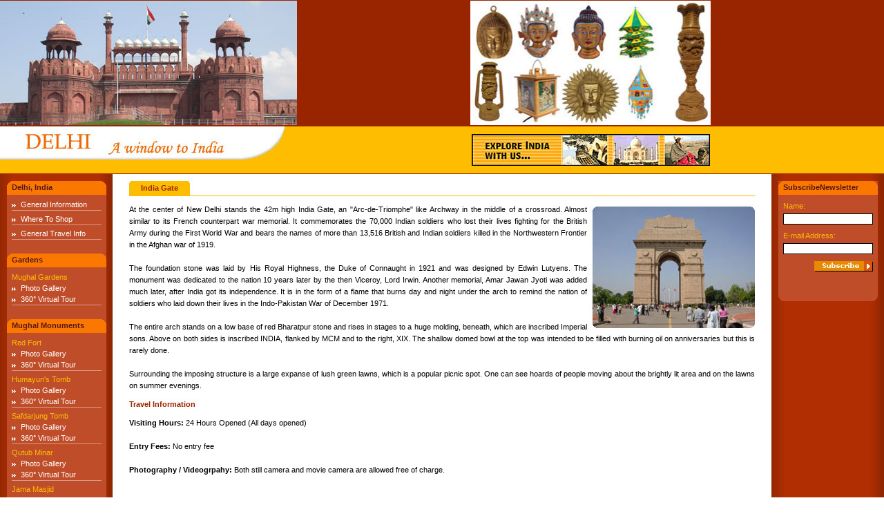

--- FILE ---
content_type: text/html
request_url: https://indiavirtualtour.com/Delhi/IndiaGate.asp
body_size: 6178
content:

<html>
<head>
<TITLE>India Gate in Delhi, Delhi Historical Monument, Monuments of Delhi, Historical Monument in Delhi, Monuments in India, Travel to New Delhi India</TITLE>
<META NAME="Description" CONTENT="India Gate in Delhi - Historical travel guide of Delhi providing online info on delhi historical monument, monuments of delhi, historical monument in delhi, monuments in india, travel to new delhi india, delhi tours, historical fort in delhi.">
<META NAME="Keywords" CONTENT="india gate in delhi, delhi historical monument, monuments of delhi, historical monument in delhi, monuments in india, travel to new delhi india, delhi tours, historical fort in delhi, delhi tourism guide, delhi travel directory, all india war memorial monument, arc-de-triomphe, the duke of connaught, edwin lutyens, amar jawan jyoti, red bharatpur stone, mughal monuments, delhi forts, capital city of india, india's capital delhi, delhi city guide, delhi india travel, historical tours of delhi, tourism in delhi, delhi tourism, cultural tours of delhi, where is new delhi, places of tourist interest in delhi, history of delhi, travel to delhi, tourism in india, india travel info, travel resources on net, indian travel portal, india travel promotion network, vini infinity infotech private limited">
<META NAME="Author" CONTENT="Manoj Aggarwal, Vini Infinity InfoTech Private Limited">
<META NAME="Robots" CONTENT="All">
<SCRIPT language="JavaScript" src="DelhiShare/Delhi.js"></SCRIPT>
<LINK href="DelhiShare/Red.css" type=text/css rel=stylesheet>
<SCRIPT language="JavaScript">
<!--
function jindal()
{
	myWindow = open ("http://www.jindalcrafts.com","jindalcrafts","");
}
-->
</SCRIPT>
</head>
<body leftmargin="0" topmargin="0" marginwidth="0" marginheight="0" onLoad="jindal();window.focus()" onselectstart="return false;">
<!--Start - Page Table-->
<table cellpadding="0" cellspacing="0" width="100%" height="100%" border="0">

<tr>
	<td height="180" bgcolor="#992500" align="left" valign="top">
		<table cellpadding="0" cellspacing="0" width="100%" border="0">
		<tr>
			<td width="430" height="180"><img src="DelhiImages/frontImagesRed/Header.jpg" height="180" width="430" alt="Delhi Virtual Tour"></td>
			<td height="180" align="center">
	<TABLE border="0" align="center" width="100%" cellPadding="1" cellSpacing="0">
	
		<TR>
			<TD align="center"><a href="http://www.jindalcrafts.com/Category.asp?categoryID=3" Target="_blank"><img src="DelhiImages/banners/HomeDecorations.jpg" height="180" width="348" border="0" alt="Collection of Bells and Chimes Candle Holders Coasters Lamps and Lanterns Masks Vases Wall Hangings"></a></TD>
		</TR>
			
	</TABLE>
</td>
		</tr>
		</table>
	</td>
</tr>
<tr>
	<td height="1" bgcolor="#992500"><img src="DelhiImages/frontImagesRed/dotHeader.gif" alt="Delhi Virtual Tour"></td>
</tr>
<tr>
	<td align="left" valign="top" height="68">
		<table cellpadding="0" cellspacing="0" width="100%" border="0">
		<tr>
			<td width="430" height="48"><img src="DelhiImages/frontImagesRed/title.jpg" alt="Delhi Virtual Tour"></td>
			<td width="%" bgcolor="#FFBD02" rowspan="2" align="center" valign="middle"><a href="../Default.asp" target="_blank"><img src="DelhiImages/frontImagesRed/indiaBanner.jpg" border="0" alt="Explore INDIA With Us"></a></td>
		</tr>
		<tr>
			<td height="20" bgcolor="#FFBD02">&nbsp;</td>
		</tr>
		</table>
	</td>
</tr>
<tr>
	<td height="1" bgcolor="#992500"><img src="DelhiImages/frontImagesRed/dotHeader.gif" alt="Delhi Virtual Tour"></td>
</tr>
<tr>
	<td align="left" valign="top">
		<!--Start - Table including left, workarea, right-->
		<table cellpadding="0" cellspacing="0" width="100%" height="100%" border="0">
		<colgroup width="163"/>
		<colgroup width="%"/>
		<colgroup width="163"/>
		<tr>
			<td background="DelhiImages/frontImagesRed/nav_back.jpg" align="center" valign="top"><table cellpadding="0" cellspacing="0" width="144" border="0">
<tr>
	<td height="20">
		<table cellpadding="0" cellspacing="0" height="20" border="0">
		<colgroup width="7"/>
		<colgroup width="130"/>
		<colgroup width="7"/>
		<tr>
			<td colspan="3" height="10"></td>
		</tr>
		<tr>
			<td><img src="DelhiImages/frontImagesRed/left_cr1.gif" alt="Delhi, India"></td>
			<td background="DelhiImages/frontImagesRed/dotLeft.gif"><p class="title">Delhi, India</p></td>
			<td><img src="DelhiImages/frontImagesRed/right_cr1.gif" alt="Delhi, India"></td>
		</tr>
		<tr bgcolor="#BF4D29">
			<td background="DelhiImages/frontImagesRed/dotMiddle.gif"><img src="DelhiImages/frontImagesRed/dotMiddle.gif" alt="Delhi, India"></td>
			<td align="left" valign="top">
				<table cellpadding="0" cellspacing="0" width="100%" border="0">
				<tr>
					<td height="8" colspan="2" background="DelhiImages/frontImagesRed/dotMiddle.gif"><img src="DelhiImages/frontImagesRed/dotMiddle.gif" alt="Delhi, India"></td>
				</tr>
				<tr>
					<td background="DelhiImages/frontImagesRed/dotMiddle.gif" width="13" valign="top"><p><img src="DelhiImages/frontImagesRed/arrow.gif" alt="Delhi, India"></p></td>
					<td background="DelhiImages/frontImagesRed/dotMiddle.gif"><a href="Default.asp">General Information</a></td>
				</tr>
				<tr>
					<td height="2" colspan="2" background="DelhiImages/frontImagesRed/dotMiddle.gif"><img src="DelhiImages/frontImagesRed/dotMiddle.gif" alt="Delhi, India"></td>
				</tr>
				<tr>
					<td height="1" colspan="2" background="DelhiImages/frontImagesRed/dotLine.gif"><img src="DelhiImages/frontImagesRed/dotLine.gif" alt="Delhi, India"></td>
				</tr>
				<tr>
					<td height="6" colspan="2" background="DelhiImages/frontImagesRed/dotMiddle.gif"><img src="DelhiImages/frontImagesRed/dotMiddle.gif" alt="Delhi, India"></td>
				</tr>
				<!--
				<tr>
					<td background="DelhiImages/frontImagesRed/dotMiddle.gif" width="13" valign="top"><p><img src="DelhiImages/frontImagesRed/arrow.gif" alt="Delhi, India"></p></td>
					<td background="DelhiImages/frontImagesRed/dotMiddle.gif"><a href="TourismMap.asp">Tourism Map</a></td>
				</tr>
				<tr>
					<td height="2" colspan="2" background="DelhiImages/frontImagesRed/dotMiddle.gif"><img src="DelhiImages/frontImagesRed/dotMiddle.gif" alt="Delhi, India"></td>
				</tr>
				<tr>
					<td height="1" colspan="2" background="DelhiImages/frontImagesRed/dotLine.gif"><img src="DelhiImages/frontImagesRed/dotLine.gif" alt="Delhi, India"></td>
				</tr>
				<tr>
					<td height="6" colspan="2" background="DelhiImages/frontImagesRed/dotMiddle.gif"><img src="DelhiImages/frontImagesRed/dotMiddle.gif" alt="Delhi, India"></td>
				</tr>
				<tr>
					<td background="DelhiImages/frontImagesRed/dotMiddle.gif" width="13" valign="top"><p><img src="DelhiImages/frontImagesRed/arrow.gif" alt="Delhi, India"></p></td>
					<td background="DelhiImages/frontImagesRed/dotMiddle.gif"><a href="Fairs.asp">Fairs</a></td>
				</tr>
				<tr>
					<td height="2" colspan="2" background="DelhiImages/frontImagesRed/dotMiddle.gif"><img src="DelhiImages/frontImagesRed/dotMiddle.gif" alt="Delhi, India"></td>
				</tr>
				<tr>
					<td height="1" colspan="2" background="DelhiImages/frontImagesRed/dotLine.gif"><img src="DelhiImages/frontImagesRed/dotLine.gif" alt="Delhi, India"></td>
				</tr>
				<tr>
					<td height="6" colspan="2" background="DelhiImages/frontImagesRed/dotMiddle.gif"><img src="DelhiImages/frontImagesRed/dotMiddle.gif" alt="Delhi, India"></td>
				</tr>
				<tr>
					<td background="DelhiImages/frontImagesRed/dotMiddle.gif" width="13" valign="top"><p><img src="DelhiImages/frontImagesRed/arrow.gif" alt="Delhi, India"></p></td>
					<td background="DelhiImages/frontImagesRed/dotMiddle.gif"><a href="v.asp">Festivals</a></td>
				</tr>
				<tr>
					<td height="2" colspan="2" background="DelhiImages/frontImagesRed/dotMiddle.gif"><img src="DelhiImages/frontImagesRed/dotMiddle.gif" alt="Delhi, India"></td>
				</tr>
				<tr>
					<td height="1" colspan="2" background="DelhiImages/frontImagesRed/dotLine.gif"><img src="DelhiImages/frontImagesRed/dotLine.gif" alt="Delhi, India"></td>
				</tr>
				<tr>
					<td height="6" colspan="2" background="DelhiImages/frontImagesRed/dotMiddle.gif"><img src="DelhiImages/frontImagesRed/dotMiddle.gif" alt="Delhi, India"></td>
				</tr>
				<tr>
					<td background="DelhiImages/frontImagesRed/dotMiddle.gif" width="13" valign="top"><p><img src="DelhiImages/frontImagesRed/arrow.gif" alt="Delhi, India"></p></td>
					<td background="DelhiImages/frontImagesRed/dotMiddle.gif"><a href="TourOperators.asp">Tour Operators</a></td>
				</tr>
				<tr>
					<td height="2" colspan="2" background="DelhiImages/frontImagesRed/dotMiddle.gif"><img src="DelhiImages/frontImagesRed/dotMiddle.gif" alt="Delhi, India"></td>
				</tr>
				<tr>
					<td height="1" colspan="2" background="DelhiImages/frontImagesRed/dotLine.gif"><img src="DelhiImages/frontImagesRed/dotLine.gif" alt="Delhi, India"></td>
				</tr>
				<tr>
					<td height="6" colspan="2" background="DelhiImages/frontImagesRed/dotMiddle.gif"><img src="DelhiImages/frontImagesRed/dotMiddle.gif" alt="Delhi, India"></td>
				</tr>
				<tr>
					<td background="DelhiImages/frontImagesRed/dotMiddle.gif" width="13" valign="top"><p><img src="DelhiImages/frontImagesRed/arrow.gif" alt="Delhi, India"></p></td>
					<td background="DelhiImages/frontImagesRed/dotMiddle.gif"><a href="WhereToStay.asp">Where To Stay</a></td>
				</tr>
				<tr>
					<td height="2" colspan="2" background="DelhiImages/frontImagesRed/dotMiddle.gif"><img src="DelhiImages/frontImagesRed/dotMiddle.gif" alt="Delhi, India"></td>
				</tr>
				<tr>
					<td height="1" colspan="2" background="DelhiImages/frontImagesRed/dotLine.gif"><img src="DelhiImages/frontImagesRed/dotLine.gif" alt="Delhi, India"></td>
				</tr>
				<tr>
					<td height="6" colspan="2" background="DelhiImages/frontImagesRed/dotMiddle.gif"><img src="DelhiImages/frontImagesRed/dotMiddle.gif" alt="Delhi, India"></td>
				</tr>
				<tr>
					<td background="DelhiImages/frontImagesRed/dotMiddle.gif" width="13" valign="top"><p><img src="DelhiImages/frontImagesRed/arrow.gif" alt="Delhi, India"></p></td>
					<td background="DelhiImages/frontImagesRed/dotMiddle.gif"><a href="WhereToEat.asp">Where To Eat</a></td>
				</tr>
				<tr>
					<td height="2" colspan="2" background="DelhiImages/frontImagesRed/dotMiddle.gif"><img src="DelhiImages/frontImagesRed/dotMiddle.gif" alt="Delhi, India"></td>
				</tr>
				<tr>
					<td height="1" colspan="2" background="DelhiImages/frontImagesRed/dotLine.gif"><img src="DelhiImages/frontImagesRed/dotLine.gif" alt="Delhi, India"></td>
				</tr>
				<tr>
					<td height="6" colspan="2" background="DelhiImages/frontImagesRed/dotMiddle.gif"><img src="DelhiImages/frontImagesRed/dotMiddle.gif" alt="Delhi, India"></td>
				</tr>
				-->
				<tr>
					<td background="DelhiImages/frontImagesRed/dotMiddle.gif" width="13" valign="top"><p><img src="DelhiImages/frontImagesRed/arrow.gif" alt="Delhi, India"></p></td>
					<td background="DelhiImages/frontImagesRed/dotMiddle.gif"><a href="WhereToShop.asp">Where To Shop</a></td>
				</tr>
				<tr>
					<td height="2" colspan="2" background="DelhiImages/frontImagesRed/dotMiddle.gif"><img src="DelhiImages/frontImagesRed/dotMiddle.gif" alt="Delhi, India"></td>
				</tr>
				<tr>
					<td height="1" colspan="2" background="DelhiImages/frontImagesRed/dotLine.gif"><img src="DelhiImages/frontImagesRed/dotLine.gif" alt="Delhi, India"></td>
				</tr>
				<tr>
					<td height="6" colspan="2" background="DelhiImages/frontImagesRed/dotMiddle.gif"><img src="DelhiImages/frontImagesRed/dotMiddle.gif" alt="Delhi, India"></td>
				</tr>
				
				<tr>
					<td background="DelhiImages/frontImagesRed/dotMiddle.gif" width="13" valign="top"><p><img src="DelhiImages/frontImagesRed/arrow.gif" alt="Delhi, India"></p></td>
					<td background="DelhiImages/frontImagesRed/dotMiddle.gif"><a href="GeneralTravelInfo.asp">General Travel Info</a></td>
				</tr>
				<tr>
					<td height="2" colspan="2" background="DelhiImages/frontImagesRed/dotMiddle.gif"><img src="DelhiImages/frontImagesRed/dotMiddle.gif" alt="Delhi, India"></td>
				</tr>
				<tr>
					<td height="1" colspan="2" background="DelhiImages/frontImagesRed/dotLine.gif"><img src="DelhiImages/frontImagesRed/dotLine.gif" alt="Delhi, India"></td>
				</tr>
				<tr>
					<td height="20" colspan="2" background="DelhiImages/frontImagesRed/dotMiddle.gif"><img src="DelhiImages/frontImagesRed/dotMiddle.gif" alt="Delhi, India"></td>
				</tr>
				</table>
			</td>
			<td background="DelhiImages/frontImagesRed/dotMiddle.gif"><img src="DelhiImages/frontImagesRed/dotMiddle.gif" alt="Delhi, India"></td>
		</tr>
		<tr bgcolor="#BF4D29">
			<td background="DelhiImages/frontImagesRed/dotMiddle.gif"><img src="DelhiImages/frontImagesRed/left_cr1.gif" alt="Mughal Gardens"></td>
			<td  background="DelhiImages/frontImagesRed/dotLeft.gif"><p class="title">Gardens</p></td>
			<td background="DelhiImages/frontImagesRed/dotMiddle.gif"><img src="DelhiImages/frontImagesRed/right_cr1.gif" alt="Mughal Gardens"></td>
		</tr>
		<tr bgcolor="#BF4D29">
			<td background="DelhiImages/frontImagesRed/dotMiddle.gif"><img src="DelhiImages/frontImagesRed/dotMiddle.gif" alt="Mughal Gardens"></td>
			<td align="left" valign="top">
				<table cellpadding="0" cellspacing="0" width="100%" border="0">
				<tr>
					<td height="8" colspan="2" background="DelhiImages/frontImagesRed/dotMiddle.gif"><img src="DelhiImages/frontImagesRed/dotMiddle.gif" alt="Mughal Gardens"></td>
				</tr>
				<tr>
					<td background="DelhiImages/frontImagesRed/dotMiddle.gif" colspan="2"><a class="other" href="MughalGardens.asp">Mughal Gardens</a></td>
				</tr>
				<tr>
					<td height="4" colspan="2" background="DelhiImages/frontImagesRed/dotMiddle.gif"><img src="DelhiImages/frontImagesRed/dotMiddle.gif" alt="Mughal Gardens"></td>
				</tr>
				<tr>
					<td background="DelhiImages/frontImagesRed/dotMiddle.gif" width="13" valign="top"><p><img src="DelhiImages/frontImagesRed/arrow.gif" alt="Mughal Gardens"></p></td>
					<td background="DelhiImages/frontImagesRed/dotMiddle.gif"><a href="PhotoGallery.asp?monumentID=1">Photo Gallery</a></td>
				</tr>
				<tr>
					<td height="4" colspan="2" background="DelhiImages/frontImagesRed/dotMiddle.gif"><img src="DelhiImages/frontImagesRed/dotMiddle.gif" alt="Mughal Gardens"></td>
				</tr>
				<tr>
					<td background="DelhiImages/frontImagesRed/dotMiddle.gif" width="13" valign="top"><p><img src="DelhiImages/frontImagesRed/arrow.gif" alt="Mughal Gardens"></p></td>
					<td background="DelhiImages/frontImagesRed/dotMiddle.gif"><a href="VirtualTour.asp?monumentID=1">360&#176; Virtual Tour</a></td>
				</tr>
				<tr>
					<td height="2" colspan="2" background="DelhiImages/frontImagesRed/dotMiddle.gif"><img src="DelhiImages/frontImagesRed/dotMiddle.gif" alt="Mughal Gardens"></td>
				</tr>
				<tr>
					<td height="1" colspan="2" background="DelhiImages/frontImagesRed/dotLine.gif"><img src="DelhiImages/frontImagesRed/dotLine.gif" alt="Mughal Gardens"></td>
				</tr>
				<tr>
					<td height="20" colspan="2" background="DelhiImages/frontImagesRed/dotMiddle.gif"><img src="DelhiImages/frontImagesRed/dotMiddle.gif" alt="Mughal Gardens"></td>
				</tr>
				</table>
			</td>
			<td background="DelhiImages/frontImagesRed/dotMiddle.gif"><img src="DelhiImages/frontImagesRed/dotMiddle.gif" alt="Mughal Gardens"></td>
		</tr>
		<tr bgcolor="#BF4D29">
			<td background="DelhiImages/frontImagesRed/dotMiddle.gif"><img src="DelhiImages/frontImagesRed/left_cr1.gif" alt="Forts & Monuments"></td>
			<td  background="DelhiImages/frontImagesRed/dotLeft.gif"><p class="title">Mughal Monuments</p></td>
			<td background="DelhiImages/frontImagesRed/dotMiddle.gif"><img src="DelhiImages/frontImagesRed/right_cr1.gif" alt="Forts & Monuments"></td>
		</tr>
		<tr bgcolor="#BF4D29">
			<td background="DelhiImages/frontImagesRed/dotMiddle.gif"><img src="DelhiImages/frontImagesRed/dotMiddle.gif" alt="Forts & Monuments"></td>
			<td align="left" valign="top">
				<table cellpadding="0" cellspacing="0" width="100%" border="0">
				<tr>
					<td height="8" colspan="2" background="DelhiImages/frontImagesRed/dotMiddle.gif"><img src="DelhiImages/frontImagesRed/dotMiddle.gif" alt="Red Fort"></td>
				</tr>
				<tr>
					<td background="DelhiImages/frontImagesRed/dotMiddle.gif" colspan="2"><a class="other" href="RedFort.asp">Red Fort</a></td>
				</tr>
				<tr>
					<td height="4" colspan="2" background="DelhiImages/frontImagesRed/dotMiddle.gif"><img src="DelhiImages/frontImagesRed/dotMiddle.gif" alt="Red Fort"></td>
				</tr>
				<tr>
					<td background="DelhiImages/frontImagesRed/dotMiddle.gif" width="13" valign="top"><p><img src="DelhiImages/frontImagesRed/arrow.gif" alt="Red Fort"></p></td>
					<td background="DelhiImages/frontImagesRed/dotMiddle.gif"><a href="PhotoGallery.asp?monumentID=9">Photo Gallery</a></td>
				</tr>
				<tr>
					<td height="4" colspan="2" background="DelhiImages/frontImagesRed/dotMiddle.gif"><img src="DelhiImages/frontImagesRed/dotMiddle.gif" alt="Red Fort"></td>
				</tr>
				<tr>
					<td background="DelhiImages/frontImagesRed/dotMiddle.gif" width="13" valign="top"><p><img src="DelhiImages/frontImagesRed/arrow.gif" alt="Red Fort"></p></td>
					<td background="DelhiImages/frontImagesRed/dotMiddle.gif"><a href="VirtualTour.asp?monumentID=9">360&#176; Virtual Tour</a></td>
				</tr>
				<tr>
					<td height="2" colspan="2" background="DelhiImages/frontImagesRed/dotMiddle.gif"><img src="DelhiImages/frontImagesRed/dotMiddle.gif" alt="Red Fort"></td>
				</tr>
				<tr>
					<td height="1" colspan="2" background="DelhiImages/frontImagesRed/dotLine.gif"><img src="DelhiImages/frontImagesRed/dotLine.gif" alt="Red Fort"></td>
				</tr>
				<tr>
					<td height="6" colspan="2" background="DelhiImages/frontImagesRed/dotMiddle.gif"><img src="DelhiImages/frontImagesRed/dotMiddle.gif" alt="Red Fort"></td>
				</tr>
				<tr>
					<td background="DelhiImages/frontImagesRed/dotMiddle.gif" colspan="2"><a class="other" href="HumayunTomb.asp">Humayun's Tomb</a></td>
				</tr>
				<tr>
					<td height="4" colspan="2" background="DelhiImages/frontImagesRed/dotMiddle.gif"><img src="DelhiImages/frontImagesRed/dotMiddle.gif" alt="Humayun's Tomb"></td>
				</tr>
				<tr>
					<td background="DelhiImages/frontImagesRed/dotMiddle.gif" width="13" valign="top"><p><img src="DelhiImages/frontImagesRed/arrow.gif" alt="Humayun's Tomb"></p></td>
					<td background="DelhiImages/frontImagesRed/dotMiddle.gif"><a href="PhotoGallery.asp?monumentID=3">Photo Gallery</a></td>
				</tr>
				<tr>
					<td height="4" colspan="2" background="DelhiImages/frontImagesRed/dotMiddle.gif"><img src="DelhiImages/frontImagesRed/dotMiddle.gif" alt="Humayun's Tomb"></td>
				</tr>
				<tr>
					<td background="DelhiImages/frontImagesRed/dotMiddle.gif" width="13" valign="top"><p><img src="DelhiImages/frontImagesRed/arrow.gif" alt="Humayun's Tomb"></p></td>
					<td background="DelhiImages/frontImagesRed/dotMiddle.gif"><a href="VirtualTour.asp?monumentID=3">360&#176; Virtual Tour</a></td>
				</tr>
				<tr>
					<td height="2" colspan="2" background="DelhiImages/frontImagesRed/dotMiddle.gif"><img src="DelhiImages/frontImagesRed/dotMiddle.gif" alt="Humayun's Tomb"></td>
				</tr>
				<tr>
					<td height="1" colspan="2" background="DelhiImages/frontImagesRed/dotLine.gif"><img src="DelhiImages/frontImagesRed/dotLine.gif" alt="Humayun's Tomb"></td>
				</tr>
				<tr>
					<td height="6" colspan="2" background="DelhiImages/frontImagesRed/dotMiddle.gif"><img src="DelhiImages/frontImagesRed/dotMiddle.gif" alt="Humayun's Tomb"></td>
				</tr>
				<tr>
					<td background="DelhiImages/frontImagesRed/dotMiddle.gif" colspan="2"><a class="other" href="SafdarjungTomb.asp">Safdarjung Tomb</a></td>
				</tr>
				<tr>
					<td height="4" colspan="2" background="DelhiImages/frontImagesRed/dotMiddle.gif"><img src="DelhiImages/frontImagesRed/dotMiddle.gif" alt="Safdarjung Tomb"></td>
				</tr>
				<tr>
					<td background="DelhiImages/frontImagesRed/dotMiddle.gif" width="13" valign="top"><p><img src="DelhiImages/frontImagesRed/arrow.gif" alt="Safdarjung Tomb"></p></td>
					<td background="DelhiImages/frontImagesRed/dotMiddle.gif"><a href="PhotoGallery.asp?monumentID=10">Photo Gallery</a></td>
				</tr>
				<tr>
					<td height="4" colspan="2" background="DelhiImages/frontImagesRed/dotMiddle.gif"><img src="DelhiImages/frontImagesRed/dotMiddle.gif" alt="Safdarjung Tomb"></td>
				</tr>
				<tr>
					<td background="DelhiImages/frontImagesRed/dotMiddle.gif" width="13" valign="top"><p><img src="DelhiImages/frontImagesRed/arrow.gif" alt="Safdarjung Tomb"></p></td>
					<td background="DelhiImages/frontImagesRed/dotMiddle.gif"><a href="VirtualTour.asp?monumentID=10">360&#176; Virtual Tour</a></td>
				</tr>
				<tr>
					<td height="2" colspan="2" background="DelhiImages/frontImagesRed/dotMiddle.gif"><img src="DelhiImages/frontImagesRed/dotMiddle.gif" alt="Safdarjung Tomb"></td>
				</tr>
				<tr>
					<td height="1" colspan="2" background="DelhiImages/frontImagesRed/dotLine.gif"><img src="DelhiImages/frontImagesRed/dotLine.gif" alt="Safdarjung Tomb"></td>
				</tr>
				<tr>
					<td height="6" colspan="2" background="DelhiImages/frontImagesRed/dotMiddle.gif"><img src="DelhiImages/frontImagesRed/dotMiddle.gif" alt="Safdarjung Tomb"></td>
				</tr>
				<tr>
					<td background="DelhiImages/frontImagesRed/dotMiddle.gif" colspan="2"><a class="other" href="QutubMinar.asp">Qutub Minar</a></td>
				</tr>
				<tr>
					<td height="4" colspan="2" background="DelhiImages/frontImagesRed/dotMiddle.gif"><img src="DelhiImages/frontImagesRed/dotMiddle.gif" alt="Qutub Minar"></td>
				</tr>
				<tr>
					<td background="DelhiImages/frontImagesRed/dotMiddle.gif" width="13" valign="top"><p><img src="DelhiImages/frontImagesRed/arrow.gif" alt="Qutub Minar"></p></td>
					<td background="DelhiImages/frontImagesRed/dotMiddle.gif"><a href="PhotoGallery.asp?monumentID=11">Photo Gallery</a></td>
				</tr>
				<tr>
					<td height="4" colspan="2" background="DelhiImages/frontImagesRed/dotMiddle.gif"><img src="DelhiImages/frontImagesRed/dotMiddle.gif" alt="Qutub Minar"></td>
				</tr>
				<tr>
					<td background="DelhiImages/frontImagesRed/dotMiddle.gif" width="13" valign="top"><p><img src="DelhiImages/frontImagesRed/arrow.gif" alt="Qutub Minar"></p></td>
					<td background="DelhiImages/frontImagesRed/dotMiddle.gif"><a href="VirtualTour.asp?monumentID=11">360&#176; Virtual Tour</a></td>
				</tr>
				<tr>
					<td height="2" colspan="2" background="DelhiImages/frontImagesRed/dotMiddle.gif"><img src="DelhiImages/frontImagesRed/dotMiddle.gif" alt="Qutub Minar"></td>
				</tr>
				<tr>
					<td height="1" colspan="2" background="DelhiImages/frontImagesRed/dotLine.gif"><img src="DelhiImages/frontImagesRed/dotLine.gif" alt="Qutub Minar"></td>
				</tr>
				<tr>
					<td height="6" colspan="2" background="DelhiImages/frontImagesRed/dotMiddle.gif"><img src="DelhiImages/frontImagesRed/dotMiddle.gif" alt="Qutub Minar"></td>
				</tr>
				<tr>
					<td background="DelhiImages/frontImagesRed/dotMiddle.gif" colspan="2"><a class="other" href="JamaMasjid.asp">Jama Masjid</a></td>
				</tr>
				<tr>
					<td height="4" colspan="2" background="DelhiImages/frontImagesRed/dotMiddle.gif"><img src="DelhiImages/frontImagesRed/dotMiddle.gif" alt="Jama Masjid"></td>
				</tr>
				<tr>
					<td background="DelhiImages/frontImagesRed/dotMiddle.gif" width="13" valign="top"><p><img src="DelhiImages/frontImagesRed/arrow.gif" alt="Jama Masjid"></p></td>
					<td background="DelhiImages/frontImagesRed/dotMiddle.gif"><a href="PhotoGallery.asp?monumentID=4">Photo Gallery</a></td>
				</tr>
				<tr>
					<td height="4" colspan="2" background="DelhiImages/frontImagesRed/dotMiddle.gif"><img src="DelhiImages/frontImagesRed/dotMiddle.gif" alt="Jama Masjid"></td>
				</tr>
				<tr>
					<td background="DelhiImages/frontImagesRed/dotMiddle.gif" width="13" valign="top"><p><img src="DelhiImages/frontImagesRed/arrow.gif" alt="Jama Masjid"></p></td>
					<td background="DelhiImages/frontImagesRed/dotMiddle.gif"><a href="VirtualTour.asp?monumentID=4">360&#176; Virtual Tour</a></td>
				</tr>
				<tr>
					<td height="2" colspan="2" background="DelhiImages/frontImagesRed/dotMiddle.gif"><img src="DelhiImages/frontImagesRed/dotMiddle.gif" alt="Jama Masjid"></td>
				</tr>
				<tr>
					<td height="1" colspan="2" background="DelhiImages/frontImagesRed/dotLine.gif"><img src="DelhiImages/frontImagesRed/dotLine.gif" alt="Jama Masjid"></td>
				</tr>
				<tr>
					<td height="6" colspan="2" background="DelhiImages/frontImagesRed/dotMiddle.gif"><img src="DelhiImages/frontImagesRed/dotMiddle.gif" alt="Jama Masjid"></td>
				</tr>
				<tr>
					<td background="DelhiImages/frontImagesRed/dotMiddle.gif" colspan="2"><a class="other" href="JantarMantar.asp">Jantar Mantar</a></td>
				</tr>
				<tr>
					<td height="4" colspan="2" background="DelhiImages/frontImagesRed/dotMiddle.gif"><img src="DelhiImages/frontImagesRed/dotMiddle.gif" alt="Jantar Mantar"></td>
				</tr>
				<tr>
					<td background="DelhiImages/frontImagesRed/dotMiddle.gif" width="13" valign="top"><p><img src="DelhiImages/frontImagesRed/arrow.gif" alt="Jantar Mantar"></p></td>
					<td background="DelhiImages/frontImagesRed/dotMiddle.gif"><a href="PhotoGallery.asp?monumentID=7">Photo Gallery</a></td>
				</tr>
				<tr>
					<td height="4" colspan="2" background="DelhiImages/frontImagesRed/dotMiddle.gif"><img src="DelhiImages/frontImagesRed/dotMiddle.gif" alt="Jantar Mantar"></td>
				</tr>
				<tr>
					<td background="DelhiImages/frontImagesRed/dotMiddle.gif" width="13" valign="top"><p><img src="DelhiImages/frontImagesRed/arrow.gif" alt="Jantar Mantar"></p></td>
					<td background="DelhiImages/frontImagesRed/dotMiddle.gif"><a href="VirtualTour.asp?monumentID=7">360&#176; Virtual Tour</a></td>
				</tr>
				<tr>
					<td height="2" colspan="2" background="DelhiImages/frontImagesRed/dotMiddle.gif"><img src="DelhiImages/frontImagesRed/dotMiddle.gif" alt="Jama Masjid"></td>
				</tr>
				<tr>
					<td height="1" colspan="2" background="DelhiImages/frontImagesRed/dotLine.gif"><img src="DelhiImages/frontImagesRed/dotLine.gif" alt="Jantar Mantar"></td>
				</tr>
				<tr>
					<td height="6" colspan="2" background="DelhiImages/frontImagesRed/dotMiddle.gif"><img src="DelhiImages/frontImagesRed/dotMiddle.gif" alt="Jama Masjid"></td>
				</tr>
				<tr>
					<td background="DelhiImages/frontImagesRed/dotMiddle.gif" colspan="2"><a class="other" href="OldFort.asp">Old Fort</a></td>
				</tr>
				<tr>
					<td height="4" colspan="2" background="DelhiImages/frontImagesRed/dotMiddle.gif"><img src="DelhiImages/frontImagesRed/dotMiddle.gif" alt="Jantar Mantar"></td>
				</tr>
				<tr>
					<td background="DelhiImages/frontImagesRed/dotMiddle.gif" width="13" valign="top"><p><img src="DelhiImages/frontImagesRed/arrow.gif" alt="Jantar Mantar"></p></td>
					<td background="DelhiImages/frontImagesRed/dotMiddle.gif"><a href="PhotoGallery.asp?monumentID=16">Photo Gallery</a></td>
				</tr>
				<!--
				<tr>
					<td height="4" colspan="2" background="DelhiImages/frontImagesRed/dotMiddle.gif"><img src="DelhiImages/frontImagesRed/dotMiddle.gif" alt="Jantar Mantar"></td>
				</tr>
				<tr>
					<td background="DelhiImages/frontImagesRed/dotMiddle.gif" width="13" valign="top"><p><img src="DelhiImages/frontImagesRed/arrow.gif" alt="Jantar Mantar"></p></td>
					<td background="DelhiImages/frontImagesRed/dotMiddle.gif"><a href="VirtualTour.asp?monumentID=16">360&#176; Virtual Tour</a></td>
				</tr>
				-->
				<tr>
					<td height="2" colspan="2" background="DelhiImages/frontImagesRed/dotMiddle.gif"><img src="DelhiImages/frontImagesRed/dotMiddle.gif" alt="Jama Masjid"></td>
				</tr>
				<tr>
					<td height="1" colspan="2" background="DelhiImages/frontImagesRed/dotLine.gif"><img src="DelhiImages/frontImagesRed/dotLine.gif" alt="Jantar Mantar"></td>
				</tr>
				<tr>
					<td height="20" colspan="2" background="DelhiImages/frontImagesRed/dotMiddle.gif"><img src="DelhiImages/frontImagesRed/dotMiddle.gif" alt="Jantar Mantar"></td>
				</tr>
				</table>
			</td>
			<td background="DelhiImages/frontImagesRed/dotMiddle.gif"><img src="DelhiImages/frontImagesRed/dotMiddle.gif" alt="Forts & Monuments"></td>
		</tr>
		<tr bgcolor="#BF4D29">
			<td background="DelhiImages/frontImagesRed/dotMiddle.gif"><img src="DelhiImages/frontImagesRed/left_cr1.gif" alt="Forts & Monuments"></td>
			<td  background="DelhiImages/frontImagesRed/dotLeft.gif"><p class="title">British Monuments</p></td>
			<td background="DelhiImages/frontImagesRed/dotMiddle.gif"><img src="DelhiImages/frontImagesRed/right_cr1.gif" alt="Forts & Monuments"></td>
		</tr>
		<tr bgcolor="#BF4D29">
			<td background="DelhiImages/frontImagesRed/dotMiddle.gif"><img src="DelhiImages/frontImagesRed/dotMiddle.gif" alt="Forts & Monuments"></td>
			<td align="left" valign="top">
				<table cellpadding="0" cellspacing="0" width="100%" border="0">
				<tr>
					<td height="8" colspan="2" background="DelhiImages/frontImagesRed/dotMiddle.gif"><img src="DelhiImages/frontImagesRed/dotMiddle.gif" alt="Red Fort"></td>
				</tr>
				<tr>
					<td background="DelhiImages/frontImagesRed/dotMiddle.gif" colspan="2"><a class="other" href="IndiaGate.asp">India Gate</a></td>
				</tr>
				<tr>
					<td height="4" colspan="2" background="DelhiImages/frontImagesRed/dotMiddle.gif"><img src="DelhiImages/frontImagesRed/dotMiddle.gif" alt="India Gate"></td>
				</tr>
				<tr>
					<td background="DelhiImages/frontImagesRed/dotMiddle.gif" width="13" valign="top"><p><img src="DelhiImages/frontImagesRed/arrow.gif" alt="India Gate"></p></td>
					<td background="DelhiImages/frontImagesRed/dotMiddle.gif"><a href="PhotoGallery.asp?monumentID=8">Photo Gallery</a></td>
				</tr>
				<tr>
					<td height="4" colspan="2" background="DelhiImages/frontImagesRed/dotMiddle.gif"><img src="DelhiImages/frontImagesRed/dotMiddle.gif" alt="India Gate"></td>
				</tr>
				<tr>
					<td background="DelhiImages/frontImagesRed/dotMiddle.gif" width="13" valign="top"><p><img src="DelhiImages/frontImagesRed/arrow.gif" alt="India Gate"></p></td>
					<td background="DelhiImages/frontImagesRed/dotMiddle.gif"><a href="VirtualTour.asp?monumentID=8">360&#176; Virtual Tour</a></td>
				</tr>
				<!--
				<tr>
					<td height="2" colspan="2" background="DelhiImages/frontImagesRed/dotMiddle.gif"><img src="DelhiImages/frontImagesRed/dotMiddle.gif" alt="India Gate"></td>
				</tr>
				<tr>
					<td height="1" colspan="2" background="DelhiImages/frontImagesRed/dotLine.gif"><img src="DelhiImages/frontImagesRed/dotLine.gif" alt="India Gate"></td>
				</tr>
				<tr>
					<td height="6" colspan="2" background="DelhiImages/frontImagesRed/dotMiddle.gif"><img src="DelhiImages/frontImagesRed/dotMiddle.gif" alt="India Gate"></td>
				</tr>
				<tr>
					<td background="DelhiImages/frontImagesRed/dotMiddle.gif" colspan="2"><a class="other" href="ParliamentHouse.asp">Parliament House</a></td>
				</tr>
				<tr>
					<td height="4" colspan="2" background="DelhiImages/frontImagesRed/dotMiddle.gif"><img src="DelhiImages/frontImagesRed/dotMiddle.gif" alt="Parliament House"></td>
				</tr>
				<tr>
					<td background="DelhiImages/frontImagesRed/dotMiddle.gif" width="13" valign="top"><p><img src="DelhiImages/frontImagesRed/arrow.gif" alt="Parliament House"></p></td>
					<td background="DelhiImages/frontImagesRed/dotMiddle.gif"><a href="PhotoGallery.asp?monumentID=3">Photo Gallery</a></td>
				</tr>
				<tr>
					<td height="4" colspan="2" background="DelhiImages/frontImagesRed/dotMiddle.gif"><img src="DelhiImages/frontImagesRed/dotMiddle.gif" alt="Parliament House"></td>
				</tr>
				<tr>
					<td background="DelhiImages/frontImagesRed/dotMiddle.gif" width="13" valign="top"><p><img src="DelhiImages/frontImagesRed/arrow.gif" alt="Parliament House"></p></td>
					<td background="DelhiImages/frontImagesRed/dotMiddle.gif"><a href="VirtualTour.asp?monumentID=3">360&#176; Virtual Tour</a></td>
				</tr>
				<tr>
					<td height="2" colspan="2" background="DelhiImages/frontImagesRed/dotMiddle.gif"><img src="DelhiImages/frontImagesRed/dotMiddle.gif" alt="Parliament House"></td>
				</tr>
				<tr>
					<td height="1" colspan="2" background="DelhiImages/frontImagesRed/dotLine.gif"><img src="DelhiImages/frontImagesRed/dotLine.gif" alt="Parliament House"></td>
				</tr>
				<tr>
					<td height="6" colspan="2" background="DelhiImages/frontImagesRed/dotMiddle.gif"><img src="DelhiImages/frontImagesRed/dotMiddle.gif" alt="Parliament House"></td>
				</tr>
				<tr>
					<td background="DelhiImages/frontImagesRed/dotMiddle.gif" colspan="2"><a class="other" href="RashtrapatiBhavan.asp">Rashtrapati Bhavan</a></td>
				</tr>
				<tr>
					<td height="4" colspan="2" background="DelhiImages/frontImagesRed/dotMiddle.gif"><img src="DelhiImages/frontImagesRed/dotMiddle.gif" alt="Parliament House"></td>
				</tr>
				<tr>
					<td background="DelhiImages/frontImagesRed/dotMiddle.gif" width="13" valign="top"><p><img src="DelhiImages/frontImagesRed/arrow.gif" alt="Parliament House"></p></td>
					<td background="DelhiImages/frontImagesRed/dotMiddle.gif"><a href="PhotoGallery.asp?monumentID=3">Photo Gallery</a></td>
				</tr>
				<tr>
					<td height="4" colspan="2" background="DelhiImages/frontImagesRed/dotMiddle.gif"><img src="DelhiImages/frontImagesRed/dotMiddle.gif" alt="Parliament House"></td>
				</tr>
				<tr>
					<td background="DelhiImages/frontImagesRed/dotMiddle.gif" width="13" valign="top"><p><img src="DelhiImages/frontImagesRed/arrow.gif" alt="Parliament House"></p></td>
					<td background="DelhiImages/frontImagesRed/dotMiddle.gif"><a href="VirtualTour.asp?monumentID=3">360&#176; Virtual Tour</a></td>
				</tr>
				-->
				<tr>
					<td height="2" colspan="2" background="DelhiImages/frontImagesRed/dotMiddle.gif"><img src="DelhiImages/frontImagesRed/dotMiddle.gif" alt="Parliament House"></td>
				</tr>
				<tr>
					<td height="1" colspan="2" background="DelhiImages/frontImagesRed/dotLine.gif"><img src="DelhiImages/frontImagesRed/dotLine.gif" alt="Rashtrapati Bhavan"></td>
				</tr>
				<tr>
					<td height="20" colspan="2" background="DelhiImages/frontImagesRed/dotMiddle.gif"><img src="DelhiImages/frontImagesRed/dotMiddle.gif" alt="Rashtrapati Bhavan"></td>
				</tr>
				</table>
			</td>
			<td background="DelhiImages/frontImagesRed/dotMiddle.gif"><img src="DelhiImages/frontImagesRed/dotMiddle.gif" alt="Forts & Monuments"></td>
		</tr>
		<tr bgcolor="#BF4D29">
			<td background="DelhiImages/frontImagesRed/dotMiddle.gif"><img src="DelhiImages/frontImagesRed/left_cr1.gif" alt="Forts & Monuments"></td>
			<td  background="DelhiImages/frontImagesRed/dotLeft.gif"><p class="title">Modern Monuments</p></td>
			<td background="DelhiImages/frontImagesRed/dotMiddle.gif"><img src="DelhiImages/frontImagesRed/right_cr1.gif" alt="Forts & Monuments"></td>
		</tr>
		<tr bgcolor="#BF4D29">
			<td background="DelhiImages/frontImagesRed/dotMiddle.gif"><img src="DelhiImages/frontImagesRed/dotMiddle.gif" alt="Forts & Monuments"></td>
			<td align="left" valign="top">
				<table cellpadding="0" cellspacing="0" width="100%" border="0">
				<tr>
					<td height="8" colspan="2" background="DelhiImages/frontImagesRed/dotMiddle.gif"><img src="DelhiImages/frontImagesRed/dotMiddle.gif" alt="Red Fort"></td>
				</tr>
				<tr>
					<td background="DelhiImages/frontImagesRed/dotMiddle.gif" colspan="2"><a class="other" href="GandhiSamadhi.asp">Gandhi Samadhi, Rajghat</a></td>
				</tr>
				<tr>
					<td height="4" colspan="2" background="DelhiImages/frontImagesRed/dotMiddle.gif"><img src="DelhiImages/frontImagesRed/dotMiddle.gif" alt="Rashtrapati Bhavan"></td>
				</tr>
				<tr>
					<td background="DelhiImages/frontImagesRed/dotMiddle.gif" width="13" valign="top"><p><img src="DelhiImages/frontImagesRed/arrow.gif" alt="Rashtrapati Bhavan"></p></td>
					<td background="DelhiImages/frontImagesRed/dotMiddle.gif"><a href="PhotoGallery.asp?monumentID=2">Photo Gallery</a></td>
				</tr>
				<tr>
					<td height="4" colspan="2" background="DelhiImages/frontImagesRed/dotMiddle.gif"><img src="DelhiImages/frontImagesRed/dotMiddle.gif" alt="Rashtrapati Bhavan"></td>
				</tr>
				<tr>
					<td background="DelhiImages/frontImagesRed/dotMiddle.gif" width="13" valign="top"><p><img src="DelhiImages/frontImagesRed/arrow.gif" alt="Rashtrapati Bhavan"></p></td>
					<td background="DelhiImages/frontImagesRed/dotMiddle.gif"><a href="VirtualTour.asp?monumentID=2">360&#176; Virtual Tour</a></td>
				</tr>
				<tr>
					<td height="2" colspan="2" background="DelhiImages/frontImagesRed/dotMiddle.gif"><img src="DelhiImages/frontImagesRed/dotMiddle.gif" alt="Rashtrapati Bhavan"></td>
				</tr>
				<tr>
					<td height="1" colspan="2" background="DelhiImages/frontImagesRed/dotLine.gif"><img src="DelhiImages/frontImagesRed/dotLine.gif" alt="Rashtrapati Bhavan"></td>
				</tr>
				<tr>
					<td height="20" colspan="2" background="DelhiImages/frontImagesRed/dotMiddle.gif"><img src="DelhiImages/frontImagesRed/dotMiddle.gif" alt="Rashtrapati Bhavan"></td>
				</tr>
				</table>
			</td>
			<td background="DelhiImages/frontImagesRed/dotMiddle.gif"><img src="DelhiImages/frontImagesRed/dotMiddle.gif" alt="Forts & Monuments"></td>
		</tr>
		<tr bgcolor="#BF4D29">
			<td background="DelhiImages/frontImagesRed/dotMiddle.gif"><img src="DelhiImages/frontImagesRed/left_cr1.gif" alt="Places of Worship"></td>
			<td  background="DelhiImages/frontImagesRed/dotLeft.gif"><p class="title">Places of Worship</p></td>
			<td background="DelhiImages/frontImagesRed/dotMiddle.gif"><img src="DelhiImages/frontImagesRed/right_cr1.gif" alt="Places of Worship"></td>
		</tr>
		<tr bgcolor="#BF4D29">
			<td background="DelhiImages/frontImagesRed/dotMiddle.gif"><img src="DelhiImages/frontImagesRed/dotMiddle.gif" alt="Places of Worship"></td>
			<td align="left" valign="top">
				<table cellpadding="0" cellspacing="0" width="100%" border="0">
				<tr>
					<td height="8" colspan="2" background="DelhiImages/frontImagesRed/dotMiddle.gif"><img src="DelhiImages/frontImagesRed/dotMiddle.gif" alt="Places of Worship"></td>
				</tr>
				<tr>
					<td background="DelhiImages/frontImagesRed/dotMiddle.gif" colspan="2"><a class="other" href="SriLakshmiNarayanTemple.asp">Sri Lakshmi Narayan Temple</a></td>
				</tr>
				<tr>
					<td height="4" colspan="2" background="DelhiImages/frontImagesRed/dotMiddle.gif"><img src="DelhiImages/frontImagesRed/dotMiddle.gif" alt="Birla Mandir"></td>
				</tr>
				<tr>
					<td background="DelhiImages/frontImagesRed/dotMiddle.gif" width="13" valign="top"><p><img src="DelhiImages/frontImagesRed/arrow.gif" alt="Birla Mandir"></p></td>
					<td background="DelhiImages/frontImagesRed/dotMiddle.gif"><a href="PhotoGallery.asp?monumentID=6">Photo Gallery</a></td>
				</tr>
				<!--
				<tr>
					<td height="4" colspan="2" background="DelhiImages/frontImagesRed/dotMiddle.gif"><img src="DelhiImages/frontImagesRed/dotMiddle.gif" alt="Birla Mandir"></td>
				</tr>
				<tr>
					<td background="DelhiImages/frontImagesRed/dotMiddle.gif" width="13" valign="top"><p><img src="DelhiImages/frontImagesRed/arrow.gif" alt="Birla Mandir"></p></td>
					<td background="DelhiImages/frontImagesRed/dotMiddle.gif"><a href="VirtualTour.asp?monumentID=6">360&#176; Virtual Tour</a></td>
				</tr>
				-->
				<tr>
					<td height="2" colspan="2" background="DelhiImages/frontImagesRed/dotMiddle.gif"><img src="DelhiImages/frontImagesRed/dotMiddle.gif" alt="Birla Mandir"></td>
				</tr>
				<tr>
					<td height="1" colspan="2" background="DelhiImages/frontImagesRed/dotLine.gif"><img src="DelhiImages/frontImagesRed/dotLine.gif" alt="Birla Mandir"></td>
				</tr>
				<tr>
					<td height="6" colspan="2" background="DelhiImages/frontImagesRed/dotMiddle.gif"><img src="DelhiImages/frontImagesRed/dotMiddle.gif" alt="Birla Mandir"></td>
				</tr>
				<tr>
					<td background="DelhiImages/frontImagesRed/dotMiddle.gif" colspan="2"><a class="other" href="BahaiTemple.asp">Bah�'� Temple</a></td>
				</tr>
				<tr>
					<td height="4" colspan="2" background="DelhiImages/frontImagesRed/dotMiddle.gif"><img src="DelhiImages/frontImagesRed/dotMiddle.gif" alt="Baha'i Temple"></td>
				</tr>
				<tr>
					<td background="DelhiImages/frontImagesRed/dotMiddle.gif" width="13" valign="top"><p><img src="DelhiImages/frontImagesRed/arrow.gif" alt="Baha'i Temple"></p></td>
					<td background="DelhiImages/frontImagesRed/dotMiddle.gif"><a href="PhotoGallery.asp?monumentID=5">Photo Gallery</a></td>
				</tr>
				<tr>
					<td height="4" colspan="2" background="DelhiImages/frontImagesRed/dotMiddle.gif"><img src="DelhiImages/frontImagesRed/dotMiddle.gif" alt="Baha'i Temple"></td>
				</tr>
				<!--
				<tr>
					<td background="DelhiImages/frontImagesRed/dotMiddle.gif" width="13" valign="top"><p><img src="DelhiImages/frontImagesRed/arrow.gif" alt="Baha'i Temple"></p></td>
					<td background="DelhiImages/frontImagesRed/dotMiddle.gif"><a href="VirtualTour.asp?monumentID=5">360&#176; Virtual Tour</a></td>
				</tr>
				<tr>
					<td height="2" colspan="2" background="DelhiImages/frontImagesRed/dotMiddle.gif"><img src="DelhiImages/frontImagesRed/dotMiddle.gif" alt="Baha'i Temple"></td>
				</tr>
				-->
				<tr>
					<td height="1" colspan="2" background="DelhiImages/frontImagesRed/dotLine.gif"><img src="DelhiImages/frontImagesRed/dotLine.gif" alt="Baha'i Temple"></td>
				</tr>
				<tr>
					<td height="6" colspan="2" background="DelhiImages/frontImagesRed/dotMiddle.gif"><img src="DelhiImages/frontImagesRed/dotMiddle.gif" alt="Baha'i Temple"></td>
				</tr>
				<tr>
					<td background="DelhiImages/frontImagesRed/dotMiddle.gif" colspan="2"><a class="other" href="ISKCONTemple.asp">ISKCON Temple</a></td>
				</tr>
				<tr>
					<td height="4" colspan="2" background="DelhiImages/frontImagesRed/dotMiddle.gif"><img src="DelhiImages/frontImagesRed/dotMiddle.gif" alt="ISKCON Temple"></td>
				</tr>
				<tr>
					<td background="DelhiImages/frontImagesRed/dotMiddle.gif" width="13" valign="top"><p><img src="DelhiImages/frontImagesRed/arrow.gif" alt="ISKCON Temple"></p></td>
					<td background="DelhiImages/frontImagesRed/dotMiddle.gif"><a href="PhotoGallery.asp?monumentID=12">Photo Gallery</a></td>
				</tr>
				<tr>
					<td height="4" colspan="2" background="DelhiImages/frontImagesRed/dotMiddle.gif"><img src="DelhiImages/frontImagesRed/dotMiddle.gif" alt="ISKCON Temple"></td>
				</tr>
				<tr>
					<td background="DelhiImages/frontImagesRed/dotMiddle.gif" width="13" valign="top"><p><img src="DelhiImages/frontImagesRed/arrow.gif" alt="ISKCON Temple"></p></td>
					<td background="DelhiImages/frontImagesRed/dotMiddle.gif"><a href="VirtualTour.asp?monumentID=12">360&#176; Virtual Tour</a></td>
				</tr>
				<tr>
					<td height="2" colspan="2" background="DelhiImages/frontImagesRed/dotMiddle.gif"><img src="DelhiImages/frontImagesRed/dotMiddle.gif" alt="ISKCON Temple"></td>
				</tr>
				<tr>
					<td height="1" colspan="2" background="DelhiImages/frontImagesRed/dotLine.gif"><img src="DelhiImages/frontImagesRed/dotLine.gif" alt="ISKCON Temple"></td>
				</tr>
				<tr>
					<td height="20" colspan="2" background="DelhiImages/frontImagesRed/dotMiddle.gif"><img src="DelhiImages/frontImagesRed/dotMiddle.gif" alt="ISKCON Temple"></td>
				</tr>
				</table>
			</td>
			<td background="DelhiImages/frontImagesRed/dotMiddle.gif"><img src="DelhiImages/frontImagesRed/dotMiddle.gif" alt="Places of Worship"></td>
		</tr>
		<tr bgcolor="#BF4D29">
			<td background="DelhiImages/frontImagesRed/dotMiddle.gif"><img src="DelhiImages/frontImagesRed/left_cr1.gif" alt="Museums"></td>
			<td  background="DelhiImages/frontImagesRed/dotLeft.gif"><p class="title">Museums/Galleries</p></td>
			<td background="DelhiImages/frontImagesRed/dotMiddle.gif"><img src="DelhiImages/frontImagesRed/right_cr1.gif" alt="Museums"></td>
		</tr>
		<tr bgcolor="#BF4D29">
			<td background="DelhiImages/frontImagesRed/dotMiddle.gif"><img src="DelhiImages/frontImagesRed/dotMiddle.gif" alt="Museums"></td>
			<td align="left" valign="top">
				<table cellpadding="0" cellspacing="0" width="100%" border="0">
				<tr>
					<td height="8" colspan="2" background="DelhiImages/frontImagesRed/dotMiddle.gif"><img src="DelhiImages/frontImagesRed/dotMiddle.gif" alt="Museums"></td>
				</tr>
				<!--
				<tr>
					<td background="DelhiImages/frontImagesRed/dotMiddle.gif" colspan="2"><a class="other" href="CraftsMuseum.asp">Crafts Museum</a></td>
				</tr>
				<tr>
					<td height="4" colspan="2" background="DelhiImages/frontImagesRed/dotMiddle.gif"><img src="DelhiImages/frontImagesRed/dotMiddle.gif" alt="Crafts Museum"></td>
				</tr>
				<tr>
					<td background="DelhiImages/frontImagesRed/dotMiddle.gif" width="13" valign="top"><p><img src="DelhiImages/frontImagesRed/arrow.gif" alt="Crafts Museum"></p></td>
					<td background="DelhiImages/frontImagesRed/dotMiddle.gif"><a href="PhotoGallery.asp?monumentID=15">Photo Gallery</a></td>
				</tr>
				<tr>
					<td height="4" colspan="2" background="DelhiImages/frontImagesRed/dotMiddle.gif"><img src="DelhiImages/frontImagesRed/dotMiddle.gif" alt="Crafts Museum"></td>
				</tr>
				<tr>
					<td background="DelhiImages/frontImagesRed/dotMiddle.gif" width="13" valign="top"><p><img src="DelhiImages/frontImagesRed/arrow.gif" alt="Crafts Museum"></p></td>
					<td background="DelhiImages/frontImagesRed/dotMiddle.gif"><a href="VirtualTour.asp?monumentID=15">360&#176; Virtual Tour</a></td>
				</tr>
				<tr>
					<td height="2" colspan="2" background="DelhiImages/frontImagesRed/dotMiddle.gif"><img src="DelhiImages/frontImagesRed/dotMiddle.gif" alt="Crafts Museum"></td>
				</tr>
				<tr>
					<td height="1" colspan="2" background="DelhiImages/frontImagesRed/dotLine.gif"><img src="DelhiImages/frontImagesRed/dotLine.gif" alt="Crafts Museum"></td>
				</tr>
				<tr>
					<td height="6" colspan="2" background="DelhiImages/frontImagesRed/dotMiddle.gif"><img src="DelhiImages/frontImagesRed/dotMiddle.gif" alt="Crafts Museum"></td>
				</tr>
				-->
				<tr>
					<td background="DelhiImages/frontImagesRed/dotMiddle.gif" colspan="2"><a class="other" href="NationalMuseum.asp">National Museum</a></td>
				</tr>
				<tr>
					<td height="4" colspan="2" background="DelhiImages/frontImagesRed/dotMiddle.gif"><img src="DelhiImages/frontImagesRed/dotMiddle.gif" alt="National Museum"></td>
				</tr>
				<tr>
					<td background="DelhiImages/frontImagesRed/dotMiddle.gif" width="13" valign="top"><p><img src="DelhiImages/frontImagesRed/arrow.gif" alt="National Museum"></p></td>
					<td background="DelhiImages/frontImagesRed/dotMiddle.gif"><a href="PhotoGallery.asp?monumentID=14">Photo Gallery</a></td>
				</tr>
				<tr>
					<td height="4" colspan="2" background="DelhiImages/frontImagesRed/dotMiddle.gif"><img src="DelhiImages/frontImagesRed/dotMiddle.gif" alt="National Museum"></td>
				</tr>
				<tr>
					<td background="DelhiImages/frontImagesRed/dotMiddle.gif" width="13" valign="top"><p><img src="DelhiImages/frontImagesRed/arrow.gif" alt="National Museum"></p></td>
					<td background="DelhiImages/frontImagesRed/dotMiddle.gif"><a href="VirtualTour.asp?monumentID=14">360&#176; Virtual Tour</a></td>
				</tr>
				<tr>
					<td height="2" colspan="2" background="DelhiImages/frontImagesRed/dotMiddle.gif"><img src="DelhiImages/frontImagesRed/dotMiddle.gif" alt="National Museum"></td>
				</tr>
				<tr>
					<td height="1" colspan="2" background="DelhiImages/frontImagesRed/dotLine.gif"><img src="DelhiImages/frontImagesRed/dotLine.gif" alt="National Museum"></td>
				</tr>
				<tr>
					<td height="20" colspan="2" background="DelhiImages/frontImagesRed/dotMiddle.gif"><img src="DelhiImages/frontImagesRed/dotMiddle.gif" alt="National Museum"></td>
				</tr>
				</table>
			</td>
			<td background="DelhiImages/frontImagesRed/dotMiddle.gif"><img src="DelhiImages/frontImagesRed/dotMiddle.gif" alt="Museums"></td>
		</tr>
		<!--
		<tr bgcolor="#BF4D29">
			<td background="DelhiImages/frontImagesRed/dotMiddle.gif"><img src="DelhiImages/frontImagesRed/left_cr1.gif" alt="Delhi, India"></td>
			<td  background="DelhiImages/frontImagesRed/dotLeft.gif"><p class="title">Indian Crafts Hubs</p></td>
			<td background="DelhiImages/frontImagesRed/dotMiddle.gif"><img src="DelhiImages/frontImagesRed/right_cr1.gif" alt="Delhi, India"></td>
		</tr>
		<tr bgcolor="#BF4D29">
			<td background="DelhiImages/frontImagesRed/dotMiddle.gif"><img src="DelhiImages/frontImagesRed/dotMiddle.gif" alt="Delhi, India"></td>
			<td align="left" valign="top">
				<table cellpadding="0" cellspacing="0" width="100%" border="0">
				<tr>
					<td height="8" colspan="2" background="DelhiImages/frontImagesRed/dotMiddle.gif"><img src="DelhiImages/frontImagesRed/dotMiddle.gif" alt="Delhi, India"></td>
				</tr>
				<tr>
					<td background="DelhiImages/frontImagesRed/dotMiddle.gif" colspan="2"><a class="other" href="DilliHaat.asp">Dilli Haat</a></td>
				</tr>
				<tr>
					<td height="4" colspan="2" background="DelhiImages/frontImagesRed/dotMiddle.gif"><img src="DelhiImages/frontImagesRed/dotMiddle.gif" alt="Delhi, India"></td>
				</tr>
				<tr>
					<td background="DelhiImages/frontImagesRed/dotMiddle.gif" width="13" valign="top"><p><img src="DelhiImages/frontImagesRed/arrow.gif" alt="Delhi, India"></p></td>
					<td background="DelhiImages/frontImagesRed/dotMiddle.gif"><a href="PhotoGallery.asp?monumentID=13">Photo Gallery</a></td>
				</tr>
				<tr>
					<td height="4" colspan="2" background="DelhiImages/frontImagesRed/dotMiddle.gif"><img src="DelhiImages/frontImagesRed/dotMiddle.gif" alt="Delhi, India"></td>
				</tr>
				<tr>
					<td background="DelhiImages/frontImagesRed/dotMiddle.gif" width="13" valign="top"><p><img src="DelhiImages/frontImagesRed/arrow.gif" alt="Delhi, India"></p></td>
					<td background="DelhiImages/frontImagesRed/dotMiddle.gif"><a href="VirtualTour.asp?monumentID=13">360&#176; Virtual Tour</a></td>
				</tr>
				<tr>
					<td height="2" colspan="2" background="DelhiImages/frontImagesRed/dotMiddle.gif"><img src="DelhiImages/frontImagesRed/dotMiddle.gif" alt="Delhi, India"></td>
				</tr>
				<tr>
					<td height="1" colspan="2" background="DelhiImages/frontImagesRed/dotLine.gif"><img src="DelhiImages/frontImagesRed/dotLine.gif" alt="Delhi, India"></td>
				</tr>
				<tr>
					<td height="20" colspan="2" background="DelhiImages/frontImagesRed/dotMiddle.gif"><img src="DelhiImages/frontImagesRed/dotMiddle.gif" alt="Delhi, India"></td>
				</tr>
				</table>
			</td>
			<td background="DelhiImages/frontImagesRed/dotMiddle.gif"><img src="DelhiImages/frontImagesRed/dotMiddle.gif" alt="Delhi, India"></td>
		</tr>
		<tr bgcolor="#BF4D29">
			<td background="DelhiImages/frontImagesRed/dotMiddle.gif"><img src="DelhiImages/frontImagesRed/left_cr1.gif" alt="Delhi, India"></td>
			<td  background="DelhiImages/frontImagesRed/dotLeft.gif"><p class="title">Amusement Parks</p></td>
			<td background="DelhiImages/frontImagesRed/dotMiddle.gif"><img src="DelhiImages/frontImagesRed/right_cr1.gif" alt="Delhi, India"></td>
		</tr>
		<tr bgcolor="#BF4D29">
			<td background="DelhiImages/frontImagesRed/dotMiddle.gif"><img src="DelhiImages/frontImagesRed/dotMiddle.gif" alt="Delhi, India"></td>
			<td align="left" valign="top">
				<table cellpadding="0" cellspacing="0" width="100%" border="0">
				<tr>
					<td height="8" colspan="2" background="DelhiImages/frontImagesRed/dotMiddle.gif"><img src="DelhiImages/frontImagesRed/dotMiddle.gif" alt="Delhi, India"></td>
				</tr>
				<tr>
					<td background="DelhiImages/frontImagesRed/dotMiddle.gif" colspan="2"><a class="other" href="AppuGhar.asp">Appu Ghar</a></td>
				</tr>
				<tr>
					<td height="4" colspan="2" background="DelhiImages/frontImagesRed/dotMiddle.gif"><img src="DelhiImages/frontImagesRed/dotMiddle.gif" alt="Delhi, India"></td>
				</tr>
				<tr>
					<td background="DelhiImages/frontImagesRed/dotMiddle.gif" width="13" valign="top"><p><img src="DelhiImages/frontImagesRed/arrow.gif" alt="Delhi, India"></p></td>
					<td background="DelhiImages/frontImagesRed/dotMiddle.gif"><a href="PhotoGallery.asp?monumentID=1">Photo Gallery</a></td>
				</tr>
				<tr>
					<td height="4" colspan="2" background="DelhiImages/frontImagesRed/dotMiddle.gif"><img src="DelhiImages/frontImagesRed/dotMiddle.gif" alt="Delhi, India"></td>
				</tr>
				<tr>
					<td background="DelhiImages/frontImagesRed/dotMiddle.gif" width="13" valign="top"><p><img src="DelhiImages/frontImagesRed/arrow.gif" alt="Delhi, India"></p></td>
					<td background="DelhiImages/frontImagesRed/dotMiddle.gif"><a href="VirtualTour.asp?monumentID=1">360&#176; Virtual Tour</a></td>
				</tr>
				<tr>
					<td height="2" colspan="2" background="DelhiImages/frontImagesRed/dotMiddle.gif"><img src="DelhiImages/frontImagesRed/dotMiddle.gif" alt="Delhi, India"></td>
				</tr>
				<tr>
					<td height="1" colspan="2" background="DelhiImages/frontImagesRed/dotLine.gif"><img src="DelhiImages/frontImagesRed/dotLine.gif" alt="Delhi, India"></td>
				</tr>
				<tr>
					<td height="20" colspan="2" background="DelhiImages/frontImagesRed/dotMiddle.gif"><img src="DelhiImages/frontImagesRed/dotMiddle.gif" alt="Delhi, India"></td>
				</tr>
				</table>
			</td>
			<td background="DelhiImages/frontImagesRed/dotMiddle.gif"><img src="DelhiImages/frontImagesRed/dotMiddle.gif" alt="Delhi, India"></td>
		</tr>
		-->
		<tr bgcolor="#BF4D29">
			<td background="DelhiImages/frontImagesRed/dotMiddle.gif"><img src="DelhiImages/frontImagesRed/left_cr1.gif" alt="Museums"></td>
			<td  background="DelhiImages/frontImagesRed/dotLeft.gif"><p class="title">Excursions</p></td>
			<td background="DelhiImages/frontImagesRed/dotMiddle.gif"><img src="DelhiImages/frontImagesRed/right_cr1.gif" alt="Museums"></td>
		</tr>
		<tr bgcolor="#BF4D29">
			<td background="DelhiImages/frontImagesRed/dotMiddle.gif"><img src="DelhiImages/frontImagesRed/dotMiddle.gif" alt="Museums"></td>
			<td align="left" valign="top">
				<table cellpadding="0" cellspacing="0" width="100%" border="0">
				<tr>
					<td height="8" colspan="2" background="DelhiImages/frontImagesRed/dotMiddle.gif"><img src="DelhiImages/frontImagesRed/dotMiddle.gif" alt="Museums"></td>
				</tr>
				<tr>
					<td background="DelhiImages/frontImagesRed/dotMiddle.gif" colspan="2"><a href="../TajMahal/Default.asp" target="_blank">Taj Mahal</a></td>
				</tr>
				<tr>
					<td height="2" colspan="2" background="DelhiImages/frontImagesRed/dotMiddle.gif"><img src="DelhiImages/frontImagesRed/dotMiddle.gif" alt="Crafts Museum"></td>
				</tr>
				<tr>
					<td height="1" colspan="2" background="DelhiImages/frontImagesRed/dotLine.gif"><img src="DelhiImages/frontImagesRed/dotLine.gif" alt="Crafts Museum"></td>
				</tr>
				<tr>
					<td height="6" colspan="2" background="DelhiImages/frontImagesRed/dotMiddle.gif"><img src="DelhiImages/frontImagesRed/dotMiddle.gif" alt="Crafts Museum"></td>
				</tr>
				<tr>
					<td background="DelhiImages/frontImagesRed/dotMiddle.gif" colspan="2"><a href="../TajMahal/AkbarTomb.asp" target="_blank">Akbar's Tomb</a></td>
				</tr>
				<tr>
					<td height="2" colspan="2" background="DelhiImages/frontImagesRed/dotMiddle.gif"><img src="DelhiImages/frontImagesRed/dotMiddle.gif" alt="Crafts Museum"></td>
				</tr>
				<tr>
					<td height="1" colspan="2" background="DelhiImages/frontImagesRed/dotLine.gif"><img src="DelhiImages/frontImagesRed/dotLine.gif" alt="Crafts Museum"></td>
				</tr>
				<tr>
					<td height="6" colspan="2" background="DelhiImages/frontImagesRed/dotMiddle.gif"><img src="DelhiImages/frontImagesRed/dotMiddle.gif" alt="Crafts Museum"></td>
				</tr>
				<tr>
					<td background="DelhiImages/frontImagesRed/dotMiddle.gif" colspan="2"><a href="../TajMahal/RadhaSwamiSamadhi.asp" target="_blank">Radha Swami's Samadhi</a></td>
				</tr>
				<tr>
					<td height="2" colspan="2" background="DelhiImages/frontImagesRed/dotMiddle.gif"><img src="DelhiImages/frontImagesRed/dotMiddle.gif" alt="Crafts Museum"></td>
				</tr>
				<tr>
					<td height="1" colspan="2" background="DelhiImages/frontImagesRed/dotLine.gif"><img src="DelhiImages/frontImagesRed/dotLine.gif" alt="Crafts Museum"></td>
				</tr>
				<tr>
					<td height="6" colspan="2" background="DelhiImages/frontImagesRed/dotMiddle.gif"><img src="DelhiImages/frontImagesRed/dotMiddle.gif" alt="Crafts Museum"></td>
				</tr>
				<tr>
					<td background="DelhiImages/frontImagesRed/dotMiddle.gif" colspan="2"><a href="../TajMahal/ItmadUdDaulahTomb.asp" target="_blank">Itmad-Ud-Daulah's Tomb</a></td>
				</tr>
				<tr>
					<td height="2" colspan="2" background="DelhiImages/frontImagesRed/dotMiddle.gif"><img src="DelhiImages/frontImagesRed/dotMiddle.gif" alt="Crafts Museum"></td>
				</tr>
				<tr>
					<td height="1" colspan="2" background="DelhiImages/frontImagesRed/dotLine.gif"><img src="DelhiImages/frontImagesRed/dotLine.gif" alt="Crafts Museum"></td>
				</tr>
				<tr>
					<td height="6" colspan="2" background="DelhiImages/frontImagesRed/dotMiddle.gif"><img src="DelhiImages/frontImagesRed/dotMiddle.gif" alt="Crafts Museum"></td>
				</tr>
				<tr>
					<td background="DelhiImages/frontImagesRed/dotMiddle.gif" colspan="2"><a href="../TajMahal/AgraFort.asp" target="_blank">Agra Fort</a></td>
				</tr>
				<tr>
					<td height="2" colspan="2" background="DelhiImages/frontImagesRed/dotMiddle.gif"><img src="DelhiImages/frontImagesRed/dotMiddle.gif" alt="Crafts Museum"></td>
				</tr>
				<tr>
					<td height="1" colspan="2" background="DelhiImages/frontImagesRed/dotLine.gif"><img src="DelhiImages/frontImagesRed/dotLine.gif" alt="Crafts Museum"></td>
				</tr>
				<tr>
					<td height="6" colspan="2" background="DelhiImages/frontImagesRed/dotMiddle.gif"><img src="DelhiImages/frontImagesRed/dotMiddle.gif" alt="Crafts Museum"></td>
				</tr>
				<tr>
					<td background="DelhiImages/frontImagesRed/dotMiddle.gif" colspan="2"><a href="../TajMahal/FatehpurSikri.asp" target="_blank">Fatehpur Sikri</a></td>
				</tr>
				<!--
				<tr>
					<td height="2" colspan="2" background="DelhiImages/frontImagesRed/dotMiddle.gif"><img src="DelhiImages/frontImagesRed/dotMiddle.gif" alt="Jama Masjid"></td>
				</tr>
				<tr>
					<td height="1" colspan="2" background="DelhiImages/frontImagesRed/dotLine.gif"><img src="DelhiImages/frontImagesRed/dotLine.gif" alt="National Museum"></td>
				</tr>
				<tr>
					<td height="6" colspan="2" background="DelhiImages/frontImagesRed/dotMiddle.gif"><img src="DelhiImages/frontImagesRed/dotMiddle.gif" alt="Crafts Museum"></td>
				</tr>
				<tr>
					<td background="DelhiImages/frontImagesRed/dotMiddle.gif" colspan="2"><a href="../SurajkundCraftsFair/Default.asp" target="_blank">Surajkund Crafts Fair</a></td>
				</tr>
				-->
				<tr>
					<td height="2" colspan="2" background="DelhiImages/frontImagesRed/dotMiddle.gif"><img src="DelhiImages/frontImagesRed/dotMiddle.gif" alt="Jama Masjid"></td>
				</tr>
				<tr>
					<td height="1" colspan="2" background="DelhiImages/frontImagesRed/dotLine.gif"><img src="DelhiImages/frontImagesRed/dotLine.gif" alt="National Museum"></td>
				</tr>
				<tr>
					<td height="20" colspan="2" background="DelhiImages/frontImagesRed/dotMiddle.gif"><img src="DelhiImages/frontImagesRed/dotMiddle.gif" alt="National Museum"></td>
				</tr>
				</table>
			</td>
			<td background="DelhiImages/frontImagesRed/dotMiddle.gif"><img src="DelhiImages/frontImagesRed/dotMiddle.gif" alt="Museums"></td>
		</tr>
		<tr bgcolor="#BF4D29">
			<td background="DelhiImages/frontImagesRed/dotMiddle.gif"><img src="DelhiImages/frontImagesRed/left_cr1.gif" alt="Delhi, India"></td>
			<td background="DelhiImages/frontImagesRed/dotLeft.gif"><p class="title">General Links</p></td>
			<td background="DelhiImages/frontImagesRed/dotMiddle.gif"><img src="DelhiImages/frontImagesRed/right_cr1.gif" alt="Delhi, India"></td>
		</tr>
		<tr bgcolor="#BF4D29">
			<td background="DelhiImages/frontImagesRed/dotMiddle.gif"><img src="DelhiImages/frontImagesRed/dotMiddle.gif" alt="Delhi, India"></td>
			<td align="left" valign="top">
				<table cellpadding="0" cellspacing="0" width="100%" border="0">
				<tr>
					<td height="8" colspan="2" background="DelhiImages/frontImagesRed/dotMiddle.gif"><img src="DelhiImages/frontImagesRed/dotMiddle.gif" alt="Delhi, India"></td>
				</tr>
				<tr>
					<td background="DelhiImages/frontImagesRed/dotMiddle.gif" width="13" valign="top"><p><img src="DelhiImages/frontImagesRed/arrow.gif" alt="Delhi, India"></p></td>
					<td background="DelhiImages/frontImagesRed/dotMiddle.gif"><a href="AboutUs.asp">About Us</a></td>
				</tr>
				<tr>
					<td height="2" colspan="2" background="DelhiImages/frontImagesRed/dotMiddle.gif"><img src="DelhiImages/frontImagesRed/dotMiddle.gif" alt="Delhi, India"></td>
				</tr>
				<tr>
					<td height="1" colspan="2" background="DelhiImages/frontImagesRed/dotLine.gif"><img src="DelhiImages/frontImagesRed/dotLine.gif" alt="Delhi, India"></td>
				</tr>
				<tr>
					<td height="6" colspan="2" background="DelhiImages/frontImagesRed/dotMiddle.gif"><img src="DelhiImages/frontImagesRed/dotMiddle.gif" alt="Delhi, India"></td>
				</tr>
				<!--
				<tr>
					<td background="DelhiImages/frontImagesRed/dotMiddle.gif" width="13" valign="top"><p><img src="DelhiImages/frontImagesRed/arrow.gif" alt="Delhi, India"></p></td>
					<td background="DelhiImages/frontImagesRed/dotMiddle.gif"><a href="AdvertiseWithUs.asp">Advertise With Us</a></td>
				</tr>
				<tr>
					<td height="2" colspan="2" background="DelhiImages/frontImagesRed/dotMiddle.gif"><img src="DelhiImages/frontImagesRed/dotMiddle.gif" alt="Delhi, India"></td>
				</tr>
				<tr>
					<td height="1" colspan="2" background="DelhiImages/frontImagesRed/dotLine.gif"><img src="DelhiImages/frontImagesRed/dotLine.gif" alt="Delhi, India"></td>
				</tr>
				<tr>
					<td height="6" colspan="2" background="DelhiImages/frontImagesRed/dotMiddle.gif"><img src="DelhiImages/frontImagesRed/dotMiddle.gif" alt="Delhi, India"></td>
				</tr>
				-->
				<tr>
					<td background="DelhiImages/frontImagesRed/dotMiddle.gif" width="13" valign="top"><p><img src="DelhiImages/frontImagesRed/arrow.gif" alt="Delhi, India"></p></td>
					<td background="DelhiImages/frontImagesRed/dotMiddle.gif"><a href="RecommendSite.asp">Recommend Site</a></td>
				</tr>
				<tr>
					<td height="2" colspan="2" background="DelhiImages/frontImagesRed/dotMiddle.gif"><img src="DelhiImages/frontImagesRed/dotMiddle.gif" alt="Delhi, India"></td>
				</tr>
				<tr>
					<td height="1" colspan="2" background="DelhiImages/frontImagesRed/dotLine.gif"><img src="DelhiImages/frontImagesRed/dotLine.gif" alt="Delhi, India"></td>
				</tr>
				<tr>
					<td height="6" colspan="2" background="DelhiImages/frontImagesRed/dotMiddle.gif"><img src="DelhiImages/frontImagesRed/dotMiddle.gif" alt="Delhi, India"></td>
				</tr>
				<tr>
					<td background="DelhiImages/frontImagesRed/dotMiddle.gif" width="13" valign="top"><p><img src="DelhiImages/frontImagesRed/arrow.gif" alt="Delhi, India"></p></td>
					<td background="DelhiImages/frontImagesRed/dotMiddle.gif"><a href="ContactDetails.asp">Contact Details</a></td>
				</tr>
				<tr>
					<td height="2" colspan="2" background="DelhiImages/frontImagesRed/dotMiddle.gif"><img src="DelhiImages/frontImagesRed/dotMiddle.gif" alt="Delhi, India"></td>
				</tr>
				<tr>
					<td height="1" colspan="2" background="DelhiImages/frontImagesRed/dotLine.gif"><img src="DelhiImages/frontImagesRed/dotLine.gif" alt="Delhi, India"></td>
				</tr>
				<tr>
					<td height="6" colspan="2" background="DelhiImages/frontImagesRed/dotMiddle.gif"><img src="DelhiImages/frontImagesRed/dotMiddle.gif" alt="Delhi, India"></td>
				</tr>
				<tr>
					<td background="DelhiImages/frontImagesRed/dotMiddle.gif" width="13" valign="top"><p><img src="DelhiImages/frontImagesRed/arrow.gif" alt="Delhi, India"></p></td>
					<td background="DelhiImages/frontImagesRed/dotMiddle.gif"><a href="EmailUs.asp">Email Us</a></td>
				</tr>
				<tr>
					<td height="2" colspan="2" background="DelhiImages/frontImagesRed/dotMiddle.gif"><img src="DelhiImages/frontImagesRed/dotMiddle.gif" alt="Delhi, India"></td>
				</tr>
				<tr>
					<td height="1" colspan="2" background="DelhiImages/frontImagesRed/dotLine.gif"><img src="DelhiImages/frontImagesRed/dotLine.gif" alt="Delhi, India"></td>
				</tr>
				<tr>
					<td height="20" colspan="2" background="DelhiImages/frontImagesRed/dotMiddle.gif"><img src="DelhiImages/frontImagesRed/dotMiddle.gif" alt="Delhi, India"></td>
				</tr>
				</table>
			</td>
			<td background="DelhiImages/frontImagesRed/dotMiddle.gif"><img src="DelhiImages/frontImagesRed/dotMiddle.gif" alt="Delhi, India"></td>
		</tr>
		<tr bgcolor="#BF4D29">
			<td background="DelhiImages/frontImagesRed/dotMiddle.gif"><img src="DelhiImages/frontImagesRed/left_cr1.gif" alt="Indian Handicrafts"></td>
			<td background="DelhiImages/frontImagesRed/dotLeft.gif"><p class="title">Our Network</p></td>
			<td background="DelhiImages/frontImagesRed/dotMiddle.gif"><img src="DelhiImages/frontImagesRed/right_cr1.gif" alt="Indian Handicrafts"></td>
		</tr>
		<tr bgcolor="#BF4D29">
			<td background="DelhiImages/frontImagesRed/dotMiddle.gif"><img src="DelhiImages/frontImagesRed/dotMiddle.gif" alt="Indian Handicrafts"></td>
			<td align="left" valign="top">
				<table cellpadding="0" cellspacing="0" width="100%" border="0">
				<tr>
					<td height="8" colspan="2" background="DelhiImages/frontImagesRed/dotMiddle.gif"><img src="DelhiImages/frontImagesRed/dotMiddle.gif" alt="Indian Handicrafts"></td>
				</tr>
				<tr>
					<td background="DelhiImages/frontImagesRed/dotMiddle.gif" width="13" valign="top"><p><img src="DelhiImages/frontImagesRed/arrow.gif" alt="Indian Handicrafts"></p></td>
					<td background="DelhiImages/frontImagesRed/dotMiddle.gif"><a href="http://www.indiavirtualtour.com" target="_blank">India</a></td>
				</tr>
				<tr>
					<td height="2" colspan="2" background="DelhiImages/frontImagesRed/dotMiddle.gif"><img src="DelhiImages/frontImagesRed/dotMiddle.gif" alt="Indian Handicrafts"></td>
				</tr>
				<tr>
					<td height="1" colspan="2" background="DelhiImages/frontImagesRed/dotLine.gif"><img src="DelhiImages/frontImagesRed/dotLine.gif" alt="Indian Handicrafts"></td>
				</tr>
				<tr>
					<td height="6" colspan="2" background="DelhiImages/frontImagesRed/dotMiddle.gif"><img src="DelhiImages/frontImagesRed/dotMiddle.gif" alt="Indian Handicrafts"></td>
				</tr>
				<tr>
					<td background="DelhiImages/frontImagesRed/dotMiddle.gif" width="13" valign="top"><p><img src="DelhiImages/frontImagesRed/arrow.gif" alt="Indian Handicrafts"></p></td>
					<td background="DelhiImages/frontImagesRed/dotMiddle.gif"><a href="http://www.tajmahalvirtualtour.com" target="_blank">Taj Mahal</a></td>
				</tr>
				<tr>
					<td height="2" colspan="2" background="DelhiImages/frontImagesRed/dotMiddle.gif"><img src="DelhiImages/frontImagesRed/dotMiddle.gif" alt="Indian Handicrafts"></td>
				</tr>
				<tr>
					<td height="1" colspan="2" background="DelhiImages/frontImagesRed/dotLine.gif"><img src="DelhiImages/frontImagesRed/dotLine.gif" alt="Indian Handicrafts"></td>
				</tr>
				<tr>
					<td height="6" colspan="2" background="DelhiImages/frontImagesRed/dotMiddle.gif"><img src="DelhiImages/frontImagesRed/dotMiddle.gif" alt="Indian Handicrafts"></td>
				</tr>
				<tr>
					<td background="DelhiImages/frontImagesRed/dotMiddle.gif" width="13" valign="top"><p><img src="DelhiImages/frontImagesRed/arrow.gif" alt="Indian Handicrafts"></p></td>
					<td background="DelhiImages/frontImagesRed/dotMiddle.gif"><a href="http://www.indiavirtualtour.com/Delhi" target="_blank">New Delhi</a></td>
				</tr>
				<tr>
					<td height="2" colspan="2" background="DelhiImages/frontImagesRed/dotMiddle.gif"><img src="DelhiImages/frontImagesRed/dotMiddle.gif" alt="Indian Handicrafts"></td>
				</tr>
				<tr>
					<td height="1" colspan="2" background="DelhiImages/frontImagesRed/dotLine.gif"><img src="DelhiImages/frontImagesRed/dotLine.gif" alt="Indian Handicrafts"></td>
				</tr>
				<tr>
					<td height="6" colspan="2" background="DelhiImages/frontImagesRed/dotMiddle.gif"><img src="DelhiImages/frontImagesRed/dotMiddle.gif" alt="Indian Handicrafts"></td>
				</tr>
				<tr>
					<td background="DelhiImages/frontImagesRed/dotMiddle.gif" width="13" valign="top"><p><img src="DelhiImages/frontImagesRed/arrow.gif" alt="Indian Handicrafts"></p></td>
					<td background="DelhiImages/frontImagesRed/dotMiddle.gif"><a href="http://www.viniinfinity.com" target="_blank">Vini Infinity InfoTech</a></td>
				</tr>
				<tr>
					<td height="2" colspan="2" background="DelhiImages/frontImagesRed/dotMiddle.gif"><img src="DelhiImages/frontImagesRed/dotMiddle.gif" alt="Indian Handicrafts"></td>
				</tr>
				<tr>
					<td height="1" colspan="2" background="DelhiImages/frontImagesRed/dotLine.gif"><img src="DelhiImages/frontImagesRed/dotLine.gif" alt="Indian Handicrafts"></td>
				</tr>
				<tr>
					<td height="6" colspan="2" background="DelhiImages/frontImagesRed/dotMiddle.gif"><img src="DelhiImages/frontImagesRed/dotMiddle.gif" alt="Indian Handicrafts"></td>
				</tr>
				<tr>
					<td background="DelhiImages/frontImagesRed/dotMiddle.gif" width="13" valign="top"><p><img src="DelhiImages/frontImagesRed/arrow.gif" alt="Indian Handicrafts"></p></td>
					<td background="DelhiImages/frontImagesRed/dotMiddle.gif"><a href="http://www.jindalcrafts.com" target="_blank">Jindal Crafts</a></td>
				</tr>
				<tr>
					<td height="2" colspan="2" background="DelhiImages/frontImagesRed/dotMiddle.gif"><img src="DelhiImages/frontImagesRed/dotMiddle.gif" alt="Indian Handicrafts"></td>
				</tr>
				<tr>
					<td height="1" colspan="2" background="DelhiImages/frontImagesRed/dotLine.gif"><img src="DelhiImages/frontImagesRed/dotLine.gif" alt="Indian Handicrafts"></td>
				</tr>
				<tr>
					<td height="20" colspan="2" background="DelhiImages/frontImagesRed/dotMiddle.gif"><img src="DelhiImages/frontImagesRed/dotMiddle.gif" alt="Indian Handicrafts"></td>
				</tr>
				</table>
			</td>
			<td background="DelhiImages/frontImagesRed/dotMiddle.gif"><img src="DelhiImages/frontImagesRed/dotMiddle.gif" alt="Indian Handicrafts"></td>
		</tr>
		<tr>
			<td height="7"><img src="DelhiImages/frontImagesRed/left_cr2.gif" alt="Delhi, India"></td>
			<td background="DelhiImages/frontImagesRed/dotMiddle.gif"><img src="DelhiImages/frontImagesRed/dotMiddle.gif" alt="Delhi, India"></td>
			<td height="7"><img src="DelhiImages/frontImagesRed/right_cr2.gif" alt="Delhi, India"></td>
		</tr>
		<tr>
			<td colspan="3" height="15"></td>
		</tr>
		</table>
	</td>
</tr>
</table></td>
			<td align="left" valign="top">
				<!--Start - Workarea-->
				<table cellpadding="0" cellspacing="0" width="95%" border="0" align="center">
				<tr>
					<td height="10"></td>
				</tr>
				<tr>
					<td align="left" valign="top" height="23">
						<table cellpadding="0" cellspacing="0" width="100%" border="0">
						<tr>
							<td width="4"><img src="DelhiImages/frontImagesRed/left_cr3.gif"></td>
							<td width="80" background="DelhiImages/frontImagesRed/dotFooter.gif" align="center"><p class="Inverse">India Gate</p></td>
							<td width="4"><img src="DelhiImages/frontImagesRed/right_cr3.gif"></td>
							<td width="%"><p>&nbsp;</p></td>
						</tr>
						<tr>
							<td bgcolor="#FFBD02" height="1" colspan="4"><img src="DelhiImages/frontImagesRed/dotFooter.gif"></td>
						</tr>
						</table>
					</td>
				</tr>
				<tr>
					<td height="10"></td>
				</tr>
				<tr>
					<td valign="top"><p align="justify"><img src="DelhiImages/frontImages/ThumbIndiaGate.jpg" align="right" height="180" width="240" alt="India Gate">At the center of New Delhi stands the 42m high India Gate, an "Arc-de-Triomphe" like Archway in the middle of a crossroad. Almost similar to its French counterpart war memorial. It commemorates the 70,000 Indian soldiers who lost their lives fighting for the British Army during the First World War and bears the names of more than 13,516 British and Indian soldiers killed in the Northwestern Frontier in the Afghan war of 1919.<br><br>The foundation stone was laid by His Royal Highness, the Duke of Connaught in 1921 and was designed by Edwin Lutyens. The monument was dedicated to the nation 10 years later by the then Viceroy, Lord Irwin. Another memorial, Amar Jawan Jyoti was added much later, after India got its independence. It is in the form of a flame that burns day and night under the arch to remind the nation of soldiers who laid down their lives in the Indo-Pakistan War of December 1971.<br><br>The entire arch stands on a low base of red Bharatpur stone and rises in stages to a huge molding, beneath, which are inscribed Imperial sons. Above on both sides is inscribed INDIA, flanked by MCM and to the right, XIX. The shallow domed bowl at the top was intended to be filled with burning oil on anniversaries but this is rarely done.<br><br>Surrounding the imposing structure is a large expanse of lush green lawns, which is a popular picnic spot. One can see hoards of people moving about the brightly lit area and on the lawns on summer evenings.</p></td>
				</tr>
				<tr>
					<td height="10"></td>
				</tr>
				<tr>
					<td valign="top"><p class="subTitle">Travel Information</p></td>
				</tr>
				<tr>
					<td height="10"></td>
				</tr>
				<tr>
					<td valign="top"><p align="justify"><b>Visiting Hours:</b> 24 Hours Opened (All days opened)<br><br><b>Entry Fees:</b> No entry fee<br><br><b>Photography / Videogrpahy:</b> Both still camera and movie camera are allowed free of charge.</p></td>
				</tr>
				<tr>
					<td height="10"></td>
				</tr>
				<tr>
					<td align="center"></td>
				</tr>
				<tr>
					<td height="10"></td>
				</tr>
				</table>
				<!--End - Workarea-->
			</td>
			<td background="DelhiImages/frontImagesRed/nav_back.jpg" align="center" valign="top"><table cellpadding="0" cellspacing="0" width="144" border="0">
<tr>
	<td height="20">
		<table cellpadding="0" cellspacing="0" height="20" border="0">
		<colgroup width="7"/>
		<colgroup width="130"/>
		<colgroup width="7"/>
		<tr>
			<td colspan="3" height="10"></td>
		</tr>
		<tr bgcolor="#BF4D29">
			<td background="DelhiImages/frontImagesRed/dotMiddle.gif"><img src="DelhiImages/frontImagesRed/left_cr1.gif" alt="Subscribe Newsletter"></td>
			<td background="DelhiImages/frontImagesRed/dotLeft.gif"><p class="title">SubscribeNewsletter</p></td>
			<td background="DelhiImages/frontImagesRed/dotMiddle.gif"><img src="DelhiImages/frontImagesRed/right_cr1.gif" alt="Subscribe Newsletter"></td>
		</tr>
		<tr bgcolor="#BF4D29">
			<td background="DelhiImages/frontImagesRed/dotMiddle.gif"><img src="DelhiImages/frontImagesRed/dotMiddle.gif" alt="Delhi, India"></td>
			<td align="left" valign="top">
				<form autocomplete="off" action="NewsletterSubscribe.asp" method="post" name="frmNewsletter" onsubmit="return validateNewsletter()">
				<table cellpadding="0" cellspacing="0" width="100%" border="0">
				<tr>
					<td height="8" background="DelhiImages/frontImagesRed/dotMiddle.gif"><img src="DelhiImages/frontImagesRed/dotMiddle.gif" alt="Delhi, India"></td>
				</tr>
				<tr>
					<td background="DelhiImages/frontImagesRed/dotMiddle.gif"><p class="Second">Name:</p></td>
				</tr>
				<tr>
					<td height="2" background="DelhiImages/frontImagesRed/dotMiddle.gif"><img src="DelhiImages/frontImagesRed/dotMiddle.gif" alt="Delhi, India"></td>
				</tr>
				<tr>
					<td background="DelhiImages/frontImagesRed/dotMiddle.gif"><input type="text" class="Text130" maxLength="30" name="txtName"></td>
				</tr>
				<tr>
					<td height="8" background="DelhiImages/frontImagesRed/dotMiddle.gif"><img src="DelhiImages/frontImagesRed/dotMiddle.gif" alt="Delhi, India"></td>
				</tr>
				<tr>
					<td background="DelhiImages/frontImagesRed/dotMiddle.gif"><p class="Second">E-mail Address:</p></td>
				</tr>
				<tr>
					<td height="2" background="DelhiImages/frontImagesRed/dotMiddle.gif"><img src="DelhiImages/frontImagesRed/dotMiddle.gif" alt="Delhi, India"></td>
				</tr>
				<tr>
					<td background="DelhiImages/frontImagesRed/dotMiddle.gif"><input type="text" class="Text130" maxLength="50" name="txtEmailID"></td>
				</tr>
				<tr>
					<td background="DelhiImages/frontImagesRed/dotMiddle.gif" height="10"><img src="DelhiImages/frontImagesRed/dotMiddle.gif" alt="Delhi, India"></td>
				</tr>
				<tr>
					<td align="right" background="DelhiImages/frontImagesRed/dotMiddle.gif"><input src="DelhiImages/frontImagesRed/subscribe.gif" width="85" height="15" type="image"></td>
				</tr>
				<tr>
					<td height="20" background="DelhiImages/frontImagesRed/dotMiddle.gif"><img src="DelhiImages/frontImagesRed/dotMiddle.gif" alt="Delhi, India"></td>
				</tr>
				</table>
				</form>
			</td>
			<td background="DelhiImages/frontImagesRed/dotMiddle.gif"><img src="DelhiImages/frontImagesRed/dotMiddle.gif" alt="Delhi, India"></td>
		</tr>
		<tr>
			<td height="7"><img src="DelhiImages/frontImagesRed/left_cr2.gif" alt="Delhi, India"></td>
			<td background="DelhiImages/frontImagesRed/dotMiddle.gif"><img src="DelhiImages/frontImagesRed/dotMiddle.gif" alt="Delhi, India"></td>
			<td height="7"><img src="DelhiImages/frontImagesRed/right_cr2.gif" alt="Delhi, India"></td>
		</tr>
		<tr>
			<td colspan="3" height="15"></td>
		</tr>
		</table>
	</td>
</tr>
</table></td>
		</tr>
		</table>
		<!--End - Table including left, workarea, right-->
	</td>
</tr>
<tr>
	<td bgcolor="#FFBD02" height="4"><img src="DelhiImages/frontImagesRed/dotFooter.gif" alt="Delhi, India"></td>
</tr>
<!--
<tr>
	<td bgcolor="#FFBD02" align="center"><nobr><a href="http://www.indiavirtualtour.com/Delhi" class="Multilingual" target="_blank"><img src="DelhiImages/frontImages/flagEnglish.jpg" border="0" height="14" width="20" alt="Language Translation - English"></a>&nbsp;<a href="http://www.indiavirtualtour.com/Delhi" class="Multilingual" target="_blank">English</a></nobr> <font color="#571717" size="1">|</font> <nobr><a href="http://www.indiavirtualtour.com/Delhi/German/Default.asp" class="Multilingual" target="_blank"><img src="DelhiImages/frontImages/flagGerman.jpg" border="0" height="14" width="20" alt="Language Translation - German"></a>&nbsp;<a href="http://www.indiavirtualtour.com/Delhi/German/Default.asp" class="Multilingual" target="_blank">German</a></nobr> <font color="#571717" size="1">|</font> <nobr><a href="http://www.indiavirtualtour.com/Delhi/Spanish/Default.asp" class="Multilingual" target="_blank"><img src="DelhiImages/frontImages/flagSpanish.jpg" border="0" height="14" width="20" alt="Language Translation - Spanish"></a>&nbsp;<a href="http://www.indiavirtualtour.com/Delhi/Spanish/Default.asp" class="Multilingual" target="_blank">Spanish</a></nobr> <font color="#571717" size="1">|</font> <nobr><a href="http://www.indiavirtualtour.com/Delhi/French/Default.asp" class="Multilingual" target="_blank"><img src="DelhiImages/frontImages/flagFrench.jpg" border="0" height="14" width="20" alt="Language Translation - French"></a>&nbsp;<a href="http://www.indiavirtualtour.com/Delhi/French/Default.asp" class="Multilingual" target="_blank">French</a></nobr> <font color="#571717" size="1">|</font> <nobr><a href="http://www.indiavirtualtour.com/Delhi/Italian/Default.asp" class="Multilingual" target="_blank"><img src="DelhiImages/frontImages/flagItalian.jpg" border="0" height="14" width="20" alt="Language Translation - Italian"></a>&nbsp;<a href="http://www.indiavirtualtour.com/Delhi/Italian/Default.asp" class="Multilingual" target="_blank">Italian</a></nobr> <font color="#571717" size="1">|</font> <nobr><a href="http://www.indiavirtualtour.com/Delhi/Portuguse/Default.asp" class="Multilingual" target="_blank"><img src="DelhiImages/frontImages/flagPortuguse.jpg" border="0" height="14" width="20" alt="Language Translation - Portuguse"></a>&nbsp;<a href="http://www.indiavirtualtour.com/Delhi/Portuguse/Default.asp" class="Multilingual" target="_blank">Portuguse</a></nobr> <font color="#571717" size="1">|</font> <nobr><a href="http://www.indiavirtualtour.com/Delhi/Japanese/Default.asp" class="Multilingual" target="_blank"><img src="DelhiImages/frontImages/flagJapanese.jpg" border="0" height="14" width="20" alt="Language Translation - Japanese"></a>&nbsp;<a href="http://www.indiavirtualtour.com/Delhi/Japanese/Default.asp" class="Multilingual" target="_blank">Japanese</a></nobr> <font color="#571717" size="1">|</font> <nobr><a href="http://www.indiavirtualtour.com/Delhi/Korean/Default.asp" class="Multilingual" target="_blank"><img src="DelhiImages/frontImages/flagKorean.jpg" border="0" height="14" width="20" alt="Language Translation - Korean"></a>&nbsp;<a href="http://www.indiavirtualtour.com/Delhi/Korean/Default.asp" class="Multilingual" target="_blank">Korean</a></nobr> <font color="#571717" size="1">|</font> <nobr><a href="http://www.indiavirtualtour.com/Delhi/Dutch/Default.asp" class="Multilingual" target="_blank"><img src="DelhiImages/frontImages/flagDutch.jpg" border="0" height="14" width="20" alt="Language Translation - Dutch"></a>&nbsp;<a href="http://www.indiavirtualtour.com/Delhi/Dutch/Default.asp" class="Multilingual" target="_blank">Dutch</a></nobr> <font color="#571717" size="1">|</font> <nobr><a href="http://www.indiavirtualtour.com/Delhi/Greek/Default.asp" class="Multilingual" target="_blank"><img src="DelhiImages/frontImages/flagGreek.jpg" border="0" alt="Language Translation - Greek"></a>&nbsp;<a href="http://www.indiavirtualtour.com/Delhi/Greek/Default.asp" class="Multilingual" target="_blank">Greek</a></nobr> <font color="#571717" size="1">|</font> <nobr><a href="http://www.indiavirtualtour.com/Delhi/Russian/Default.asp" class="Multilingual" target="_blank"><img src="DelhiImages/frontImages/flagRussian.jpg" border="0" alt="Language Translation - Russian"></a>&nbsp;<a href="http://www.indiavirtualtour.com/Delhi/Russian/Default.asp" class="Multilingual" target="_blank">Russian</a></nobr> <font color="#571717" size="1">|</font> <nobr><a href="http://www.indiavirtualtour.com/Delhi/ChineseSimple/Default.asp" class="Multilingual" target="_blank"><img src="DelhiImages/frontImages/flagChinese.jpg" border="0" alt="Language Translation - Chinese (Simple)"></a>&nbsp;<a href="http://www.indiavirtualtour.com/Delhi/ChineseSimple/Default.asp" class="Multilingual" target="_blank">Chinese (Simple)</a></nobr> <font color="#571717" size="1">|</font> <nobr><a href="http://www.indiavirtualtour.com/Delhi/ChineseTraditional/Default.asp" class="Multilingual" target="_blank"><img src="DelhiImages/frontImages/flagChinese.jpg" border="0" alt="Language Translation - Chinese (Traditional)"></a>&nbsp;<a href="http://www.indiavirtualtour.com/Delhi/ChineseTraditional/Default.asp" class="Multilingual" target="_blank">Chinese (Traditional)</a></nobr></td>
</tr>
-->
<tr>
	<td align="left" valign="top" height="73">
		<table cellpadding="0" cellspacing="0" width="100%" border="0">
		<tr>
			<td height="22" bgcolor="#FFBD02" rowspan="2" align="center" valign="middle"><a href="../Default.asp" target="_blank"><img src="DelhiImages/frontImagesRed/indiaBanner.jpg" border="0" alt="Explore INDIA With Us"></a></td>
			<td height="22" bgcolor="#FFBD02"><img src="DelhiImages/frontImagesRed/dotFooter.gif" alt="Delhi, India"></td>
		</tr>
		<tr>
			<td width="431" height="51" background="DelhiImages/frontImagesRed/title2.jpg" align="center" valign="middle"><p><font color="#992500">Website Designed & Developed by</font> <a class="Vini" href="http://www.ViniInfinity.com" target="_blank">www.ViniInfinity.com</a></p></td>
		</tr>
		</table>
	</td>
</tr>
</table>
<!--End - Page Table-->
<script defer src="https://static.cloudflareinsights.com/beacon.min.js/vcd15cbe7772f49c399c6a5babf22c1241717689176015" integrity="sha512-ZpsOmlRQV6y907TI0dKBHq9Md29nnaEIPlkf84rnaERnq6zvWvPUqr2ft8M1aS28oN72PdrCzSjY4U6VaAw1EQ==" data-cf-beacon='{"version":"2024.11.0","token":"fc7d032ff0b34f5a9ae02e3655a83190","r":1,"server_timing":{"name":{"cfCacheStatus":true,"cfEdge":true,"cfExtPri":true,"cfL4":true,"cfOrigin":true,"cfSpeedBrain":true},"location_startswith":null}}' crossorigin="anonymous"></script>
</body>
</html>

--- FILE ---
content_type: text/html
request_url: https://www.jindalcrafts.com/
body_size: 16220
content:
		
<html>
<head>
<title>Handicrafts Supplier, Indian Handicrafts Exporter, Handicrafts Manufacturer in India, Handicrafts India, Indian Gifts, Gems Jewellery, Paintings, Hand Made Paintings, Statues, Furniture</title>
<META NAME="Title" CONTENT="Indian Handicrafts, Buddha Statues, Indian Gifts, Hand Made Paintings">
<META NAME="Author" CONTENT="Manoj Aggarwal, Vini Infinity InfoTech Private Limited">
<META NAME="Subject" CONTENT="Indian Handicrafts and Buddha Statues">
<meta NAME="Description" CONTENT="JindalCrafts.com provides the finest blend of information and shopping in all articles representing the finest in arts, Antique Handicraft, Indian Antiques, Gift Wares, Indian decoratives, metal and silver work Indian Antique Handicraft, Indian brasswares, candle stands, photo frames, craft works, handcrafted gift items, candle holders, metal works, handloom fabrics, jute handicraft, wall hangings, interior decoration, jute gift items, paintings, hand made paintings, indian artifacts, sandalwood, pottery,  sculptures, statuettes, replicas, decorative watches, statues, cane artwares, flower pots, kashmiri handicrafts, Zari, zari gifts Items, jute hemp jewellery, leather Jewellery Gifts items">
<meta NAME="keywords" CONTENT="crafts, handicrafts, indian handicraft, textile crafts, pottery crafts, gems crafts, jewellery crafts, painting crafts, crafts of india, metal work crafts, marble work, furniture crafts, crafts furniture, wood crafts, woodcrafts india, indian wood crafts, wood crafts india, furniture, painting, textile, gems &amp; jewelry, marble work, statues, indian statue, brass articles, leather, leather crafts, crafts leather, pottery, pottery crafts crafts for pottery, terra-cotta work, terracota crafts, crafts terracotta, table accessories crafts, interior decorator, interior crafts, interior decoration, home decor, home decor crafts, furnishing, flooring crafts, carpet  &amp; flooring crafts, wrought iron, wrought iron crafts, jewellery, studded jewllery, bamboo crafts, crafts bamboo, craft of india, crafts, bamboo furniture, handicrafts, indian handicrafts, pottery of india, indian pottery, blue pottery, Metal Work crafts, Leather, Toys &amp; Puppets, Copper &amp; Brass, Lac Articles, Silver Articles, diamonds, furniture, leather products, woodcraft, pottery, wrought iron, paintings, miniatures, glassware, jute products, metalwork, fabrics, utiliarian, mats, fairs, exhibition, online store, craft-information, services, CraftsinIndia, jindalcrafts.com, taj mahal, delhi">
<META NAME="Classification" content="Exporters Suppliers Manufacturers of Indian Handicrafts, Buddha Statues, Meditation Supplies, Dharma Crafts from India">
<META NAME="Distribution" CONTENT="global">
<META NAME="Robots" CONTENT="All">
<META http-equiv="Content-Type" content="text/html; charset=windows-1252">
<META NAME="abstract" CONTENT="Indian Handicrafts, Buddha Statues, Meditation Supplies figures figurine">
<META NAME="MSSmartTagsPreventParsing" content="TRUE">
<META HTTP-EQUIV="ImageToolbar" CONTENT="No">
<META NAME="PRODUCT" CONTENT="Indian Handicrafts, Buddha Statues Meditation Supplies figures figurine buddhism dharma">
<META NAME="key Phrase" content="Indian Handicrafts, Buddha Statues Meditation Supplies igures figurine buddhism dharma">
<SCRIPT language="JavaScript" src="JindalWShare/JindalW.js"></SCRIPT>
<LINK href="JindalWShare/Blue.css" type=text/css rel=stylesheet>
<SCRIPT language="JavaScript">
<!--
    function fnAdvertisement()
    {
        //myWindow = open("Resin.asp", "pop", "scrollbars=no,resizable=no,left=5,top=5,height=800,width=1200");
        //myWindow = open("Resin.asp", "jindalcrafts", "");
    }
-->
</SCRIPT>
</head>
<body leftmargin="0" topmargin="0" marginwidth="0" marginheight="0" onLoad="window.focus()" onselectstart="return false;">
<!--Start - Page Table-->
<table cellpadding="0" cellspacing="0" width="100%" height="100%" border="0">

<tr>
	<td height="130" bgcolor="#FFFFFF" align="left" valign="top">
		<table cellpadding="0" cellspacing="0" width="100%" border="0">
		<tr>
			<td width="430" height="130"><a href="Default.asp"><img src="JindalWImages/frontImagesBlue/header.jpg" border="0" height="130" width="430" alt="Indian Handicrafts"></a></td>
			<td height="130" align="center">
	<TABLE border="0" align="center" width="100%" cellPadding="1" cellSpacing="0">
	
		<TR>
			<TD align="center"><a href="https://www.jindalcrafts.com/AboutUs.asp" Target="_blank"><img src="JindalWImages/banners/ExportBanner.jpg" height="130" width="800" border="0" alt="Jindal Crafts Offers a large range of Wood Sculptures"></a></TD>
		</TR>
			
	</TABLE>
</td>
		</tr>
		</table>
	</td>
</tr>
<tr>
	<td height="1" bgcolor="#0F448B"><img src="JindalWImages/frontImagesBlue/dotHeader.gif" alt="Indian Handicrafts"></td>
</tr>
<tr>
	<td height="1" width="100%%" bgcolor="#4C79B4"></td>
</tr>
<tr>
	<td height="1" bgcolor="#0F448B"><img src="JindalWImages/frontImagesBlue/dotHeader.gif" alt="Indian Handicrafts"></td>
</tr>
<tr>
	<td align="left" valign="top">
		<!--Start - Table including left, workarea, right-->
		<table cellpadding="0" cellspacing="0" width="100%" height="100%" border="0">
		<colgroup width="163"/>
		<colgroup width="%"/>
		<colgroup width="163"/>
		<tr>
			<td background="JindalWImages/frontImagesBlue/nav_back.jpg" align="center" valign="top"><table cellpadding="0" cellspacing="0" width="144" border="0">
<tr>
	<td height="20">
		<table cellpadding="0" cellspacing="0" height="20" border="0">
		<colgroup width="7"/>
		<colgroup width="130"/>
		<colgroup width="7"/>
		<tr>
			<td colspan="3" height="10"></td>
		</tr>
		
			<tr bgcolor="#ECECEC">
				<td background="JindalWImages/frontImagesBlue/dotMiddle.gif"><img src="JindalWImages/frontImagesBlue/left_cr1.gif" alt="Indian Handicrafts"></td>
				<td background="JindalWImages/frontImagesBlue/dotLeft.gif"><p class="title">Items Catalog</p></td>
				<td background="JindalWImages/frontImagesBlue/dotMiddle.gif"><img src="JindalWImages/frontImagesBlue/right_cr1.gif" alt="Indian Handicrafts"></td>
			</tr>
			<tr bgcolor="#ECECEC">
				<td background="JindalWImages/frontImagesBlue/dotMiddle.gif"><img src="JindalWImages/frontImagesBlue/dotMiddle.gif" alt="Indian Handicrafts"></td>
				<td align="left" valign="top">
					<table cellpadding="0" cellspacing="0" width="100%" border="0">
					
							<tr>
								<td height="8" colspan="2" background="JindalWImages/frontImagesBlue/dotMiddle.gif"><img src="JindalWImages/frontImagesBlue/dotMiddle.gif" alt="Indian Handicrafts"></td>
							</tr>
							<tr>
								<td background="JindalWImages/frontImagesBlue/dotMiddle.gif" colspan="2"><a class="other" href="Category.asp?categoryID=6">Apparels and Accessories</a></td>
							</tr>
							<tr>
								<td height="4" colspan="2" background="JindalWImages/frontImagesBlue/dotMiddle.gif"><img src="JindalWImages/frontImagesBlue/dotMiddle.gif" alt="Indian Handicrafts"></td>
							</tr>	
						
						<tr>
							<td background="JindalWImages/frontImagesBlue/dotMiddle.gif" width="13" valign="top"><p><img src="JindalWImages/frontImagesBlue/arrow.gif" alt="Indian Handicrafts"></p></td>
							<td background="JindalWImages/frontImagesBlue/dotMiddle.gif"><a href="SubCategory.asp?subCategoryID=46">Bags and Purses</a></td>
						</tr>
						<tr>
							<td height="2" colspan="2" background="JindalWImages/frontImagesBlue/dotMiddle.gif"><img src="JindalWImages/frontImagesBlue/dotMiddle.gif" alt="Indian Handicrafts"></td>
						</tr>
						<tr>
							<td height="1" colspan="2" background="JindalWImages/frontImagesBlue/dotLine.gif"><img src="JindalWImages/frontImagesBlue/dotLine.gif" alt="Indian Handicrafts"></td>
						</tr>
						<tr>
							<td height="6" colspan="2" background="JindalWImages/frontImagesBlue/dotMiddle.gif"><img src="JindalWImages/frontImagesBlue/dotMiddle.gif" alt="Indian Handicrafts"></td>
						</tr>
					
						<tr>
							<td background="JindalWImages/frontImagesBlue/dotMiddle.gif" width="13" valign="top"><p><img src="JindalWImages/frontImagesBlue/arrow.gif" alt="Indian Handicrafts"></p></td>
							<td background="JindalWImages/frontImagesBlue/dotMiddle.gif"><a href="SubCategory.asp?subCategoryID=47">Body Art Tattoo</a></td>
						</tr>
						<tr>
							<td height="2" colspan="2" background="JindalWImages/frontImagesBlue/dotMiddle.gif"><img src="JindalWImages/frontImagesBlue/dotMiddle.gif" alt="Indian Handicrafts"></td>
						</tr>
						<tr>
							<td height="1" colspan="2" background="JindalWImages/frontImagesBlue/dotLine.gif"><img src="JindalWImages/frontImagesBlue/dotLine.gif" alt="Indian Handicrafts"></td>
						</tr>
						<tr>
							<td height="6" colspan="2" background="JindalWImages/frontImagesBlue/dotMiddle.gif"><img src="JindalWImages/frontImagesBlue/dotMiddle.gif" alt="Indian Handicrafts"></td>
						</tr>
					
						<tr>
							<td background="JindalWImages/frontImagesBlue/dotMiddle.gif" width="13" valign="top"><p><img src="JindalWImages/frontImagesBlue/arrow.gif" alt="Indian Handicrafts"></p></td>
							<td background="JindalWImages/frontImagesBlue/dotMiddle.gif"><a href="SubCategory.asp?subCategoryID=59">Hand Mirrors</a></td>
						</tr>
						<tr>
							<td height="2" colspan="2" background="JindalWImages/frontImagesBlue/dotMiddle.gif"><img src="JindalWImages/frontImagesBlue/dotMiddle.gif" alt="Indian Handicrafts"></td>
						</tr>
						<tr>
							<td height="1" colspan="2" background="JindalWImages/frontImagesBlue/dotLine.gif"><img src="JindalWImages/frontImagesBlue/dotLine.gif" alt="Indian Handicrafts"></td>
						</tr>
						<tr>
							<td height="6" colspan="2" background="JindalWImages/frontImagesBlue/dotMiddle.gif"><img src="JindalWImages/frontImagesBlue/dotMiddle.gif" alt="Indian Handicrafts"></td>
						</tr>
					
						<tr>
							<td background="JindalWImages/frontImagesBlue/dotMiddle.gif" width="13" valign="top"><p><img src="JindalWImages/frontImagesBlue/arrow.gif" alt="Indian Handicrafts"></p></td>
							<td background="JindalWImages/frontImagesBlue/dotMiddle.gif"><a href="SubCategory.asp?subCategoryID=25">Ladies Fashion Belts</a></td>
						</tr>
						<tr>
							<td height="2" colspan="2" background="JindalWImages/frontImagesBlue/dotMiddle.gif"><img src="JindalWImages/frontImagesBlue/dotMiddle.gif" alt="Indian Handicrafts"></td>
						</tr>
						<tr>
							<td height="1" colspan="2" background="JindalWImages/frontImagesBlue/dotLine.gif"><img src="JindalWImages/frontImagesBlue/dotLine.gif" alt="Indian Handicrafts"></td>
						</tr>
						<tr>
							<td height="6" colspan="2" background="JindalWImages/frontImagesBlue/dotMiddle.gif"><img src="JindalWImages/frontImagesBlue/dotMiddle.gif" alt="Indian Handicrafts"></td>
						</tr>
					
						<tr>
							<td background="JindalWImages/frontImagesBlue/dotMiddle.gif" width="13" valign="top"><p><img src="JindalWImages/frontImagesBlue/arrow.gif" alt="Indian Handicrafts"></p></td>
							<td background="JindalWImages/frontImagesBlue/dotMiddle.gif"><a href="SubCategory.asp?subCategoryID=28">Sun Umbrella</a></td>
						</tr>
						<tr>
							<td height="2" colspan="2" background="JindalWImages/frontImagesBlue/dotMiddle.gif"><img src="JindalWImages/frontImagesBlue/dotMiddle.gif" alt="Indian Handicrafts"></td>
						</tr>
						<tr>
							<td height="1" colspan="2" background="JindalWImages/frontImagesBlue/dotLine.gif"><img src="JindalWImages/frontImagesBlue/dotLine.gif" alt="Indian Handicrafts"></td>
						</tr>
						<tr>
							<td height="6" colspan="2" background="JindalWImages/frontImagesBlue/dotMiddle.gif"><img src="JindalWImages/frontImagesBlue/dotMiddle.gif" alt="Indian Handicrafts"></td>
						</tr>
					
						<tr>
							<td background="JindalWImages/frontImagesBlue/dotMiddle.gif" width="13" valign="top"><p><img src="JindalWImages/frontImagesBlue/arrow.gif" alt="Indian Handicrafts"></p></td>
							<td background="JindalWImages/frontImagesBlue/dotMiddle.gif"><a href="SubCategory.asp?subCategoryID=48">Walking Sticks</a></td>
						</tr>
						<tr>
							<td height="2" colspan="2" background="JindalWImages/frontImagesBlue/dotMiddle.gif"><img src="JindalWImages/frontImagesBlue/dotMiddle.gif" alt="Indian Handicrafts"></td>
						</tr>
						<tr>
							<td height="1" colspan="2" background="JindalWImages/frontImagesBlue/dotLine.gif"><img src="JindalWImages/frontImagesBlue/dotLine.gif" alt="Indian Handicrafts"></td>
						</tr>
						<tr>
							<td height="6" colspan="2" background="JindalWImages/frontImagesBlue/dotMiddle.gif"><img src="JindalWImages/frontImagesBlue/dotMiddle.gif" alt="Indian Handicrafts"></td>
						</tr>
					
							<tr>
								<td height="8" colspan="2" background="JindalWImages/frontImagesBlue/dotMiddle.gif"><img src="JindalWImages/frontImagesBlue/dotMiddle.gif" alt="Indian Handicrafts"></td>
							</tr>
							<tr>
								<td background="JindalWImages/frontImagesBlue/dotMiddle.gif" colspan="2"><a class="other" href="Category.asp?categoryID=9">Christmas Decorative</a></td>
							</tr>
							<tr>
								<td height="4" colspan="2" background="JindalWImages/frontImagesBlue/dotMiddle.gif"><img src="JindalWImages/frontImagesBlue/dotMiddle.gif" alt="Indian Handicrafts"></td>
							</tr>	
						
						<tr>
							<td background="JindalWImages/frontImagesBlue/dotMiddle.gif" width="13" valign="top"><p><img src="JindalWImages/frontImagesBlue/arrow.gif" alt="Indian Handicrafts"></p></td>
							<td background="JindalWImages/frontImagesBlue/dotMiddle.gif"><a href="SubCategory.asp?subCategoryID=34">Ornaments</a></td>
						</tr>
						<tr>
							<td height="2" colspan="2" background="JindalWImages/frontImagesBlue/dotMiddle.gif"><img src="JindalWImages/frontImagesBlue/dotMiddle.gif" alt="Indian Handicrafts"></td>
						</tr>
						<tr>
							<td height="1" colspan="2" background="JindalWImages/frontImagesBlue/dotLine.gif"><img src="JindalWImages/frontImagesBlue/dotLine.gif" alt="Indian Handicrafts"></td>
						</tr>
						<tr>
							<td height="6" colspan="2" background="JindalWImages/frontImagesBlue/dotMiddle.gif"><img src="JindalWImages/frontImagesBlue/dotMiddle.gif" alt="Indian Handicrafts"></td>
						</tr>
					
						<tr>
							<td background="JindalWImages/frontImagesBlue/dotMiddle.gif" width="13" valign="top"><p><img src="JindalWImages/frontImagesBlue/arrow.gif" alt="Indian Handicrafts"></p></td>
							<td background="JindalWImages/frontImagesBlue/dotMiddle.gif"><a href="SubCategory.asp?subCategoryID=50">Santa Claus</a></td>
						</tr>
						<tr>
							<td height="2" colspan="2" background="JindalWImages/frontImagesBlue/dotMiddle.gif"><img src="JindalWImages/frontImagesBlue/dotMiddle.gif" alt="Indian Handicrafts"></td>
						</tr>
						<tr>
							<td height="1" colspan="2" background="JindalWImages/frontImagesBlue/dotLine.gif"><img src="JindalWImages/frontImagesBlue/dotLine.gif" alt="Indian Handicrafts"></td>
						</tr>
						<tr>
							<td height="6" colspan="2" background="JindalWImages/frontImagesBlue/dotMiddle.gif"><img src="JindalWImages/frontImagesBlue/dotMiddle.gif" alt="Indian Handicrafts"></td>
						</tr>
					
						<tr>
							<td background="JindalWImages/frontImagesBlue/dotMiddle.gif" width="13" valign="top"><p><img src="JindalWImages/frontImagesBlue/arrow.gif" alt="Indian Handicrafts"></p></td>
							<td background="JindalWImages/frontImagesBlue/dotMiddle.gif"><a href="SubCategory.asp?subCategoryID=74">Stockings</a></td>
						</tr>
						<tr>
							<td height="2" colspan="2" background="JindalWImages/frontImagesBlue/dotMiddle.gif"><img src="JindalWImages/frontImagesBlue/dotMiddle.gif" alt="Indian Handicrafts"></td>
						</tr>
						<tr>
							<td height="1" colspan="2" background="JindalWImages/frontImagesBlue/dotLine.gif"><img src="JindalWImages/frontImagesBlue/dotLine.gif" alt="Indian Handicrafts"></td>
						</tr>
						<tr>
							<td height="6" colspan="2" background="JindalWImages/frontImagesBlue/dotMiddle.gif"><img src="JindalWImages/frontImagesBlue/dotMiddle.gif" alt="Indian Handicrafts"></td>
						</tr>
					
							<tr>
								<td height="8" colspan="2" background="JindalWImages/frontImagesBlue/dotMiddle.gif"><img src="JindalWImages/frontImagesBlue/dotMiddle.gif" alt="Indian Handicrafts"></td>
							</tr>
							<tr>
								<td background="JindalWImages/frontImagesBlue/dotMiddle.gif" colspan="2"><a class="other" href="Category.asp?categoryID=5">Corporate Gifts & Souvenirs</a></td>
							</tr>
							<tr>
								<td height="4" colspan="2" background="JindalWImages/frontImagesBlue/dotMiddle.gif"><img src="JindalWImages/frontImagesBlue/dotMiddle.gif" alt="Indian Handicrafts"></td>
							</tr>	
						
						<tr>
							<td background="JindalWImages/frontImagesBlue/dotMiddle.gif" width="13" valign="top"><p><img src="JindalWImages/frontImagesBlue/arrow.gif" alt="Indian Handicrafts"></p></td>
							<td background="JindalWImages/frontImagesBlue/dotMiddle.gif"><a href="SubCategory.asp?subCategoryID=13">Diaries</a></td>
						</tr>
						<tr>
							<td height="2" colspan="2" background="JindalWImages/frontImagesBlue/dotMiddle.gif"><img src="JindalWImages/frontImagesBlue/dotMiddle.gif" alt="Indian Handicrafts"></td>
						</tr>
						<tr>
							<td height="1" colspan="2" background="JindalWImages/frontImagesBlue/dotLine.gif"><img src="JindalWImages/frontImagesBlue/dotLine.gif" alt="Indian Handicrafts"></td>
						</tr>
						<tr>
							<td height="6" colspan="2" background="JindalWImages/frontImagesBlue/dotMiddle.gif"><img src="JindalWImages/frontImagesBlue/dotMiddle.gif" alt="Indian Handicrafts"></td>
						</tr>
					
						<tr>
							<td background="JindalWImages/frontImagesBlue/dotMiddle.gif" width="13" valign="top"><p><img src="JindalWImages/frontImagesBlue/arrow.gif" alt="Indian Handicrafts"></p></td>
							<td background="JindalWImages/frontImagesBlue/dotMiddle.gif"><a href="SubCategory.asp?subCategoryID=14">Key Chains</a></td>
						</tr>
						<tr>
							<td height="2" colspan="2" background="JindalWImages/frontImagesBlue/dotMiddle.gif"><img src="JindalWImages/frontImagesBlue/dotMiddle.gif" alt="Indian Handicrafts"></td>
						</tr>
						<tr>
							<td height="1" colspan="2" background="JindalWImages/frontImagesBlue/dotLine.gif"><img src="JindalWImages/frontImagesBlue/dotLine.gif" alt="Indian Handicrafts"></td>
						</tr>
						<tr>
							<td height="6" colspan="2" background="JindalWImages/frontImagesBlue/dotMiddle.gif"><img src="JindalWImages/frontImagesBlue/dotMiddle.gif" alt="Indian Handicrafts"></td>
						</tr>
					
						<tr>
							<td background="JindalWImages/frontImagesBlue/dotMiddle.gif" width="13" valign="top"><p><img src="JindalWImages/frontImagesBlue/arrow.gif" alt="Indian Handicrafts"></p></td>
							<td background="JindalWImages/frontImagesBlue/dotMiddle.gif"><a href="SubCategory.asp?subCategoryID=54">Office Utilities</a></td>
						</tr>
						<tr>
							<td height="2" colspan="2" background="JindalWImages/frontImagesBlue/dotMiddle.gif"><img src="JindalWImages/frontImagesBlue/dotMiddle.gif" alt="Indian Handicrafts"></td>
						</tr>
						<tr>
							<td height="1" colspan="2" background="JindalWImages/frontImagesBlue/dotLine.gif"><img src="JindalWImages/frontImagesBlue/dotLine.gif" alt="Indian Handicrafts"></td>
						</tr>
						<tr>
							<td height="6" colspan="2" background="JindalWImages/frontImagesBlue/dotMiddle.gif"><img src="JindalWImages/frontImagesBlue/dotMiddle.gif" alt="Indian Handicrafts"></td>
						</tr>
					
						<tr>
							<td background="JindalWImages/frontImagesBlue/dotMiddle.gif" width="13" valign="top"><p><img src="JindalWImages/frontImagesBlue/arrow.gif" alt="Indian Handicrafts"></p></td>
							<td background="JindalWImages/frontImagesBlue/dotMiddle.gif"><a href="SubCategory.asp?subCategoryID=56">Pen Stands</a></td>
						</tr>
						<tr>
							<td height="2" colspan="2" background="JindalWImages/frontImagesBlue/dotMiddle.gif"><img src="JindalWImages/frontImagesBlue/dotMiddle.gif" alt="Indian Handicrafts"></td>
						</tr>
						<tr>
							<td height="1" colspan="2" background="JindalWImages/frontImagesBlue/dotLine.gif"><img src="JindalWImages/frontImagesBlue/dotLine.gif" alt="Indian Handicrafts"></td>
						</tr>
						<tr>
							<td height="6" colspan="2" background="JindalWImages/frontImagesBlue/dotMiddle.gif"><img src="JindalWImages/frontImagesBlue/dotMiddle.gif" alt="Indian Handicrafts"></td>
						</tr>
					
						<tr>
							<td background="JindalWImages/frontImagesBlue/dotMiddle.gif" width="13" valign="top"><p><img src="JindalWImages/frontImagesBlue/arrow.gif" alt="Indian Handicrafts"></p></td>
							<td background="JindalWImages/frontImagesBlue/dotMiddle.gif"><a href="SubCategory.asp?subCategoryID=55">Pens and Pencils</a></td>
						</tr>
						<tr>
							<td height="2" colspan="2" background="JindalWImages/frontImagesBlue/dotMiddle.gif"><img src="JindalWImages/frontImagesBlue/dotMiddle.gif" alt="Indian Handicrafts"></td>
						</tr>
						<tr>
							<td height="1" colspan="2" background="JindalWImages/frontImagesBlue/dotLine.gif"><img src="JindalWImages/frontImagesBlue/dotLine.gif" alt="Indian Handicrafts"></td>
						</tr>
						<tr>
							<td height="6" colspan="2" background="JindalWImages/frontImagesBlue/dotMiddle.gif"><img src="JindalWImages/frontImagesBlue/dotMiddle.gif" alt="Indian Handicrafts"></td>
						</tr>
					
							<tr>
								<td height="8" colspan="2" background="JindalWImages/frontImagesBlue/dotMiddle.gif"><img src="JindalWImages/frontImagesBlue/dotMiddle.gif" alt="Indian Handicrafts"></td>
							</tr>
							<tr>
								<td background="JindalWImages/frontImagesBlue/dotMiddle.gif" colspan="2"><a class="other" href="Category.asp?categoryID=8">Feng Shui Articles</a></td>
							</tr>
							<tr>
								<td height="4" colspan="2" background="JindalWImages/frontImagesBlue/dotMiddle.gif"><img src="JindalWImages/frontImagesBlue/dotMiddle.gif" alt="Indian Handicrafts"></td>
							</tr>	
						
						<tr>
							<td background="JindalWImages/frontImagesBlue/dotMiddle.gif" width="13" valign="top"><p><img src="JindalWImages/frontImagesBlue/arrow.gif" alt="Indian Handicrafts"></p></td>
							<td background="JindalWImages/frontImagesBlue/dotMiddle.gif"><a href="SubCategory.asp?subCategoryID=29">Happy Buddha</a></td>
						</tr>
						<tr>
							<td height="2" colspan="2" background="JindalWImages/frontImagesBlue/dotMiddle.gif"><img src="JindalWImages/frontImagesBlue/dotMiddle.gif" alt="Indian Handicrafts"></td>
						</tr>
						<tr>
							<td height="1" colspan="2" background="JindalWImages/frontImagesBlue/dotLine.gif"><img src="JindalWImages/frontImagesBlue/dotLine.gif" alt="Indian Handicrafts"></td>
						</tr>
						<tr>
							<td height="6" colspan="2" background="JindalWImages/frontImagesBlue/dotMiddle.gif"><img src="JindalWImages/frontImagesBlue/dotMiddle.gif" alt="Indian Handicrafts"></td>
						</tr>
					
						<tr>
							<td background="JindalWImages/frontImagesBlue/dotMiddle.gif" width="13" valign="top"><p><img src="JindalWImages/frontImagesBlue/arrow.gif" alt="Indian Handicrafts"></p></td>
							<td background="JindalWImages/frontImagesBlue/dotMiddle.gif"><a href="SubCategory.asp?subCategoryID=31">Miscellaneous</a></td>
						</tr>
						<tr>
							<td height="2" colspan="2" background="JindalWImages/frontImagesBlue/dotMiddle.gif"><img src="JindalWImages/frontImagesBlue/dotMiddle.gif" alt="Indian Handicrafts"></td>
						</tr>
						<tr>
							<td height="1" colspan="2" background="JindalWImages/frontImagesBlue/dotLine.gif"><img src="JindalWImages/frontImagesBlue/dotLine.gif" alt="Indian Handicrafts"></td>
						</tr>
						<tr>
							<td height="6" colspan="2" background="JindalWImages/frontImagesBlue/dotMiddle.gif"><img src="JindalWImages/frontImagesBlue/dotMiddle.gif" alt="Indian Handicrafts"></td>
						</tr>
					
							<tr>
								<td height="8" colspan="2" background="JindalWImages/frontImagesBlue/dotMiddle.gif"><img src="JindalWImages/frontImagesBlue/dotMiddle.gif" alt="Indian Handicrafts"></td>
							</tr>
							<tr>
								<td background="JindalWImages/frontImagesBlue/dotMiddle.gif" colspan="2"><a class="other" href="Category.asp?categoryID=13">Handcrafted Furniture</a></td>
							</tr>
							<tr>
								<td height="4" colspan="2" background="JindalWImages/frontImagesBlue/dotMiddle.gif"><img src="JindalWImages/frontImagesBlue/dotMiddle.gif" alt="Indian Handicrafts"></td>
							</tr>	
						
						<tr>
							<td background="JindalWImages/frontImagesBlue/dotMiddle.gif" width="13" valign="top"><p><img src="JindalWImages/frontImagesBlue/arrow.gif" alt="Indian Handicrafts"></p></td>
							<td background="JindalWImages/frontImagesBlue/dotMiddle.gif"><a href="SubCategory.asp?subCategoryID=62">Ottoman</a></td>
						</tr>
						<tr>
							<td height="2" colspan="2" background="JindalWImages/frontImagesBlue/dotMiddle.gif"><img src="JindalWImages/frontImagesBlue/dotMiddle.gif" alt="Indian Handicrafts"></td>
						</tr>
						<tr>
							<td height="1" colspan="2" background="JindalWImages/frontImagesBlue/dotLine.gif"><img src="JindalWImages/frontImagesBlue/dotLine.gif" alt="Indian Handicrafts"></td>
						</tr>
						<tr>
							<td height="6" colspan="2" background="JindalWImages/frontImagesBlue/dotMiddle.gif"><img src="JindalWImages/frontImagesBlue/dotMiddle.gif" alt="Indian Handicrafts"></td>
						</tr>
					
							<tr>
								<td height="8" colspan="2" background="JindalWImages/frontImagesBlue/dotMiddle.gif"><img src="JindalWImages/frontImagesBlue/dotMiddle.gif" alt="Indian Handicrafts"></td>
							</tr>
							<tr>
								<td background="JindalWImages/frontImagesBlue/dotMiddle.gif" colspan="2"><a class="other" href="Category.asp?categoryID=3">Home Decorations</a></td>
							</tr>
							<tr>
								<td height="4" colspan="2" background="JindalWImages/frontImagesBlue/dotMiddle.gif"><img src="JindalWImages/frontImagesBlue/dotMiddle.gif" alt="Indian Handicrafts"></td>
							</tr>	
						
						<tr>
							<td background="JindalWImages/frontImagesBlue/dotMiddle.gif" width="13" valign="top"><p><img src="JindalWImages/frontImagesBlue/arrow.gif" alt="Indian Handicrafts"></p></td>
							<td background="JindalWImages/frontImagesBlue/dotMiddle.gif"><a href="SubCategory.asp?subCategoryID=61">Bells and Chimes</a></td>
						</tr>
						<tr>
							<td height="2" colspan="2" background="JindalWImages/frontImagesBlue/dotMiddle.gif"><img src="JindalWImages/frontImagesBlue/dotMiddle.gif" alt="Indian Handicrafts"></td>
						</tr>
						<tr>
							<td height="1" colspan="2" background="JindalWImages/frontImagesBlue/dotLine.gif"><img src="JindalWImages/frontImagesBlue/dotLine.gif" alt="Indian Handicrafts"></td>
						</tr>
						<tr>
							<td height="6" colspan="2" background="JindalWImages/frontImagesBlue/dotMiddle.gif"><img src="JindalWImages/frontImagesBlue/dotMiddle.gif" alt="Indian Handicrafts"></td>
						</tr>
					
						<tr>
							<td background="JindalWImages/frontImagesBlue/dotMiddle.gif" width="13" valign="top"><p><img src="JindalWImages/frontImagesBlue/arrow.gif" alt="Indian Handicrafts"></p></td>
							<td background="JindalWImages/frontImagesBlue/dotMiddle.gif"><a href="SubCategory.asp?subCategoryID=23">Candle Holders / Oil Burners</a></td>
						</tr>
						<tr>
							<td height="2" colspan="2" background="JindalWImages/frontImagesBlue/dotMiddle.gif"><img src="JindalWImages/frontImagesBlue/dotMiddle.gif" alt="Indian Handicrafts"></td>
						</tr>
						<tr>
							<td height="1" colspan="2" background="JindalWImages/frontImagesBlue/dotLine.gif"><img src="JindalWImages/frontImagesBlue/dotLine.gif" alt="Indian Handicrafts"></td>
						</tr>
						<tr>
							<td height="6" colspan="2" background="JindalWImages/frontImagesBlue/dotMiddle.gif"><img src="JindalWImages/frontImagesBlue/dotMiddle.gif" alt="Indian Handicrafts"></td>
						</tr>
					
						<tr>
							<td background="JindalWImages/frontImagesBlue/dotMiddle.gif" width="13" valign="top"><p><img src="JindalWImages/frontImagesBlue/arrow.gif" alt="Indian Handicrafts"></p></td>
							<td background="JindalWImages/frontImagesBlue/dotMiddle.gif"><a href="SubCategory.asp?subCategoryID=8">Coasters</a></td>
						</tr>
						<tr>
							<td height="2" colspan="2" background="JindalWImages/frontImagesBlue/dotMiddle.gif"><img src="JindalWImages/frontImagesBlue/dotMiddle.gif" alt="Indian Handicrafts"></td>
						</tr>
						<tr>
							<td height="1" colspan="2" background="JindalWImages/frontImagesBlue/dotLine.gif"><img src="JindalWImages/frontImagesBlue/dotLine.gif" alt="Indian Handicrafts"></td>
						</tr>
						<tr>
							<td height="6" colspan="2" background="JindalWImages/frontImagesBlue/dotMiddle.gif"><img src="JindalWImages/frontImagesBlue/dotMiddle.gif" alt="Indian Handicrafts"></td>
						</tr>
					
						<tr>
							<td background="JindalWImages/frontImagesBlue/dotMiddle.gif" width="13" valign="top"><p><img src="JindalWImages/frontImagesBlue/arrow.gif" alt="Indian Handicrafts"></p></td>
							<td background="JindalWImages/frontImagesBlue/dotMiddle.gif"><a href="SubCategory.asp?subCategoryID=7">Decorative Boxes</a></td>
						</tr>
						<tr>
							<td height="2" colspan="2" background="JindalWImages/frontImagesBlue/dotMiddle.gif"><img src="JindalWImages/frontImagesBlue/dotMiddle.gif" alt="Indian Handicrafts"></td>
						</tr>
						<tr>
							<td height="1" colspan="2" background="JindalWImages/frontImagesBlue/dotLine.gif"><img src="JindalWImages/frontImagesBlue/dotLine.gif" alt="Indian Handicrafts"></td>
						</tr>
						<tr>
							<td height="6" colspan="2" background="JindalWImages/frontImagesBlue/dotMiddle.gif"><img src="JindalWImages/frontImagesBlue/dotMiddle.gif" alt="Indian Handicrafts"></td>
						</tr>
					
						<tr>
							<td background="JindalWImages/frontImagesBlue/dotMiddle.gif" width="13" valign="top"><p><img src="JindalWImages/frontImagesBlue/arrow.gif" alt="Indian Handicrafts"></p></td>
							<td background="JindalWImages/frontImagesBlue/dotMiddle.gif"><a href="SubCategory.asp?subCategoryID=49">Decorative Frames</a></td>
						</tr>
						<tr>
							<td height="2" colspan="2" background="JindalWImages/frontImagesBlue/dotMiddle.gif"><img src="JindalWImages/frontImagesBlue/dotMiddle.gif" alt="Indian Handicrafts"></td>
						</tr>
						<tr>
							<td height="1" colspan="2" background="JindalWImages/frontImagesBlue/dotLine.gif"><img src="JindalWImages/frontImagesBlue/dotLine.gif" alt="Indian Handicrafts"></td>
						</tr>
						<tr>
							<td height="6" colspan="2" background="JindalWImages/frontImagesBlue/dotMiddle.gif"><img src="JindalWImages/frontImagesBlue/dotMiddle.gif" alt="Indian Handicrafts"></td>
						</tr>
					
						<tr>
							<td background="JindalWImages/frontImagesBlue/dotMiddle.gif" width="13" valign="top"><p><img src="JindalWImages/frontImagesBlue/arrow.gif" alt="Indian Handicrafts"></p></td>
							<td background="JindalWImages/frontImagesBlue/dotMiddle.gif"><a href="SubCategory.asp?subCategoryID=10">Decorative Plates</a></td>
						</tr>
						<tr>
							<td height="2" colspan="2" background="JindalWImages/frontImagesBlue/dotMiddle.gif"><img src="JindalWImages/frontImagesBlue/dotMiddle.gif" alt="Indian Handicrafts"></td>
						</tr>
						<tr>
							<td height="1" colspan="2" background="JindalWImages/frontImagesBlue/dotLine.gif"><img src="JindalWImages/frontImagesBlue/dotLine.gif" alt="Indian Handicrafts"></td>
						</tr>
						<tr>
							<td height="6" colspan="2" background="JindalWImages/frontImagesBlue/dotMiddle.gif"><img src="JindalWImages/frontImagesBlue/dotMiddle.gif" alt="Indian Handicrafts"></td>
						</tr>
					
						<tr>
							<td background="JindalWImages/frontImagesBlue/dotMiddle.gif" width="13" valign="top"><p><img src="JindalWImages/frontImagesBlue/arrow.gif" alt="Indian Handicrafts"></p></td>
							<td background="JindalWImages/frontImagesBlue/dotMiddle.gif"><a href="SubCategory.asp?subCategoryID=75">Dreamcatchers</a></td>
						</tr>
						<tr>
							<td height="2" colspan="2" background="JindalWImages/frontImagesBlue/dotMiddle.gif"><img src="JindalWImages/frontImagesBlue/dotMiddle.gif" alt="Indian Handicrafts"></td>
						</tr>
						<tr>
							<td height="1" colspan="2" background="JindalWImages/frontImagesBlue/dotLine.gif"><img src="JindalWImages/frontImagesBlue/dotLine.gif" alt="Indian Handicrafts"></td>
						</tr>
						<tr>
							<td height="6" colspan="2" background="JindalWImages/frontImagesBlue/dotMiddle.gif"><img src="JindalWImages/frontImagesBlue/dotMiddle.gif" alt="Indian Handicrafts"></td>
						</tr>
					
						<tr>
							<td background="JindalWImages/frontImagesBlue/dotMiddle.gif" width="13" valign="top"><p><img src="JindalWImages/frontImagesBlue/arrow.gif" alt="Indian Handicrafts"></p></td>
							<td background="JindalWImages/frontImagesBlue/dotMiddle.gif"><a href="SubCategory.asp?subCategoryID=35">Hangings</a></td>
						</tr>
						<tr>
							<td height="2" colspan="2" background="JindalWImages/frontImagesBlue/dotMiddle.gif"><img src="JindalWImages/frontImagesBlue/dotMiddle.gif" alt="Indian Handicrafts"></td>
						</tr>
						<tr>
							<td height="1" colspan="2" background="JindalWImages/frontImagesBlue/dotLine.gif"><img src="JindalWImages/frontImagesBlue/dotLine.gif" alt="Indian Handicrafts"></td>
						</tr>
						<tr>
							<td height="6" colspan="2" background="JindalWImages/frontImagesBlue/dotMiddle.gif"><img src="JindalWImages/frontImagesBlue/dotMiddle.gif" alt="Indian Handicrafts"></td>
						</tr>
					
						<tr>
							<td background="JindalWImages/frontImagesBlue/dotMiddle.gif" width="13" valign="top"><p><img src="JindalWImages/frontImagesBlue/arrow.gif" alt="Indian Handicrafts"></p></td>
							<td background="JindalWImages/frontImagesBlue/dotMiddle.gif"><a href="SubCategory.asp?subCategoryID=22">Key Holders</a></td>
						</tr>
						<tr>
							<td height="2" colspan="2" background="JindalWImages/frontImagesBlue/dotMiddle.gif"><img src="JindalWImages/frontImagesBlue/dotMiddle.gif" alt="Indian Handicrafts"></td>
						</tr>
						<tr>
							<td height="1" colspan="2" background="JindalWImages/frontImagesBlue/dotLine.gif"><img src="JindalWImages/frontImagesBlue/dotLine.gif" alt="Indian Handicrafts"></td>
						</tr>
						<tr>
							<td height="6" colspan="2" background="JindalWImages/frontImagesBlue/dotMiddle.gif"><img src="JindalWImages/frontImagesBlue/dotMiddle.gif" alt="Indian Handicrafts"></td>
						</tr>
					
						<tr>
							<td background="JindalWImages/frontImagesBlue/dotMiddle.gif" width="13" valign="top"><p><img src="JindalWImages/frontImagesBlue/arrow.gif" alt="Indian Handicrafts"></p></td>
							<td background="JindalWImages/frontImagesBlue/dotMiddle.gif"><a href="SubCategory.asp?subCategoryID=11">Lamps and Lanterns</a></td>
						</tr>
						<tr>
							<td height="2" colspan="2" background="JindalWImages/frontImagesBlue/dotMiddle.gif"><img src="JindalWImages/frontImagesBlue/dotMiddle.gif" alt="Indian Handicrafts"></td>
						</tr>
						<tr>
							<td height="1" colspan="2" background="JindalWImages/frontImagesBlue/dotLine.gif"><img src="JindalWImages/frontImagesBlue/dotLine.gif" alt="Indian Handicrafts"></td>
						</tr>
						<tr>
							<td height="6" colspan="2" background="JindalWImages/frontImagesBlue/dotMiddle.gif"><img src="JindalWImages/frontImagesBlue/dotMiddle.gif" alt="Indian Handicrafts"></td>
						</tr>
					
						<tr>
							<td background="JindalWImages/frontImagesBlue/dotMiddle.gif" width="13" valign="top"><p><img src="JindalWImages/frontImagesBlue/arrow.gif" alt="Indian Handicrafts"></p></td>
							<td background="JindalWImages/frontImagesBlue/dotMiddle.gif"><a href="SubCategory.asp?subCategoryID=24">Masks</a></td>
						</tr>
						<tr>
							<td height="2" colspan="2" background="JindalWImages/frontImagesBlue/dotMiddle.gif"><img src="JindalWImages/frontImagesBlue/dotMiddle.gif" alt="Indian Handicrafts"></td>
						</tr>
						<tr>
							<td height="1" colspan="2" background="JindalWImages/frontImagesBlue/dotLine.gif"><img src="JindalWImages/frontImagesBlue/dotLine.gif" alt="Indian Handicrafts"></td>
						</tr>
						<tr>
							<td height="6" colspan="2" background="JindalWImages/frontImagesBlue/dotMiddle.gif"><img src="JindalWImages/frontImagesBlue/dotMiddle.gif" alt="Indian Handicrafts"></td>
						</tr>
					
						<tr>
							<td background="JindalWImages/frontImagesBlue/dotMiddle.gif" width="13" valign="top"><p><img src="JindalWImages/frontImagesBlue/arrow.gif" alt="Indian Handicrafts"></p></td>
							<td background="JindalWImages/frontImagesBlue/dotMiddle.gif"><a href="SubCategory.asp?subCategoryID=70">Miscellaneous</a></td>
						</tr>
						<tr>
							<td height="2" colspan="2" background="JindalWImages/frontImagesBlue/dotMiddle.gif"><img src="JindalWImages/frontImagesBlue/dotMiddle.gif" alt="Indian Handicrafts"></td>
						</tr>
						<tr>
							<td height="1" colspan="2" background="JindalWImages/frontImagesBlue/dotLine.gif"><img src="JindalWImages/frontImagesBlue/dotLine.gif" alt="Indian Handicrafts"></td>
						</tr>
						<tr>
							<td height="6" colspan="2" background="JindalWImages/frontImagesBlue/dotMiddle.gif"><img src="JindalWImages/frontImagesBlue/dotMiddle.gif" alt="Indian Handicrafts"></td>
						</tr>
					
						<tr>
							<td background="JindalWImages/frontImagesBlue/dotMiddle.gif" width="13" valign="top"><p><img src="JindalWImages/frontImagesBlue/arrow.gif" alt="Indian Handicrafts"></p></td>
							<td background="JindalWImages/frontImagesBlue/dotMiddle.gif"><a href="SubCategory.asp?subCategoryID=36">Photo / Mirror Frames</a></td>
						</tr>
						<tr>
							<td height="2" colspan="2" background="JindalWImages/frontImagesBlue/dotMiddle.gif"><img src="JindalWImages/frontImagesBlue/dotMiddle.gif" alt="Indian Handicrafts"></td>
						</tr>
						<tr>
							<td height="1" colspan="2" background="JindalWImages/frontImagesBlue/dotLine.gif"><img src="JindalWImages/frontImagesBlue/dotLine.gif" alt="Indian Handicrafts"></td>
						</tr>
						<tr>
							<td height="6" colspan="2" background="JindalWImages/frontImagesBlue/dotMiddle.gif"><img src="JindalWImages/frontImagesBlue/dotMiddle.gif" alt="Indian Handicrafts"></td>
						</tr>
					
						<tr>
							<td background="JindalWImages/frontImagesBlue/dotMiddle.gif" width="13" valign="top"><p><img src="JindalWImages/frontImagesBlue/arrow.gif" alt="Indian Handicrafts"></p></td>
							<td background="JindalWImages/frontImagesBlue/dotMiddle.gif"><a href="SubCategory.asp?subCategoryID=71">Photo Albums</a></td>
						</tr>
						<tr>
							<td height="2" colspan="2" background="JindalWImages/frontImagesBlue/dotMiddle.gif"><img src="JindalWImages/frontImagesBlue/dotMiddle.gif" alt="Indian Handicrafts"></td>
						</tr>
						<tr>
							<td height="1" colspan="2" background="JindalWImages/frontImagesBlue/dotLine.gif"><img src="JindalWImages/frontImagesBlue/dotLine.gif" alt="Indian Handicrafts"></td>
						</tr>
						<tr>
							<td height="6" colspan="2" background="JindalWImages/frontImagesBlue/dotMiddle.gif"><img src="JindalWImages/frontImagesBlue/dotMiddle.gif" alt="Indian Handicrafts"></td>
						</tr>
					
						<tr>
							<td background="JindalWImages/frontImagesBlue/dotMiddle.gif" width="13" valign="top"><p><img src="JindalWImages/frontImagesBlue/arrow.gif" alt="Indian Handicrafts"></p></td>
							<td background="JindalWImages/frontImagesBlue/dotMiddle.gif"><a href="SubCategory.asp?subCategoryID=76">Planters</a></td>
						</tr>
						<tr>
							<td height="2" colspan="2" background="JindalWImages/frontImagesBlue/dotMiddle.gif"><img src="JindalWImages/frontImagesBlue/dotMiddle.gif" alt="Indian Handicrafts"></td>
						</tr>
						<tr>
							<td height="1" colspan="2" background="JindalWImages/frontImagesBlue/dotLine.gif"><img src="JindalWImages/frontImagesBlue/dotLine.gif" alt="Indian Handicrafts"></td>
						</tr>
						<tr>
							<td height="6" colspan="2" background="JindalWImages/frontImagesBlue/dotMiddle.gif"><img src="JindalWImages/frontImagesBlue/dotMiddle.gif" alt="Indian Handicrafts"></td>
						</tr>
					
						<tr>
							<td background="JindalWImages/frontImagesBlue/dotMiddle.gif" width="13" valign="top"><p><img src="JindalWImages/frontImagesBlue/arrow.gif" alt="Indian Handicrafts"></p></td>
							<td background="JindalWImages/frontImagesBlue/dotMiddle.gif"><a href="SubCategory.asp?subCategoryID=63">Utensils</a></td>
						</tr>
						<tr>
							<td height="2" colspan="2" background="JindalWImages/frontImagesBlue/dotMiddle.gif"><img src="JindalWImages/frontImagesBlue/dotMiddle.gif" alt="Indian Handicrafts"></td>
						</tr>
						<tr>
							<td height="1" colspan="2" background="JindalWImages/frontImagesBlue/dotLine.gif"><img src="JindalWImages/frontImagesBlue/dotLine.gif" alt="Indian Handicrafts"></td>
						</tr>
						<tr>
							<td height="6" colspan="2" background="JindalWImages/frontImagesBlue/dotMiddle.gif"><img src="JindalWImages/frontImagesBlue/dotMiddle.gif" alt="Indian Handicrafts"></td>
						</tr>
					
						<tr>
							<td background="JindalWImages/frontImagesBlue/dotMiddle.gif" width="13" valign="top"><p><img src="JindalWImages/frontImagesBlue/arrow.gif" alt="Indian Handicrafts"></p></td>
							<td background="JindalWImages/frontImagesBlue/dotMiddle.gif"><a href="SubCategory.asp?subCategoryID=9">Vases</a></td>
						</tr>
						<tr>
							<td height="2" colspan="2" background="JindalWImages/frontImagesBlue/dotMiddle.gif"><img src="JindalWImages/frontImagesBlue/dotMiddle.gif" alt="Indian Handicrafts"></td>
						</tr>
						<tr>
							<td height="1" colspan="2" background="JindalWImages/frontImagesBlue/dotLine.gif"><img src="JindalWImages/frontImagesBlue/dotLine.gif" alt="Indian Handicrafts"></td>
						</tr>
						<tr>
							<td height="6" colspan="2" background="JindalWImages/frontImagesBlue/dotMiddle.gif"><img src="JindalWImages/frontImagesBlue/dotMiddle.gif" alt="Indian Handicrafts"></td>
						</tr>
					
						<tr>
							<td background="JindalWImages/frontImagesBlue/dotMiddle.gif" width="13" valign="top"><p><img src="JindalWImages/frontImagesBlue/arrow.gif" alt="Indian Handicrafts"></p></td>
							<td background="JindalWImages/frontImagesBlue/dotMiddle.gif"><a href="SubCategory.asp?subCategoryID=39">Wall Hangings</a></td>
						</tr>
						<tr>
							<td height="2" colspan="2" background="JindalWImages/frontImagesBlue/dotMiddle.gif"><img src="JindalWImages/frontImagesBlue/dotMiddle.gif" alt="Indian Handicrafts"></td>
						</tr>
						<tr>
							<td height="1" colspan="2" background="JindalWImages/frontImagesBlue/dotLine.gif"><img src="JindalWImages/frontImagesBlue/dotLine.gif" alt="Indian Handicrafts"></td>
						</tr>
						<tr>
							<td height="6" colspan="2" background="JindalWImages/frontImagesBlue/dotMiddle.gif"><img src="JindalWImages/frontImagesBlue/dotMiddle.gif" alt="Indian Handicrafts"></td>
						</tr>
					
						<tr>
							<td background="JindalWImages/frontImagesBlue/dotMiddle.gif" width="13" valign="top"><p><img src="JindalWImages/frontImagesBlue/arrow.gif" alt="Indian Handicrafts"></p></td>
							<td background="JindalWImages/frontImagesBlue/dotMiddle.gif"><a href="SubCategory.asp?subCategoryID=79">Water Fountains</a></td>
						</tr>
						<tr>
							<td height="2" colspan="2" background="JindalWImages/frontImagesBlue/dotMiddle.gif"><img src="JindalWImages/frontImagesBlue/dotMiddle.gif" alt="Indian Handicrafts"></td>
						</tr>
						<tr>
							<td height="1" colspan="2" background="JindalWImages/frontImagesBlue/dotLine.gif"><img src="JindalWImages/frontImagesBlue/dotLine.gif" alt="Indian Handicrafts"></td>
						</tr>
						<tr>
							<td height="6" colspan="2" background="JindalWImages/frontImagesBlue/dotMiddle.gif"><img src="JindalWImages/frontImagesBlue/dotMiddle.gif" alt="Indian Handicrafts"></td>
						</tr>
					
							<tr>
								<td height="8" colspan="2" background="JindalWImages/frontImagesBlue/dotMiddle.gif"><img src="JindalWImages/frontImagesBlue/dotMiddle.gif" alt="Indian Handicrafts"></td>
							</tr>
							<tr>
								<td background="JindalWImages/frontImagesBlue/dotMiddle.gif" colspan="2"><a class="other" href="Category.asp?categoryID=7">Home Furnishings</a></td>
							</tr>
							<tr>
								<td height="4" colspan="2" background="JindalWImages/frontImagesBlue/dotMiddle.gif"><img src="JindalWImages/frontImagesBlue/dotMiddle.gif" alt="Indian Handicrafts"></td>
							</tr>	
						
						<tr>
							<td background="JindalWImages/frontImagesBlue/dotMiddle.gif" width="13" valign="top"><p><img src="JindalWImages/frontImagesBlue/arrow.gif" alt="Indian Handicrafts"></p></td>
							<td background="JindalWImages/frontImagesBlue/dotMiddle.gif"><a href="SubCategory.asp?subCategoryID=64">Cushion Covers</a></td>
						</tr>
						<tr>
							<td height="2" colspan="2" background="JindalWImages/frontImagesBlue/dotMiddle.gif"><img src="JindalWImages/frontImagesBlue/dotMiddle.gif" alt="Indian Handicrafts"></td>
						</tr>
						<tr>
							<td height="1" colspan="2" background="JindalWImages/frontImagesBlue/dotLine.gif"><img src="JindalWImages/frontImagesBlue/dotLine.gif" alt="Indian Handicrafts"></td>
						</tr>
						<tr>
							<td height="6" colspan="2" background="JindalWImages/frontImagesBlue/dotMiddle.gif"><img src="JindalWImages/frontImagesBlue/dotMiddle.gif" alt="Indian Handicrafts"></td>
						</tr>
					
						<tr>
							<td background="JindalWImages/frontImagesBlue/dotMiddle.gif" width="13" valign="top"><p><img src="JindalWImages/frontImagesBlue/arrow.gif" alt="Indian Handicrafts"></p></td>
							<td background="JindalWImages/frontImagesBlue/dotMiddle.gif"><a href="SubCategory.asp?subCategoryID=27">Garden Umbrella</a></td>
						</tr>
						<tr>
							<td height="2" colspan="2" background="JindalWImages/frontImagesBlue/dotMiddle.gif"><img src="JindalWImages/frontImagesBlue/dotMiddle.gif" alt="Indian Handicrafts"></td>
						</tr>
						<tr>
							<td height="1" colspan="2" background="JindalWImages/frontImagesBlue/dotLine.gif"><img src="JindalWImages/frontImagesBlue/dotLine.gif" alt="Indian Handicrafts"></td>
						</tr>
						<tr>
							<td height="6" colspan="2" background="JindalWImages/frontImagesBlue/dotMiddle.gif"><img src="JindalWImages/frontImagesBlue/dotMiddle.gif" alt="Indian Handicrafts"></td>
						</tr>
					
							<tr>
								<td height="8" colspan="2" background="JindalWImages/frontImagesBlue/dotMiddle.gif"><img src="JindalWImages/frontImagesBlue/dotMiddle.gif" alt="Indian Handicrafts"></td>
							</tr>
							<tr>
								<td background="JindalWImages/frontImagesBlue/dotMiddle.gif" colspan="2"><a class="other" href="Category.asp?categoryID=11">Indian Jewelry</a></td>
							</tr>
							<tr>
								<td height="4" colspan="2" background="JindalWImages/frontImagesBlue/dotMiddle.gif"><img src="JindalWImages/frontImagesBlue/dotMiddle.gif" alt="Indian Handicrafts"></td>
							</tr>	
						
						<tr>
							<td background="JindalWImages/frontImagesBlue/dotMiddle.gif" width="13" valign="top"><p><img src="JindalWImages/frontImagesBlue/arrow.gif" alt="Indian Handicrafts"></p></td>
							<td background="JindalWImages/frontImagesBlue/dotMiddle.gif"><a href="SubCategory.asp?subCategoryID=43">Artificial Jewelry</a></td>
						</tr>
						<tr>
							<td height="2" colspan="2" background="JindalWImages/frontImagesBlue/dotMiddle.gif"><img src="JindalWImages/frontImagesBlue/dotMiddle.gif" alt="Indian Handicrafts"></td>
						</tr>
						<tr>
							<td height="1" colspan="2" background="JindalWImages/frontImagesBlue/dotLine.gif"><img src="JindalWImages/frontImagesBlue/dotLine.gif" alt="Indian Handicrafts"></td>
						</tr>
						<tr>
							<td height="6" colspan="2" background="JindalWImages/frontImagesBlue/dotMiddle.gif"><img src="JindalWImages/frontImagesBlue/dotMiddle.gif" alt="Indian Handicrafts"></td>
						</tr>
					
						<tr>
							<td background="JindalWImages/frontImagesBlue/dotMiddle.gif" width="13" valign="top"><p><img src="JindalWImages/frontImagesBlue/arrow.gif" alt="Indian Handicrafts"></p></td>
							<td background="JindalWImages/frontImagesBlue/dotMiddle.gif"><a href="SubCategory.asp?subCategoryID=44">Costume Jewelry</a></td>
						</tr>
						<tr>
							<td height="2" colspan="2" background="JindalWImages/frontImagesBlue/dotMiddle.gif"><img src="JindalWImages/frontImagesBlue/dotMiddle.gif" alt="Indian Handicrafts"></td>
						</tr>
						<tr>
							<td height="1" colspan="2" background="JindalWImages/frontImagesBlue/dotLine.gif"><img src="JindalWImages/frontImagesBlue/dotLine.gif" alt="Indian Handicrafts"></td>
						</tr>
						<tr>
							<td height="6" colspan="2" background="JindalWImages/frontImagesBlue/dotMiddle.gif"><img src="JindalWImages/frontImagesBlue/dotMiddle.gif" alt="Indian Handicrafts"></td>
						</tr>
					
						<tr>
							<td background="JindalWImages/frontImagesBlue/dotMiddle.gif" width="13" valign="top"><p><img src="JindalWImages/frontImagesBlue/arrow.gif" alt="Indian Handicrafts"></p></td>
							<td background="JindalWImages/frontImagesBlue/dotMiddle.gif"><a href="SubCategory.asp?subCategoryID=68">Silver Jewelry</a></td>
						</tr>
						<tr>
							<td height="2" colspan="2" background="JindalWImages/frontImagesBlue/dotMiddle.gif"><img src="JindalWImages/frontImagesBlue/dotMiddle.gif" alt="Indian Handicrafts"></td>
						</tr>
						<tr>
							<td height="1" colspan="2" background="JindalWImages/frontImagesBlue/dotLine.gif"><img src="JindalWImages/frontImagesBlue/dotLine.gif" alt="Indian Handicrafts"></td>
						</tr>
						<tr>
							<td height="6" colspan="2" background="JindalWImages/frontImagesBlue/dotMiddle.gif"><img src="JindalWImages/frontImagesBlue/dotMiddle.gif" alt="Indian Handicrafts"></td>
						</tr>
					
						<tr>
							<td background="JindalWImages/frontImagesBlue/dotMiddle.gif" width="13" valign="top"><p><img src="JindalWImages/frontImagesBlue/arrow.gif" alt="Indian Handicrafts"></p></td>
							<td background="JindalWImages/frontImagesBlue/dotMiddle.gif"><a href="SubCategory.asp?subCategoryID=45">Wooden Jewelry</a></td>
						</tr>
						<tr>
							<td height="2" colspan="2" background="JindalWImages/frontImagesBlue/dotMiddle.gif"><img src="JindalWImages/frontImagesBlue/dotMiddle.gif" alt="Indian Handicrafts"></td>
						</tr>
						<tr>
							<td height="1" colspan="2" background="JindalWImages/frontImagesBlue/dotLine.gif"><img src="JindalWImages/frontImagesBlue/dotLine.gif" alt="Indian Handicrafts"></td>
						</tr>
						<tr>
							<td height="6" colspan="2" background="JindalWImages/frontImagesBlue/dotMiddle.gif"><img src="JindalWImages/frontImagesBlue/dotMiddle.gif" alt="Indian Handicrafts"></td>
						</tr>
					
							<tr>
								<td height="8" colspan="2" background="JindalWImages/frontImagesBlue/dotMiddle.gif"><img src="JindalWImages/frontImagesBlue/dotMiddle.gif" alt="Indian Handicrafts"></td>
							</tr>
							<tr>
								<td background="JindalWImages/frontImagesBlue/dotMiddle.gif" colspan="2"><a class="other" href="Category.asp?categoryID=14">Indian Paintings</a></td>
							</tr>
							<tr>
								<td height="4" colspan="2" background="JindalWImages/frontImagesBlue/dotMiddle.gif"><img src="JindalWImages/frontImagesBlue/dotMiddle.gif" alt="Indian Handicrafts"></td>
							</tr>	
						
						<tr>
							<td background="JindalWImages/frontImagesBlue/dotMiddle.gif" width="13" valign="top"><p><img src="JindalWImages/frontImagesBlue/arrow.gif" alt="Indian Handicrafts"></p></td>
							<td background="JindalWImages/frontImagesBlue/dotMiddle.gif"><a href="SubCategory.asp?subCategoryID=66">Pichwai Paintings</a></td>
						</tr>
						<tr>
							<td height="2" colspan="2" background="JindalWImages/frontImagesBlue/dotMiddle.gif"><img src="JindalWImages/frontImagesBlue/dotMiddle.gif" alt="Indian Handicrafts"></td>
						</tr>
						<tr>
							<td height="1" colspan="2" background="JindalWImages/frontImagesBlue/dotLine.gif"><img src="JindalWImages/frontImagesBlue/dotLine.gif" alt="Indian Handicrafts"></td>
						</tr>
						<tr>
							<td height="6" colspan="2" background="JindalWImages/frontImagesBlue/dotMiddle.gif"><img src="JindalWImages/frontImagesBlue/dotMiddle.gif" alt="Indian Handicrafts"></td>
						</tr>
					
						<tr>
							<td background="JindalWImages/frontImagesBlue/dotMiddle.gif" width="13" valign="top"><p><img src="JindalWImages/frontImagesBlue/arrow.gif" alt="Indian Handicrafts"></p></td>
							<td background="JindalWImages/frontImagesBlue/dotMiddle.gif"><a href="SubCategory.asp?subCategoryID=67">Warli Paintings</a></td>
						</tr>
						<tr>
							<td height="2" colspan="2" background="JindalWImages/frontImagesBlue/dotMiddle.gif"><img src="JindalWImages/frontImagesBlue/dotMiddle.gif" alt="Indian Handicrafts"></td>
						</tr>
						<tr>
							<td height="1" colspan="2" background="JindalWImages/frontImagesBlue/dotLine.gif"><img src="JindalWImages/frontImagesBlue/dotLine.gif" alt="Indian Handicrafts"></td>
						</tr>
						<tr>
							<td height="6" colspan="2" background="JindalWImages/frontImagesBlue/dotMiddle.gif"><img src="JindalWImages/frontImagesBlue/dotMiddle.gif" alt="Indian Handicrafts"></td>
						</tr>
					
							<tr>
								<td height="8" colspan="2" background="JindalWImages/frontImagesBlue/dotMiddle.gif"><img src="JindalWImages/frontImagesBlue/dotMiddle.gif" alt="Indian Handicrafts"></td>
							</tr>
							<tr>
								<td background="JindalWImages/frontImagesBlue/dotMiddle.gif" colspan="2"><a class="other" href="Category.asp?categoryID=15">Lifestyle</a></td>
							</tr>
							<tr>
								<td height="4" colspan="2" background="JindalWImages/frontImagesBlue/dotMiddle.gif"><img src="JindalWImages/frontImagesBlue/dotMiddle.gif" alt="Indian Handicrafts"></td>
							</tr>	
						
						<tr>
							<td background="JindalWImages/frontImagesBlue/dotMiddle.gif" width="13" valign="top"><p><img src="JindalWImages/frontImagesBlue/arrow.gif" alt="Indian Handicrafts"></p></td>
							<td background="JindalWImages/frontImagesBlue/dotMiddle.gif"><a href="SubCategory.asp?subCategoryID=77">Wellness</a></td>
						</tr>
						<tr>
							<td height="2" colspan="2" background="JindalWImages/frontImagesBlue/dotMiddle.gif"><img src="JindalWImages/frontImagesBlue/dotMiddle.gif" alt="Indian Handicrafts"></td>
						</tr>
						<tr>
							<td height="1" colspan="2" background="JindalWImages/frontImagesBlue/dotLine.gif"><img src="JindalWImages/frontImagesBlue/dotLine.gif" alt="Indian Handicrafts"></td>
						</tr>
						<tr>
							<td height="6" colspan="2" background="JindalWImages/frontImagesBlue/dotMiddle.gif"><img src="JindalWImages/frontImagesBlue/dotMiddle.gif" alt="Indian Handicrafts"></td>
						</tr>
					
							<tr>
								<td height="8" colspan="2" background="JindalWImages/frontImagesBlue/dotMiddle.gif"><img src="JindalWImages/frontImagesBlue/dotMiddle.gif" alt="Indian Handicrafts"></td>
							</tr>
							<tr>
								<td background="JindalWImages/frontImagesBlue/dotMiddle.gif" colspan="2"><a class="other" href="Category.asp?categoryID=2">Sculptures</a></td>
							</tr>
							<tr>
								<td height="4" colspan="2" background="JindalWImages/frontImagesBlue/dotMiddle.gif"><img src="JindalWImages/frontImagesBlue/dotMiddle.gif" alt="Indian Handicrafts"></td>
							</tr>	
						
						<tr>
							<td background="JindalWImages/frontImagesBlue/dotMiddle.gif" width="13" valign="top"><p><img src="JindalWImages/frontImagesBlue/arrow.gif" alt="Indian Handicrafts"></p></td>
							<td background="JindalWImages/frontImagesBlue/dotMiddle.gif"><a href="SubCategory.asp?subCategoryID=4">Animals Figures</a></td>
						</tr>
						<tr>
							<td height="2" colspan="2" background="JindalWImages/frontImagesBlue/dotMiddle.gif"><img src="JindalWImages/frontImagesBlue/dotMiddle.gif" alt="Indian Handicrafts"></td>
						</tr>
						<tr>
							<td height="1" colspan="2" background="JindalWImages/frontImagesBlue/dotLine.gif"><img src="JindalWImages/frontImagesBlue/dotLine.gif" alt="Indian Handicrafts"></td>
						</tr>
						<tr>
							<td height="6" colspan="2" background="JindalWImages/frontImagesBlue/dotMiddle.gif"><img src="JindalWImages/frontImagesBlue/dotMiddle.gif" alt="Indian Handicrafts"></td>
						</tr>
					
						<tr>
							<td background="JindalWImages/frontImagesBlue/dotMiddle.gif" width="13" valign="top"><p><img src="JindalWImages/frontImagesBlue/arrow.gif" alt="Indian Handicrafts"></p></td>
							<td background="JindalWImages/frontImagesBlue/dotMiddle.gif"><a href="SubCategory.asp?subCategoryID=5">Birds Figures</a></td>
						</tr>
						<tr>
							<td height="2" colspan="2" background="JindalWImages/frontImagesBlue/dotMiddle.gif"><img src="JindalWImages/frontImagesBlue/dotMiddle.gif" alt="Indian Handicrafts"></td>
						</tr>
						<tr>
							<td height="1" colspan="2" background="JindalWImages/frontImagesBlue/dotLine.gif"><img src="JindalWImages/frontImagesBlue/dotLine.gif" alt="Indian Handicrafts"></td>
						</tr>
						<tr>
							<td height="6" colspan="2" background="JindalWImages/frontImagesBlue/dotMiddle.gif"><img src="JindalWImages/frontImagesBlue/dotMiddle.gif" alt="Indian Handicrafts"></td>
						</tr>
					
						<tr>
							<td background="JindalWImages/frontImagesBlue/dotMiddle.gif" width="13" valign="top"><p><img src="JindalWImages/frontImagesBlue/arrow.gif" alt="Indian Handicrafts"></p></td>
							<td background="JindalWImages/frontImagesBlue/dotMiddle.gif"><a href="SubCategory.asp?subCategoryID=1">Buddha Sculptures</a></td>
						</tr>
						<tr>
							<td height="2" colspan="2" background="JindalWImages/frontImagesBlue/dotMiddle.gif"><img src="JindalWImages/frontImagesBlue/dotMiddle.gif" alt="Indian Handicrafts"></td>
						</tr>
						<tr>
							<td height="1" colspan="2" background="JindalWImages/frontImagesBlue/dotLine.gif"><img src="JindalWImages/frontImagesBlue/dotLine.gif" alt="Indian Handicrafts"></td>
						</tr>
						<tr>
							<td height="6" colspan="2" background="JindalWImages/frontImagesBlue/dotMiddle.gif"><img src="JindalWImages/frontImagesBlue/dotMiddle.gif" alt="Indian Handicrafts"></td>
						</tr>
					
						<tr>
							<td background="JindalWImages/frontImagesBlue/dotMiddle.gif" width="13" valign="top"><p><img src="JindalWImages/frontImagesBlue/arrow.gif" alt="Indian Handicrafts"></p></td>
							<td background="JindalWImages/frontImagesBlue/dotMiddle.gif"><a href="SubCategory.asp?subCategoryID=40">Christian Sculptures</a></td>
						</tr>
						<tr>
							<td height="2" colspan="2" background="JindalWImages/frontImagesBlue/dotMiddle.gif"><img src="JindalWImages/frontImagesBlue/dotMiddle.gif" alt="Indian Handicrafts"></td>
						</tr>
						<tr>
							<td height="1" colspan="2" background="JindalWImages/frontImagesBlue/dotLine.gif"><img src="JindalWImages/frontImagesBlue/dotLine.gif" alt="Indian Handicrafts"></td>
						</tr>
						<tr>
							<td height="6" colspan="2" background="JindalWImages/frontImagesBlue/dotMiddle.gif"><img src="JindalWImages/frontImagesBlue/dotMiddle.gif" alt="Indian Handicrafts"></td>
						</tr>
					
						<tr>
							<td background="JindalWImages/frontImagesBlue/dotMiddle.gif" width="13" valign="top"><p><img src="JindalWImages/frontImagesBlue/arrow.gif" alt="Indian Handicrafts"></p></td>
							<td background="JindalWImages/frontImagesBlue/dotMiddle.gif"><a href="SubCategory.asp?subCategoryID=2">Ganesha Sculptures</a></td>
						</tr>
						<tr>
							<td height="2" colspan="2" background="JindalWImages/frontImagesBlue/dotMiddle.gif"><img src="JindalWImages/frontImagesBlue/dotMiddle.gif" alt="Indian Handicrafts"></td>
						</tr>
						<tr>
							<td height="1" colspan="2" background="JindalWImages/frontImagesBlue/dotLine.gif"><img src="JindalWImages/frontImagesBlue/dotLine.gif" alt="Indian Handicrafts"></td>
						</tr>
						<tr>
							<td height="6" colspan="2" background="JindalWImages/frontImagesBlue/dotMiddle.gif"><img src="JindalWImages/frontImagesBlue/dotMiddle.gif" alt="Indian Handicrafts"></td>
						</tr>
					
						<tr>
							<td background="JindalWImages/frontImagesBlue/dotMiddle.gif" width="13" valign="top"><p><img src="JindalWImages/frontImagesBlue/arrow.gif" alt="Indian Handicrafts"></p></td>
							<td background="JindalWImages/frontImagesBlue/dotMiddle.gif"><a href="SubCategory.asp?subCategoryID=3">Hindu Deities</a></td>
						</tr>
						<tr>
							<td height="2" colspan="2" background="JindalWImages/frontImagesBlue/dotMiddle.gif"><img src="JindalWImages/frontImagesBlue/dotMiddle.gif" alt="Indian Handicrafts"></td>
						</tr>
						<tr>
							<td height="1" colspan="2" background="JindalWImages/frontImagesBlue/dotLine.gif"><img src="JindalWImages/frontImagesBlue/dotLine.gif" alt="Indian Handicrafts"></td>
						</tr>
						<tr>
							<td height="6" colspan="2" background="JindalWImages/frontImagesBlue/dotMiddle.gif"><img src="JindalWImages/frontImagesBlue/dotMiddle.gif" alt="Indian Handicrafts"></td>
						</tr>
					
						<tr>
							<td background="JindalWImages/frontImagesBlue/dotMiddle.gif" width="13" valign="top"><p><img src="JindalWImages/frontImagesBlue/arrow.gif" alt="Indian Handicrafts"></p></td>
							<td background="JindalWImages/frontImagesBlue/dotMiddle.gif"><a href="SubCategory.asp?subCategoryID=6">Laughing Buddha</a></td>
						</tr>
						<tr>
							<td height="2" colspan="2" background="JindalWImages/frontImagesBlue/dotMiddle.gif"><img src="JindalWImages/frontImagesBlue/dotMiddle.gif" alt="Indian Handicrafts"></td>
						</tr>
						<tr>
							<td height="1" colspan="2" background="JindalWImages/frontImagesBlue/dotLine.gif"><img src="JindalWImages/frontImagesBlue/dotLine.gif" alt="Indian Handicrafts"></td>
						</tr>
						<tr>
							<td height="6" colspan="2" background="JindalWImages/frontImagesBlue/dotMiddle.gif"><img src="JindalWImages/frontImagesBlue/dotMiddle.gif" alt="Indian Handicrafts"></td>
						</tr>
					
						<tr>
							<td background="JindalWImages/frontImagesBlue/dotMiddle.gif" width="13" valign="top"><p><img src="JindalWImages/frontImagesBlue/arrow.gif" alt="Indian Handicrafts"></p></td>
							<td background="JindalWImages/frontImagesBlue/dotMiddle.gif"><a href="SubCategory.asp?subCategoryID=32">Miscellaneous</a></td>
						</tr>
						<tr>
							<td height="2" colspan="2" background="JindalWImages/frontImagesBlue/dotMiddle.gif"><img src="JindalWImages/frontImagesBlue/dotMiddle.gif" alt="Indian Handicrafts"></td>
						</tr>
						<tr>
							<td height="1" colspan="2" background="JindalWImages/frontImagesBlue/dotLine.gif"><img src="JindalWImages/frontImagesBlue/dotLine.gif" alt="Indian Handicrafts"></td>
						</tr>
						<tr>
							<td height="6" colspan="2" background="JindalWImages/frontImagesBlue/dotMiddle.gif"><img src="JindalWImages/frontImagesBlue/dotMiddle.gif" alt="Indian Handicrafts"></td>
						</tr>
					
							<tr>
								<td height="8" colspan="2" background="JindalWImages/frontImagesBlue/dotMiddle.gif"><img src="JindalWImages/frontImagesBlue/dotMiddle.gif" alt="Indian Handicrafts"></td>
							</tr>
							<tr>
								<td background="JindalWImages/frontImagesBlue/dotMiddle.gif" colspan="2"><a class="other" href="Category.asp?categoryID=1">Tibetan Crafts</a></td>
							</tr>
							<tr>
								<td height="4" colspan="2" background="JindalWImages/frontImagesBlue/dotMiddle.gif"><img src="JindalWImages/frontImagesBlue/dotMiddle.gif" alt="Indian Handicrafts"></td>
							</tr>	
						
						<tr>
							<td background="JindalWImages/frontImagesBlue/dotMiddle.gif" width="13" valign="top"><p><img src="JindalWImages/frontImagesBlue/arrow.gif" alt="Indian Handicrafts"></p></td>
							<td background="JindalWImages/frontImagesBlue/dotMiddle.gif"><a href="SubCategory.asp?subCategoryID=19">Gongs</a></td>
						</tr>
						<tr>
							<td height="2" colspan="2" background="JindalWImages/frontImagesBlue/dotMiddle.gif"><img src="JindalWImages/frontImagesBlue/dotMiddle.gif" alt="Indian Handicrafts"></td>
						</tr>
						<tr>
							<td height="1" colspan="2" background="JindalWImages/frontImagesBlue/dotLine.gif"><img src="JindalWImages/frontImagesBlue/dotLine.gif" alt="Indian Handicrafts"></td>
						</tr>
						<tr>
							<td height="6" colspan="2" background="JindalWImages/frontImagesBlue/dotMiddle.gif"><img src="JindalWImages/frontImagesBlue/dotMiddle.gif" alt="Indian Handicrafts"></td>
						</tr>
					
						<tr>
							<td background="JindalWImages/frontImagesBlue/dotMiddle.gif" width="13" valign="top"><p><img src="JindalWImages/frontImagesBlue/arrow.gif" alt="Indian Handicrafts"></p></td>
							<td background="JindalWImages/frontImagesBlue/dotMiddle.gif"><a href="SubCategory.asp?subCategoryID=51">Incense Holders</a></td>
						</tr>
						<tr>
							<td height="2" colspan="2" background="JindalWImages/frontImagesBlue/dotMiddle.gif"><img src="JindalWImages/frontImagesBlue/dotMiddle.gif" alt="Indian Handicrafts"></td>
						</tr>
						<tr>
							<td height="1" colspan="2" background="JindalWImages/frontImagesBlue/dotLine.gif"><img src="JindalWImages/frontImagesBlue/dotLine.gif" alt="Indian Handicrafts"></td>
						</tr>
						<tr>
							<td height="6" colspan="2" background="JindalWImages/frontImagesBlue/dotMiddle.gif"><img src="JindalWImages/frontImagesBlue/dotMiddle.gif" alt="Indian Handicrafts"></td>
						</tr>
					
						<tr>
							<td background="JindalWImages/frontImagesBlue/dotMiddle.gif" width="13" valign="top"><p><img src="JindalWImages/frontImagesBlue/arrow.gif" alt="Indian Handicrafts"></p></td>
							<td background="JindalWImages/frontImagesBlue/dotMiddle.gif"><a href="SubCategory.asp?subCategoryID=41">Incenses</a></td>
						</tr>
						<tr>
							<td height="2" colspan="2" background="JindalWImages/frontImagesBlue/dotMiddle.gif"><img src="JindalWImages/frontImagesBlue/dotMiddle.gif" alt="Indian Handicrafts"></td>
						</tr>
						<tr>
							<td height="1" colspan="2" background="JindalWImages/frontImagesBlue/dotLine.gif"><img src="JindalWImages/frontImagesBlue/dotLine.gif" alt="Indian Handicrafts"></td>
						</tr>
						<tr>
							<td height="6" colspan="2" background="JindalWImages/frontImagesBlue/dotMiddle.gif"><img src="JindalWImages/frontImagesBlue/dotMiddle.gif" alt="Indian Handicrafts"></td>
						</tr>
					
						<tr>
							<td background="JindalWImages/frontImagesBlue/dotMiddle.gif" width="13" valign="top"><p><img src="JindalWImages/frontImagesBlue/arrow.gif" alt="Indian Handicrafts"></p></td>
							<td background="JindalWImages/frontImagesBlue/dotMiddle.gif"><a href="SubCategory.asp?subCategoryID=15">Mani</a></td>
						</tr>
						<tr>
							<td height="2" colspan="2" background="JindalWImages/frontImagesBlue/dotMiddle.gif"><img src="JindalWImages/frontImagesBlue/dotMiddle.gif" alt="Indian Handicrafts"></td>
						</tr>
						<tr>
							<td height="1" colspan="2" background="JindalWImages/frontImagesBlue/dotLine.gif"><img src="JindalWImages/frontImagesBlue/dotLine.gif" alt="Indian Handicrafts"></td>
						</tr>
						<tr>
							<td height="6" colspan="2" background="JindalWImages/frontImagesBlue/dotMiddle.gif"><img src="JindalWImages/frontImagesBlue/dotMiddle.gif" alt="Indian Handicrafts"></td>
						</tr>
					
						<tr>
							<td background="JindalWImages/frontImagesBlue/dotMiddle.gif" width="13" valign="top"><p><img src="JindalWImages/frontImagesBlue/arrow.gif" alt="Indian Handicrafts"></p></td>
							<td background="JindalWImages/frontImagesBlue/dotMiddle.gif"><a href="SubCategory.asp?subCategoryID=52">Manjira</a></td>
						</tr>
						<tr>
							<td height="2" colspan="2" background="JindalWImages/frontImagesBlue/dotMiddle.gif"><img src="JindalWImages/frontImagesBlue/dotMiddle.gif" alt="Indian Handicrafts"></td>
						</tr>
						<tr>
							<td height="1" colspan="2" background="JindalWImages/frontImagesBlue/dotLine.gif"><img src="JindalWImages/frontImagesBlue/dotLine.gif" alt="Indian Handicrafts"></td>
						</tr>
						<tr>
							<td height="6" colspan="2" background="JindalWImages/frontImagesBlue/dotMiddle.gif"><img src="JindalWImages/frontImagesBlue/dotMiddle.gif" alt="Indian Handicrafts"></td>
						</tr>
					
						<tr>
							<td background="JindalWImages/frontImagesBlue/dotMiddle.gif" width="13" valign="top"><p><img src="JindalWImages/frontImagesBlue/arrow.gif" alt="Indian Handicrafts"></p></td>
							<td background="JindalWImages/frontImagesBlue/dotMiddle.gif"><a href="SubCategory.asp?subCategoryID=78">Prayer Flags</a></td>
						</tr>
						<tr>
							<td height="2" colspan="2" background="JindalWImages/frontImagesBlue/dotMiddle.gif"><img src="JindalWImages/frontImagesBlue/dotMiddle.gif" alt="Indian Handicrafts"></td>
						</tr>
						<tr>
							<td height="1" colspan="2" background="JindalWImages/frontImagesBlue/dotLine.gif"><img src="JindalWImages/frontImagesBlue/dotLine.gif" alt="Indian Handicrafts"></td>
						</tr>
						<tr>
							<td height="6" colspan="2" background="JindalWImages/frontImagesBlue/dotMiddle.gif"><img src="JindalWImages/frontImagesBlue/dotMiddle.gif" alt="Indian Handicrafts"></td>
						</tr>
					
						<tr>
							<td background="JindalWImages/frontImagesBlue/dotMiddle.gif" width="13" valign="top"><p><img src="JindalWImages/frontImagesBlue/arrow.gif" alt="Indian Handicrafts"></p></td>
							<td background="JindalWImages/frontImagesBlue/dotMiddle.gif"><a href="SubCategory.asp?subCategoryID=16">Prayer Wheels</a></td>
						</tr>
						<tr>
							<td height="2" colspan="2" background="JindalWImages/frontImagesBlue/dotMiddle.gif"><img src="JindalWImages/frontImagesBlue/dotMiddle.gif" alt="Indian Handicrafts"></td>
						</tr>
						<tr>
							<td height="1" colspan="2" background="JindalWImages/frontImagesBlue/dotLine.gif"><img src="JindalWImages/frontImagesBlue/dotLine.gif" alt="Indian Handicrafts"></td>
						</tr>
						<tr>
							<td height="6" colspan="2" background="JindalWImages/frontImagesBlue/dotMiddle.gif"><img src="JindalWImages/frontImagesBlue/dotMiddle.gif" alt="Indian Handicrafts"></td>
						</tr>
					
						<tr>
							<td background="JindalWImages/frontImagesBlue/dotMiddle.gif" width="13" valign="top"><p><img src="JindalWImages/frontImagesBlue/arrow.gif" alt="Indian Handicrafts"></p></td>
							<td background="JindalWImages/frontImagesBlue/dotMiddle.gif"><a href="SubCategory.asp?subCategoryID=69">Singing Bells and Dorje</a></td>
						</tr>
						<tr>
							<td height="2" colspan="2" background="JindalWImages/frontImagesBlue/dotMiddle.gif"><img src="JindalWImages/frontImagesBlue/dotMiddle.gif" alt="Indian Handicrafts"></td>
						</tr>
						<tr>
							<td height="1" colspan="2" background="JindalWImages/frontImagesBlue/dotLine.gif"><img src="JindalWImages/frontImagesBlue/dotLine.gif" alt="Indian Handicrafts"></td>
						</tr>
						<tr>
							<td height="6" colspan="2" background="JindalWImages/frontImagesBlue/dotMiddle.gif"><img src="JindalWImages/frontImagesBlue/dotMiddle.gif" alt="Indian Handicrafts"></td>
						</tr>
					
						<tr>
							<td background="JindalWImages/frontImagesBlue/dotMiddle.gif" width="13" valign="top"><p><img src="JindalWImages/frontImagesBlue/arrow.gif" alt="Indian Handicrafts"></p></td>
							<td background="JindalWImages/frontImagesBlue/dotMiddle.gif"><a href="SubCategory.asp?subCategoryID=72">Singing Bowls</a></td>
						</tr>
						<tr>
							<td height="2" colspan="2" background="JindalWImages/frontImagesBlue/dotMiddle.gif"><img src="JindalWImages/frontImagesBlue/dotMiddle.gif" alt="Indian Handicrafts"></td>
						</tr>
						<tr>
							<td height="1" colspan="2" background="JindalWImages/frontImagesBlue/dotLine.gif"><img src="JindalWImages/frontImagesBlue/dotLine.gif" alt="Indian Handicrafts"></td>
						</tr>
						<tr>
							<td height="6" colspan="2" background="JindalWImages/frontImagesBlue/dotMiddle.gif"><img src="JindalWImages/frontImagesBlue/dotMiddle.gif" alt="Indian Handicrafts"></td>
						</tr>
					
						<tr>
							<td background="JindalWImages/frontImagesBlue/dotMiddle.gif" width="13" valign="top"><p><img src="JindalWImages/frontImagesBlue/arrow.gif" alt="Indian Handicrafts"></p></td>
							<td background="JindalWImages/frontImagesBlue/dotMiddle.gif"><a href="SubCategory.asp?subCategoryID=18">Singing Bowls Cushions</a></td>
						</tr>
						<tr>
							<td height="2" colspan="2" background="JindalWImages/frontImagesBlue/dotMiddle.gif"><img src="JindalWImages/frontImagesBlue/dotMiddle.gif" alt="Indian Handicrafts"></td>
						</tr>
						<tr>
							<td height="1" colspan="2" background="JindalWImages/frontImagesBlue/dotLine.gif"><img src="JindalWImages/frontImagesBlue/dotLine.gif" alt="Indian Handicrafts"></td>
						</tr>
						<tr>
							<td height="6" colspan="2" background="JindalWImages/frontImagesBlue/dotMiddle.gif"><img src="JindalWImages/frontImagesBlue/dotMiddle.gif" alt="Indian Handicrafts"></td>
						</tr>
					
						<tr>
							<td background="JindalWImages/frontImagesBlue/dotMiddle.gif" width="13" valign="top"><p><img src="JindalWImages/frontImagesBlue/arrow.gif" alt="Indian Handicrafts"></p></td>
							<td background="JindalWImages/frontImagesBlue/dotMiddle.gif"><a href="SubCategory.asp?subCategoryID=73">Singing Bowls Striker</a></td>
						</tr>
						<tr>
							<td height="2" colspan="2" background="JindalWImages/frontImagesBlue/dotMiddle.gif"><img src="JindalWImages/frontImagesBlue/dotMiddle.gif" alt="Indian Handicrafts"></td>
						</tr>
						<tr>
							<td height="1" colspan="2" background="JindalWImages/frontImagesBlue/dotLine.gif"><img src="JindalWImages/frontImagesBlue/dotLine.gif" alt="Indian Handicrafts"></td>
						</tr>
						<tr>
							<td height="6" colspan="2" background="JindalWImages/frontImagesBlue/dotMiddle.gif"><img src="JindalWImages/frontImagesBlue/dotMiddle.gif" alt="Indian Handicrafts"></td>
						</tr>
					
						<tr>
							<td background="JindalWImages/frontImagesBlue/dotMiddle.gif" width="13" valign="top"><p><img src="JindalWImages/frontImagesBlue/arrow.gif" alt="Indian Handicrafts"></p></td>
							<td background="JindalWImages/frontImagesBlue/dotMiddle.gif"><a href="SubCategory.asp?subCategoryID=17">Thangka Paintings</a></td>
						</tr>
						<tr>
							<td height="2" colspan="2" background="JindalWImages/frontImagesBlue/dotMiddle.gif"><img src="JindalWImages/frontImagesBlue/dotMiddle.gif" alt="Indian Handicrafts"></td>
						</tr>
						<tr>
							<td height="1" colspan="2" background="JindalWImages/frontImagesBlue/dotLine.gif"><img src="JindalWImages/frontImagesBlue/dotLine.gif" alt="Indian Handicrafts"></td>
						</tr>
						<tr>
							<td height="6" colspan="2" background="JindalWImages/frontImagesBlue/dotMiddle.gif"><img src="JindalWImages/frontImagesBlue/dotMiddle.gif" alt="Indian Handicrafts"></td>
						</tr>
					
							<tr>
								<td height="8" colspan="2" background="JindalWImages/frontImagesBlue/dotMiddle.gif"><img src="JindalWImages/frontImagesBlue/dotMiddle.gif" alt="Indian Handicrafts"></td>
							</tr>
							<tr>
								<td background="JindalWImages/frontImagesBlue/dotMiddle.gif" colspan="2"><a class="other" href="Category.asp?categoryID=4">Toys and Dolls</a></td>
							</tr>
							<tr>
								<td height="4" colspan="2" background="JindalWImages/frontImagesBlue/dotMiddle.gif"><img src="JindalWImages/frontImagesBlue/dotMiddle.gif" alt="Indian Handicrafts"></td>
							</tr>	
						
						<tr>
							<td background="JindalWImages/frontImagesBlue/dotMiddle.gif" width="13" valign="top"><p><img src="JindalWImages/frontImagesBlue/arrow.gif" alt="Indian Handicrafts"></p></td>
							<td background="JindalWImages/frontImagesBlue/dotMiddle.gif"><a href="SubCategory.asp?subCategoryID=58">Handmade Toys</a></td>
						</tr>
						<tr>
							<td height="2" colspan="2" background="JindalWImages/frontImagesBlue/dotMiddle.gif"><img src="JindalWImages/frontImagesBlue/dotMiddle.gif" alt="Indian Handicrafts"></td>
						</tr>
						<tr>
							<td height="1" colspan="2" background="JindalWImages/frontImagesBlue/dotLine.gif"><img src="JindalWImages/frontImagesBlue/dotLine.gif" alt="Indian Handicrafts"></td>
						</tr>
						<tr>
							<td height="6" colspan="2" background="JindalWImages/frontImagesBlue/dotMiddle.gif"><img src="JindalWImages/frontImagesBlue/dotMiddle.gif" alt="Indian Handicrafts"></td>
						</tr>
					
						<tr>
							<td background="JindalWImages/frontImagesBlue/dotMiddle.gif" width="13" valign="top"><p><img src="JindalWImages/frontImagesBlue/arrow.gif" alt="Indian Handicrafts"></p></td>
							<td background="JindalWImages/frontImagesBlue/dotMiddle.gif"><a href="SubCategory.asp?subCategoryID=33">Indian Dolls</a></td>
						</tr>
						<tr>
							<td height="2" colspan="2" background="JindalWImages/frontImagesBlue/dotMiddle.gif"><img src="JindalWImages/frontImagesBlue/dotMiddle.gif" alt="Indian Handicrafts"></td>
						</tr>
						<tr>
							<td height="1" colspan="2" background="JindalWImages/frontImagesBlue/dotLine.gif"><img src="JindalWImages/frontImagesBlue/dotLine.gif" alt="Indian Handicrafts"></td>
						</tr>
						<tr>
							<td height="6" colspan="2" background="JindalWImages/frontImagesBlue/dotMiddle.gif"><img src="JindalWImages/frontImagesBlue/dotMiddle.gif" alt="Indian Handicrafts"></td>
						</tr>
					
						<tr>
							<td background="JindalWImages/frontImagesBlue/dotMiddle.gif" width="13" valign="top"><p><img src="JindalWImages/frontImagesBlue/arrow.gif" alt="Indian Handicrafts"></p></td>
							<td background="JindalWImages/frontImagesBlue/dotMiddle.gif"><a href="SubCategory.asp?subCategoryID=38">Leather Animals</a></td>
						</tr>
						<tr>
							<td height="2" colspan="2" background="JindalWImages/frontImagesBlue/dotMiddle.gif"><img src="JindalWImages/frontImagesBlue/dotMiddle.gif" alt="Indian Handicrafts"></td>
						</tr>
						<tr>
							<td height="1" colspan="2" background="JindalWImages/frontImagesBlue/dotLine.gif"><img src="JindalWImages/frontImagesBlue/dotLine.gif" alt="Indian Handicrafts"></td>
						</tr>
						<tr>
							<td height="6" colspan="2" background="JindalWImages/frontImagesBlue/dotMiddle.gif"><img src="JindalWImages/frontImagesBlue/dotMiddle.gif" alt="Indian Handicrafts"></td>
						</tr>
					
						<tr>
							<td background="JindalWImages/frontImagesBlue/dotMiddle.gif" width="13" valign="top"><p><img src="JindalWImages/frontImagesBlue/arrow.gif" alt="Indian Handicrafts"></p></td>
							<td background="JindalWImages/frontImagesBlue/dotMiddle.gif"><a href="SubCategory.asp?subCategoryID=53">Nested Dolls</a></td>
						</tr>
						<tr>
							<td height="2" colspan="2" background="JindalWImages/frontImagesBlue/dotMiddle.gif"><img src="JindalWImages/frontImagesBlue/dotMiddle.gif" alt="Indian Handicrafts"></td>
						</tr>
						<tr>
							<td height="1" colspan="2" background="JindalWImages/frontImagesBlue/dotLine.gif"><img src="JindalWImages/frontImagesBlue/dotLine.gif" alt="Indian Handicrafts"></td>
						</tr>
						<tr>
							<td height="6" colspan="2" background="JindalWImages/frontImagesBlue/dotMiddle.gif"><img src="JindalWImages/frontImagesBlue/dotMiddle.gif" alt="Indian Handicrafts"></td>
						</tr>
					
						<tr>
							<td background="JindalWImages/frontImagesBlue/dotMiddle.gif" width="13" valign="top"><p><img src="JindalWImages/frontImagesBlue/arrow.gif" alt="Indian Handicrafts"></p></td>
							<td background="JindalWImages/frontImagesBlue/dotMiddle.gif"><a href="SubCategory.asp?subCategoryID=12">String Puppets</a></td>
						</tr>
						<tr>
							<td height="2" colspan="2" background="JindalWImages/frontImagesBlue/dotMiddle.gif"><img src="JindalWImages/frontImagesBlue/dotMiddle.gif" alt="Indian Handicrafts"></td>
						</tr>
						<tr>
							<td height="1" colspan="2" background="JindalWImages/frontImagesBlue/dotLine.gif"><img src="JindalWImages/frontImagesBlue/dotLine.gif" alt="Indian Handicrafts"></td>
						</tr>
						<tr>
							<td height="6" colspan="2" background="JindalWImages/frontImagesBlue/dotMiddle.gif"><img src="JindalWImages/frontImagesBlue/dotMiddle.gif" alt="Indian Handicrafts"></td>
						</tr>
					
							<tr>
								<td height="8" colspan="2" background="JindalWImages/frontImagesBlue/dotMiddle.gif"><img src="JindalWImages/frontImagesBlue/dotMiddle.gif" alt="Indian Handicrafts"></td>
							</tr>
							<tr>
								<td background="JindalWImages/frontImagesBlue/dotMiddle.gif" colspan="2"><a class="other" href="Category.asp?categoryID=10">Traditional Games</a></td>
							</tr>
							<tr>
								<td height="4" colspan="2" background="JindalWImages/frontImagesBlue/dotMiddle.gif"><img src="JindalWImages/frontImagesBlue/dotMiddle.gif" alt="Indian Handicrafts"></td>
							</tr>	
						
						<tr>
							<td background="JindalWImages/frontImagesBlue/dotMiddle.gif" width="13" valign="top"><p><img src="JindalWImages/frontImagesBlue/arrow.gif" alt="Indian Handicrafts"></p></td>
							<td background="JindalWImages/frontImagesBlue/dotMiddle.gif"><a href="SubCategory.asp?subCategoryID=42">Board Games</a></td>
						</tr>
						<tr>
							<td height="2" colspan="2" background="JindalWImages/frontImagesBlue/dotMiddle.gif"><img src="JindalWImages/frontImagesBlue/dotMiddle.gif" alt="Indian Handicrafts"></td>
						</tr>
						<tr>
							<td height="1" colspan="2" background="JindalWImages/frontImagesBlue/dotLine.gif"><img src="JindalWImages/frontImagesBlue/dotLine.gif" alt="Indian Handicrafts"></td>
						</tr>
						<tr>
							<td height="6" colspan="2" background="JindalWImages/frontImagesBlue/dotMiddle.gif"><img src="JindalWImages/frontImagesBlue/dotMiddle.gif" alt="Indian Handicrafts"></td>
						</tr>
					
						<tr>
							<td background="JindalWImages/frontImagesBlue/dotMiddle.gif" width="13" valign="top"><p><img src="JindalWImages/frontImagesBlue/arrow.gif" alt="Indian Handicrafts"></p></td>
							<td background="JindalWImages/frontImagesBlue/dotMiddle.gif"><a href="SubCategory.asp?subCategoryID=60">Miscellaneous</a></td>
						</tr>
						<tr>
							<td height="2" colspan="2" background="JindalWImages/frontImagesBlue/dotMiddle.gif"><img src="JindalWImages/frontImagesBlue/dotMiddle.gif" alt="Indian Handicrafts"></td>
						</tr>
						<tr>
							<td height="1" colspan="2" background="JindalWImages/frontImagesBlue/dotLine.gif"><img src="JindalWImages/frontImagesBlue/dotLine.gif" alt="Indian Handicrafts"></td>
						</tr>
						<tr>
							<td height="6" colspan="2" background="JindalWImages/frontImagesBlue/dotMiddle.gif"><img src="JindalWImages/frontImagesBlue/dotMiddle.gif" alt="Indian Handicrafts"></td>
						</tr>
					
							<tr>
								<td height="8" colspan="2" background="JindalWImages/frontImagesBlue/dotMiddle.gif"><img src="JindalWImages/frontImagesBlue/dotMiddle.gif" alt="Indian Handicrafts"></td>
							</tr>
							<tr>
								<td background="JindalWImages/frontImagesBlue/dotMiddle.gif" colspan="2"><a class="other" href="Category.asp?categoryID=12">Vaastu Articles</a></td>
							</tr>
							<tr>
								<td height="4" colspan="2" background="JindalWImages/frontImagesBlue/dotMiddle.gif"><img src="JindalWImages/frontImagesBlue/dotMiddle.gif" alt="Indian Handicrafts"></td>
							</tr>	
						
						<tr>
							<td background="JindalWImages/frontImagesBlue/dotMiddle.gif" width="13" valign="top"><p><img src="JindalWImages/frontImagesBlue/arrow.gif" alt="Indian Handicrafts"></p></td>
							<td background="JindalWImages/frontImagesBlue/dotMiddle.gif"><a href="SubCategory.asp?subCategoryID=57">Miscellaneous</a></td>
						</tr>
						<tr>
							<td height="2" colspan="2" background="JindalWImages/frontImagesBlue/dotMiddle.gif"><img src="JindalWImages/frontImagesBlue/dotMiddle.gif" alt="Indian Handicrafts"></td>
						</tr>
						<tr>
							<td height="1" colspan="2" background="JindalWImages/frontImagesBlue/dotLine.gif"><img src="JindalWImages/frontImagesBlue/dotLine.gif" alt="Indian Handicrafts"></td>
						</tr>
						<tr>
							<td height="6" colspan="2" background="JindalWImages/frontImagesBlue/dotMiddle.gif"><img src="JindalWImages/frontImagesBlue/dotMiddle.gif" alt="Indian Handicrafts"></td>
						</tr>
					
					<tr>
						<td height="14" colspan="2" background="JindalWImages/frontImagesBlue/dotMiddle.gif"><img src="JindalWImages/frontImagesBlue/dotMiddle.gif" alt="Indian Handicrafts"></td>
					</tr>
					</table>
				</td>
				<td background="JindalWImages/frontImagesBlue/dotMiddle.gif"><img src="JindalWImages/frontImagesBlue/dotMiddle.gif" alt="Indian Handicrafts"></td>
			</tr>
		
		<tr bgcolor="#ECECEC">
			<td background="JindalWImages/frontImagesBlue/dotMiddle.gif"><img src="JindalWImages/frontImagesBlue/left_cr1.gif" alt="Indian Handicrafts"></td>
			<td background="JindalWImages/frontImagesBlue/dotLeft.gif"><p class="title">Enquiry Cart</p></td>
			<td background="JindalWImages/frontImagesBlue/dotMiddle.gif"><img src="JindalWImages/frontImagesBlue/right_cr1.gif" alt="Indian Handicrafts"></td>
		</tr>
		<tr bgcolor="#ECECEC">
			<td background="JindalWImages/frontImagesBlue/dotMiddle.gif"><img src="JindalWImages/frontImagesBlue/dotMiddle.gif" alt="Indian Handicrafts"></td>
			<td align="left" valign="top">
				<table cellpadding="0" cellspacing="0" width="100%" border="0">
				<tr>
					<td height="8" colspan="2" background="JindalWImages/frontImagesBlue/dotMiddle.gif"><img src="JindalWImages/frontImagesBlue/dotMiddle.gif" alt="Indian Handicrafts"></td>
				</tr>
				<tr>
					<td background="JindalWImages/frontImagesBlue/dotMiddle.gif" width="13" valign="top"><p><img src="JindalWImages/frontImagesBlue/arrow.gif" alt="Indian Handicrafts"></p></td>
					<td background="JindalWImages/frontImagesBlue/dotMiddle.gif"><a href="EnquiryCart.asp">View Enquiry Cart</a></td>
				</tr>
				<tr>
					<td height="2" colspan="2" background="JindalWImages/frontImagesBlue/dotMiddle.gif"><img src="JindalWImages/frontImagesBlue/dotMiddle.gif" alt="Indian Handicrafts"></td>
				</tr>
				<tr>
					<td height="1" colspan="2" background="JindalWImages/frontImagesBlue/dotLine.gif"><img src="JindalWImages/frontImagesBlue/dotLine.gif" alt="Indian Handicrafts"></td>
				</tr>
				<tr>
					<td height="20" colspan="2" background="JindalWImages/frontImagesBlue/dotMiddle.gif"><img src="JindalWImages/frontImagesBlue/dotMiddle.gif" alt="Indian Handicrafts"></td>
				</tr>
				</table>
			</td>
			<td background="JindalWImages/frontImagesBlue/dotMiddle.gif"><img src="JindalWImages/frontImagesBlue/dotMiddle.gif" alt="Indian Handicrafts"></td>
		</tr>
		<tr bgcolor="#ECECEC">
			<td background="JindalWImages/frontImagesBlue/dotMiddle.gif"><img src="JindalWImages/frontImagesBlue/left_cr1.gif" alt="Indian Handicrafts"></td>
			<td background="JindalWImages/frontImagesBlue/dotLeft.gif"><p class="title">General Links</p></td>
			<td background="JindalWImages/frontImagesBlue/dotMiddle.gif"><img src="JindalWImages/frontImagesBlue/right_cr1.gif" alt="Indian Handicrafts"></td>
		</tr>
		<tr bgcolor="#ECECEC">
			<td background="JindalWImages/frontImagesBlue/dotMiddle.gif"><img src="JindalWImages/frontImagesBlue/dotMiddle.gif" alt="Indian Handicrafts"></td>
			<td align="left" valign="top">
				<table cellpadding="0" cellspacing="0" width="100%" border="0">
				<tr>
					<td height="8" colspan="2" background="JindalWImages/frontImagesBlue/dotMiddle.gif"><img src="JindalWImages/frontImagesBlue/dotMiddle.gif" alt="Indian Handicrafts"></td>
				</tr>
				<tr>
					<td background="JindalWImages/frontImagesBlue/dotMiddle.gif" width="13" valign="top"><p><img src="JindalWImages/frontImagesBlue/arrow.gif" alt="Indian Handicrafts"></p></td>
					<td background="JindalWImages/frontImagesBlue/dotMiddle.gif"><a href="Default.asp">Homepage</a></td>
				</tr>
				<tr>
					<td height="2" colspan="2" background="JindalWImages/frontImagesBlue/dotMiddle.gif"><img src="JindalWImages/frontImagesBlue/dotMiddle.gif" alt="Indian Handicrafts"></td>
				</tr>
				<tr>
					<td height="1" colspan="2" background="JindalWImages/frontImagesBlue/dotLine.gif"><img src="JindalWImages/frontImagesBlue/dotLine.gif" alt="Indian Handicrafts"></td>
				</tr>
				<tr>
					<td height="6" colspan="2" background="JindalWImages/frontImagesBlue/dotMiddle.gif"><img src="JindalWImages/frontImagesBlue/dotMiddle.gif" alt="Indian Handicrafts"></td>
				</tr>
				<tr>
					<td background="JindalWImages/frontImagesBlue/dotMiddle.gif" width="13" valign="top"><p><img src="JindalWImages/frontImagesBlue/arrow.gif" alt="Indian Handicrafts"></p></td>
					<td background="JindalWImages/frontImagesBlue/dotMiddle.gif"><a href="AboutUs.asp">About Us</a></td>
				</tr>
				<tr>
					<td height="2" colspan="2" background="JindalWImages/frontImagesBlue/dotMiddle.gif"><img src="JindalWImages/frontImagesBlue/dotMiddle.gif" alt="Indian Handicrafts"></td>
				</tr>
				<tr>
					<td height="1" colspan="2" background="JindalWImages/frontImagesBlue/dotLine.gif"><img src="JindalWImages/frontImagesBlue/dotLine.gif" alt="Indian Handicrafts"></td>
				</tr>
				<tr>
					<td height="6" colspan="2" background="JindalWImages/frontImagesBlue/dotMiddle.gif"><img src="JindalWImages/frontImagesBlue/dotMiddle.gif" alt="Indian Handicrafts"></td>
				</tr>
				<tr>
					<td background="JindalWImages/frontImagesBlue/dotMiddle.gif" width="13" valign="top"><p><img src="JindalWImages/frontImagesBlue/arrow.gif" alt="Indian Handicrafts"></p></td>
					<td background="JindalWImages/frontImagesBlue/dotMiddle.gif"><a href="GeneralInformation.asp">General Information</a></td>
				</tr>
				<tr>
					<td height="2" colspan="2" background="JindalWImages/frontImagesBlue/dotMiddle.gif"><img src="JindalWImages/frontImagesBlue/dotMiddle.gif" alt="Indian Handicrafts"></td>
				</tr>
				<tr>
					<td height="1" colspan="2" background="JindalWImages/frontImagesBlue/dotLine.gif"><img src="JindalWImages/frontImagesBlue/dotLine.gif" alt="Indian Handicrafts"></td>
				</tr>
				<tr>
					<td height="6" colspan="2" background="JindalWImages/frontImagesBlue/dotMiddle.gif"><img src="JindalWImages/frontImagesBlue/dotMiddle.gif" alt="Indian Handicrafts"></td>
				</tr>
				<tr>
					<td background="JindalWImages/frontImagesBlue/dotMiddle.gif" width="13" valign="top"><p><img src="JindalWImages/frontImagesBlue/arrow.gif" alt="Indian Handicrafts"></p></td>
					<td background="JindalWImages/frontImagesBlue/dotMiddle.gif"><a href="ContactDetails.asp">Contact Details</a></td>
				</tr>
				<tr>
					<td height="2" colspan="2" background="JindalWImages/frontImagesBlue/dotMiddle.gif"><img src="JindalWImages/frontImagesBlue/dotMiddle.gif" alt="Indian Handicrafts"></td>
				</tr>
				<tr>
					<td height="1" colspan="2" background="JindalWImages/frontImagesBlue/dotLine.gif"><img src="JindalWImages/frontImagesBlue/dotLine.gif" alt="Indian Handicrafts"></td>
				</tr>
				<tr>
					<td height="6" colspan="2" background="JindalWImages/frontImagesBlue/dotMiddle.gif"><img src="JindalWImages/frontImagesBlue/dotMiddle.gif" alt="Indian Handicrafts"></td>
				</tr>
				<tr>
					<td background="JindalWImages/frontImagesBlue/dotMiddle.gif" width="13" valign="top"><p><img src="JindalWImages/frontImagesBlue/arrow.gif" alt="Indian Handicrafts"></p></td>
					<td background="JindalWImages/frontImagesBlue/dotMiddle.gif"><a href="EmailUs.asp">Email Us</a></td>
				</tr>
				<tr>
					<td height="2" colspan="2" background="JindalWImages/frontImagesBlue/dotMiddle.gif"><img src="JindalWImages/frontImagesBlue/dotMiddle.gif" alt="Indian Handicrafts"></td>
				</tr>
				<tr>
					<td height="1" colspan="2" background="JindalWImages/frontImagesBlue/dotLine.gif"><img src="JindalWImages/frontImagesBlue/dotLine.gif" alt="Indian Handicrafts"></td>
				</tr>
				<tr>
					<td height="20" colspan="2" background="JindalWImages/frontImagesBlue/dotMiddle.gif"><img src="JindalWImages/frontImagesBlue/dotMiddle.gif" alt="Indian Handicrafts"></td>
				</tr>
				</table>
			</td>
			<td background="JindalWImages/frontImagesBlue/dotMiddle.gif"><img src="JindalWImages/frontImagesBlue/dotMiddle.gif" alt="Indian Handicrafts"></td>
		</tr>
		<tr bgcolor="#ECECEC">
			<td background="JindalWImages/frontImagesBlue/dotMiddle.gif"><img src="JindalWImages/frontImagesBlue/left_cr1.gif" alt="Indian Handicrafts"></td>
			<td background="JindalWImages/frontImagesBlue/dotLeft.gif"><p class="title">Our Network</p></td>
			<td background="JindalWImages/frontImagesBlue/dotMiddle.gif"><img src="JindalWImages/frontImagesBlue/right_cr1.gif" alt="Indian Handicrafts"></td>
		</tr>
		<tr bgcolor="#ECECEC">
			<td background="JindalWImages/frontImagesBlue/dotMiddle.gif"><img src="JindalWImages/frontImagesBlue/dotMiddle.gif" alt="Indian Handicrafts"></td>
			<td align="left" valign="top">
				<table cellpadding="0" cellspacing="0" width="100%" border="0">
				<tr>
					<td height="8" colspan="2" background="JindalWImages/frontImagesBlue/dotMiddle.gif"><img src="JindalWImages/frontImagesBlue/dotMiddle.gif" alt="Indian Handicrafts"></td>
				</tr>
				<tr>
					<td background="JindalWImages/frontImagesBlue/dotMiddle.gif" width="13" valign="top"><p><img src="JindalWImages/frontImagesBlue/arrow.gif" alt="Indian Handicrafts"></p></td>
					<td background="JindalWImages/frontImagesBlue/dotMiddle.gif"><a href="http://www.indiavirtualtour.com" target="_blank">India</a></td>
				</tr>
				<tr>
					<td height="2" colspan="2" background="JindalWImages/frontImagesBlue/dotMiddle.gif"><img src="JindalWImages/frontImagesBlue/dotMiddle.gif" alt="Indian Handicrafts"></td>
				</tr>
				<tr>
					<td height="1" colspan="2" background="JindalWImages/frontImagesBlue/dotLine.gif"><img src="JindalWImages/frontImagesBlue/dotLine.gif" alt="Indian Handicrafts"></td>
				</tr>
				<tr>
					<td height="6" colspan="2" background="JindalWImages/frontImagesBlue/dotMiddle.gif"><img src="JindalWImages/frontImagesBlue/dotMiddle.gif" alt="Indian Handicrafts"></td>
				</tr>
				<tr>
					<td background="JindalWImages/frontImagesBlue/dotMiddle.gif" width="13" valign="top"><p><img src="JindalWImages/frontImagesBlue/arrow.gif" alt="Indian Handicrafts"></p></td>
					<td background="JindalWImages/frontImagesBlue/dotMiddle.gif"><a href="http://www.tajmahalvirtualtour.com" target="_blank">Taj Mahal</a></td>
				</tr>
				<tr>
					<td height="2" colspan="2" background="JindalWImages/frontImagesBlue/dotMiddle.gif"><img src="JindalWImages/frontImagesBlue/dotMiddle.gif" alt="Indian Handicrafts"></td>
				</tr>
				<tr>
					<td height="1" colspan="2" background="JindalWImages/frontImagesBlue/dotLine.gif"><img src="JindalWImages/frontImagesBlue/dotLine.gif" alt="Indian Handicrafts"></td>
				</tr>
				<tr>
					<td height="6" colspan="2" background="JindalWImages/frontImagesBlue/dotMiddle.gif"><img src="JindalWImages/frontImagesBlue/dotMiddle.gif" alt="Indian Handicrafts"></td>
				</tr>
				<tr>
					<td background="JindalWImages/frontImagesBlue/dotMiddle.gif" width="13" valign="top"><p><img src="JindalWImages/frontImagesBlue/arrow.gif" alt="Indian Handicrafts"></p></td>
					<td background="JindalWImages/frontImagesBlue/dotMiddle.gif"><a href="http://www.indiavirtualtour.com/Delhi" target="_blank">New Delhi</a></td>
				</tr>
				<tr>
					<td height="2" colspan="2" background="JindalWImages/frontImagesBlue/dotMiddle.gif"><img src="JindalWImages/frontImagesBlue/dotMiddle.gif" alt="Indian Handicrafts"></td>
				</tr>
				<tr>
					<td height="1" colspan="2" background="JindalWImages/frontImagesBlue/dotLine.gif"><img src="JindalWImages/frontImagesBlue/dotLine.gif" alt="Indian Handicrafts"></td>
				</tr>
				<tr>
					<td height="6" colspan="2" background="JindalWImages/frontImagesBlue/dotMiddle.gif"><img src="JindalWImages/frontImagesBlue/dotMiddle.gif" alt="Indian Handicrafts"></td>
				</tr>
				<tr>
					<td background="JindalWImages/frontImagesBlue/dotMiddle.gif" width="13" valign="top"><p><img src="JindalWImages/frontImagesBlue/arrow.gif" alt="Indian Handicrafts"></p></td>
					<td background="JindalWImages/frontImagesBlue/dotMiddle.gif"><a href="http://www.viniinfinity.com" target="_blank">Vini Infinity InfoTech</a></td>
				</tr>
				<tr>
					<td height="2" colspan="2" background="JindalWImages/frontImagesBlue/dotMiddle.gif"><img src="JindalWImages/frontImagesBlue/dotMiddle.gif" alt="Indian Handicrafts"></td>
				</tr>
				<tr>
					<td height="1" colspan="2" background="JindalWImages/frontImagesBlue/dotLine.gif"><img src="JindalWImages/frontImagesBlue/dotLine.gif" alt="Indian Handicrafts"></td>
				</tr>
				<tr>
					<td height="6" colspan="2" background="JindalWImages/frontImagesBlue/dotMiddle.gif"><img src="JindalWImages/frontImagesBlue/dotMiddle.gif" alt="Indian Handicrafts"></td>
				</tr>
				<tr>
					<td background="JindalWImages/frontImagesBlue/dotMiddle.gif" width="13" valign="top"><p><img src="JindalWImages/frontImagesBlue/arrow.gif" alt="Indian Handicrafts"></p></td>
					<td background="JindalWImages/frontImagesBlue/dotMiddle.gif"><a href="https://www.jindalcrafts.com" target="_blank">Jindal Crafts</a></td>
				</tr>
				<tr>
					<td height="2" colspan="2" background="JindalWImages/frontImagesBlue/dotMiddle.gif"><img src="JindalWImages/frontImagesBlue/dotMiddle.gif" alt="Indian Handicrafts"></td>
				</tr>
				<tr>
					<td height="1" colspan="2" background="JindalWImages/frontImagesBlue/dotLine.gif"><img src="JindalWImages/frontImagesBlue/dotLine.gif" alt="Indian Handicrafts"></td>
				</tr>
				<tr>
					<td height="20" colspan="2" background="JindalWImages/frontImagesBlue/dotMiddle.gif"><img src="JindalWImages/frontImagesBlue/dotMiddle.gif" alt="Indian Handicrafts"></td>
				</tr>
				</table>
			</td>
			<td background="JindalWImages/frontImagesBlue/dotMiddle.gif"><img src="JindalWImages/frontImagesBlue/dotMiddle.gif" alt="Indian Handicrafts"></td>
		</tr>
		<tr>
			<td height="7"><img src="JindalWImages/frontImagesBlue/left_cr2.gif" alt="Indian Handicrafts"></td>
			<td background="JindalWImages/frontImagesBlue/dotMiddle.gif"><img src="JindalWImages/frontImagesBlue/dotMiddle.gif" alt="Indian Handicrafts"></td>
			<td height="7"><img src="JindalWImages/frontImagesBlue/right_cr2.gif" alt="Indian Handicrafts"></td>
		</tr>
		<tr>
			<td colspan="3" height="15"></td>
		</tr>
		</table>
	</td>
</tr>
</table></td>
			<td align="left" valign="top">
				<!--Start - Workarea-->
				<table cellpadding="0" cellspacing="0" width="95%" border="0" align="center">
				<tr>
					<td height="10"></td>
				</tr>
				<tr>
					<td align="center">
						<table cellpadding="0" cellspacing="0" width="100%" border="0">
						
								<tr>
									<td width="3" height="20"><img src="JindalWImages/frontImagesBlue/left_cr4.gif"></td>
									<td bgcolor="#586E8C"><p class="White">&nbsp;Tibetan Crafts</p></td>
									<td width="3"><img src="JindalWImages/frontImagesBlue/right_cr4.gif"></td>
								</tr>
								<tr>
									<td background="JindalWImages/frontImagesBlue/left_line1.gif"><img src="JindalWImages/frontImagesBlue/dotWorkarea.gif"></td>
									<td align="center" valign="top">
										<table cellpadding="0" cellspacing="0" width="94%" border="0">
										<tr>
											<td height="10"></td>
										</tr>
										<tr>
											<td align="center"><a href="Category.asp?categoryID=1"><img src="JindalWImages/categoryImages/TibetanCrafts.jpg" alt="We have a wide range of Tibetan Buddhist crafts from singing bowls to tibetan gongs, thangka paintings, bells dorje, wooden stoopa, nepalese Buddhist masks, buddhist deity sculptures and other quality finish items to enhance your spiritual journey." border="0" height="200" width="400"></a></td>
										</tr>
										<tr>
											<td height="6"></td>
										</tr>
										<tr>
											<td><p align="justify">We have a wide range of Tibetan Buddhist crafts from singing bowls to tibetan gongs, thangka paintings, bells dorje, wooden stoopa, nepalese Buddhist masks, buddhist deity sculptures and other quality finish items to enhance your spiritual journey.</p></td>
										</tr>
										<tr>
											<td height="6"></td>
										</tr>
										
										<tr>
											<td><p>
												
													<img src="JindalWImages/frontImagesBlue/bullets.gif">&nbsp;<a class="basic" href="SubCategory.asp?subCategoryID=19">Gongs</a>&nbsp;
												
													<img src="JindalWImages/frontImagesBlue/bullets.gif">&nbsp;<a class="basic" href="SubCategory.asp?subCategoryID=51">Incense Holders</a>&nbsp;
												
													<img src="JindalWImages/frontImagesBlue/bullets.gif">&nbsp;<a class="basic" href="SubCategory.asp?subCategoryID=41">Incenses</a>&nbsp;
												
													<img src="JindalWImages/frontImagesBlue/bullets.gif">&nbsp;<a class="basic" href="SubCategory.asp?subCategoryID=15">Mani</a>&nbsp;
												
													<img src="JindalWImages/frontImagesBlue/bullets.gif">&nbsp;<a class="basic" href="SubCategory.asp?subCategoryID=52">Manjira</a>&nbsp;
												
													<img src="JindalWImages/frontImagesBlue/bullets.gif">&nbsp;<a class="basic" href="SubCategory.asp?subCategoryID=78">Prayer Flags</a>&nbsp;
												
													<img src="JindalWImages/frontImagesBlue/bullets.gif">&nbsp;<a class="basic" href="SubCategory.asp?subCategoryID=16">Prayer Wheels</a>&nbsp;
												
													<img src="JindalWImages/frontImagesBlue/bullets.gif">&nbsp;<a class="basic" href="SubCategory.asp?subCategoryID=69">Singing Bells and Dorje</a>&nbsp;
												
													<img src="JindalWImages/frontImagesBlue/bullets.gif">&nbsp;<a class="basic" href="SubCategory.asp?subCategoryID=72">Singing Bowls</a>&nbsp;
												
													<img src="JindalWImages/frontImagesBlue/bullets.gif">&nbsp;<a class="basic" href="SubCategory.asp?subCategoryID=18">Singing Bowls Cushions</a>&nbsp;
												
													<img src="JindalWImages/frontImagesBlue/bullets.gif">&nbsp;<a class="basic" href="SubCategory.asp?subCategoryID=73">Singing Bowls Striker</a>&nbsp;
												
													<img src="JindalWImages/frontImagesBlue/bullets.gif">&nbsp;<a class="basic" href="SubCategory.asp?subCategoryID=17">Thangka Paintings</a>&nbsp;
												
											</p></td>
										</tr>
										
										<tr>
											<td height="10"></td>
										</tr>
										</table>
									</td>
									<td background="JindalWImages/frontImagesBlue/right_line.gif"><img src="JindalWImages/frontImagesBlue/dotWorkarea.gif"></td>
								</tr>
								<tr>
									<td height="6"><img src="JindalWImages/frontImagesBlue/left_cr5.gif"></td>
									<td background="JindalWImages/frontImagesBlue/bt_line.gif"><img src="JindalWImages/frontImagesBlue/dotWorkarea.gif"></td>
									<td><img src="JindalWImages/frontImagesBlue/right_cr5.gif"></td>
								</tr>
								<tr>
									<td colspan="3" height="15"></td>
								</tr>
							
								<tr>
									<td width="3" height="20"><img src="JindalWImages/frontImagesBlue/left_cr4.gif"></td>
									<td bgcolor="#586E8C"><p class="White">&nbsp;Sculptures</p></td>
									<td width="3"><img src="JindalWImages/frontImagesBlue/right_cr4.gif"></td>
								</tr>
								<tr>
									<td background="JindalWImages/frontImagesBlue/left_line1.gif"><img src="JindalWImages/frontImagesBlue/dotWorkarea.gif"></td>
									<td align="center" valign="top">
										<table cellpadding="0" cellspacing="0" width="94%" border="0">
										<tr>
											<td height="10"></td>
										</tr>
										<tr>
											<td align="center"><a href="Category.asp?categoryID=2"><img src="JindalWImages/categoryImages/Sculptures.jpg" alt="Sculptures in India have been employed for both religious and secular purposes. Statues of gods and goddesses, warriors, celestial dancers and animals speak volumes of rich sculptural heritage of India. Jindal Crafts proudly presents a rich collection of " border="0" height="200" width="400"></a></td>
										</tr>
										<tr>
											<td height="6"></td>
										</tr>
										<tr>
											<td><p align="justify">Sculptures in India have been employed for both religious and secular purposes. Statues of gods and goddesses, warriors, celestial dancers and animals speak volumes of rich sculptural heritage of India. Jindal Crafts proudly presents a rich collection of </p></td>
										</tr>
										<tr>
											<td height="6"></td>
										</tr>
										
										<tr>
											<td><p>
												
													<img src="JindalWImages/frontImagesBlue/bullets.gif">&nbsp;<a class="basic" href="SubCategory.asp?subCategoryID=4">Animals Figures</a>&nbsp;
												
													<img src="JindalWImages/frontImagesBlue/bullets.gif">&nbsp;<a class="basic" href="SubCategory.asp?subCategoryID=5">Birds Figures</a>&nbsp;
												
													<img src="JindalWImages/frontImagesBlue/bullets.gif">&nbsp;<a class="basic" href="SubCategory.asp?subCategoryID=1">Buddha Sculptures</a>&nbsp;
												
													<img src="JindalWImages/frontImagesBlue/bullets.gif">&nbsp;<a class="basic" href="SubCategory.asp?subCategoryID=40">Christian Sculptures</a>&nbsp;
												
													<img src="JindalWImages/frontImagesBlue/bullets.gif">&nbsp;<a class="basic" href="SubCategory.asp?subCategoryID=2">Ganesha Sculptures</a>&nbsp;
												
													<img src="JindalWImages/frontImagesBlue/bullets.gif">&nbsp;<a class="basic" href="SubCategory.asp?subCategoryID=3">Hindu Deities</a>&nbsp;
												
													<img src="JindalWImages/frontImagesBlue/bullets.gif">&nbsp;<a class="basic" href="SubCategory.asp?subCategoryID=6">Laughing Buddha</a>&nbsp;
												
													<img src="JindalWImages/frontImagesBlue/bullets.gif">&nbsp;<a class="basic" href="SubCategory.asp?subCategoryID=32">Miscellaneous</a>&nbsp;
												
											</p></td>
										</tr>
										
										<tr>
											<td height="10"></td>
										</tr>
										</table>
									</td>
									<td background="JindalWImages/frontImagesBlue/right_line.gif"><img src="JindalWImages/frontImagesBlue/dotWorkarea.gif"></td>
								</tr>
								<tr>
									<td height="6"><img src="JindalWImages/frontImagesBlue/left_cr5.gif"></td>
									<td background="JindalWImages/frontImagesBlue/bt_line.gif"><img src="JindalWImages/frontImagesBlue/dotWorkarea.gif"></td>
									<td><img src="JindalWImages/frontImagesBlue/right_cr5.gif"></td>
								</tr>
								<tr>
									<td colspan="3" height="15"></td>
								</tr>
							
								<tr>
									<td width="3" height="20"><img src="JindalWImages/frontImagesBlue/left_cr4.gif"></td>
									<td bgcolor="#586E8C"><p class="White">&nbsp;Home Decorations</p></td>
									<td width="3"><img src="JindalWImages/frontImagesBlue/right_cr4.gif"></td>
								</tr>
								<tr>
									<td background="JindalWImages/frontImagesBlue/left_line1.gif"><img src="JindalWImages/frontImagesBlue/dotWorkarea.gif"></td>
									<td align="center" valign="top">
										<table cellpadding="0" cellspacing="0" width="94%" border="0">
										<tr>
											<td height="10"></td>
										</tr>
										<tr>
											<td align="center"><a href="Category.asp?categoryID=3"><img src="JindalWImages/categoryImages/HomeDecorations.jpg" alt="Jindal Crafts' online Indian Home Decor store brings a lucrative range of Home Décor Accessories. Handmade candles, Wall Hangings, Coasters, Photo Frames and a host of home décor products are available." border="0" height="200" width="400"></a></td>
										</tr>
										<tr>
											<td height="6"></td>
										</tr>
										<tr>
											<td><p align="justify">Jindal Crafts' online Indian Home Decor store brings a lucrative range of Home Décor Accessories. Handmade candles, Wall Hangings, Coasters, Photo Frames and a host of home décor products are available.</p></td>
										</tr>
										<tr>
											<td height="6"></td>
										</tr>
										
										<tr>
											<td><p>
												
													<img src="JindalWImages/frontImagesBlue/bullets.gif">&nbsp;<a class="basic" href="SubCategory.asp?subCategoryID=61">Bells and Chimes</a>&nbsp;
												
													<img src="JindalWImages/frontImagesBlue/bullets.gif">&nbsp;<a class="basic" href="SubCategory.asp?subCategoryID=23">Candle Holders / Oil Burners</a>&nbsp;
												
													<img src="JindalWImages/frontImagesBlue/bullets.gif">&nbsp;<a class="basic" href="SubCategory.asp?subCategoryID=8">Coasters</a>&nbsp;
												
													<img src="JindalWImages/frontImagesBlue/bullets.gif">&nbsp;<a class="basic" href="SubCategory.asp?subCategoryID=7">Decorative Boxes</a>&nbsp;
												
													<img src="JindalWImages/frontImagesBlue/bullets.gif">&nbsp;<a class="basic" href="SubCategory.asp?subCategoryID=49">Decorative Frames</a>&nbsp;
												
													<img src="JindalWImages/frontImagesBlue/bullets.gif">&nbsp;<a class="basic" href="SubCategory.asp?subCategoryID=10">Decorative Plates</a>&nbsp;
												
													<img src="JindalWImages/frontImagesBlue/bullets.gif">&nbsp;<a class="basic" href="SubCategory.asp?subCategoryID=75">Dreamcatchers</a>&nbsp;
												
													<img src="JindalWImages/frontImagesBlue/bullets.gif">&nbsp;<a class="basic" href="SubCategory.asp?subCategoryID=35">Hangings</a>&nbsp;
												
													<img src="JindalWImages/frontImagesBlue/bullets.gif">&nbsp;<a class="basic" href="SubCategory.asp?subCategoryID=22">Key Holders</a>&nbsp;
												
													<img src="JindalWImages/frontImagesBlue/bullets.gif">&nbsp;<a class="basic" href="SubCategory.asp?subCategoryID=11">Lamps and Lanterns</a>&nbsp;
												
													<img src="JindalWImages/frontImagesBlue/bullets.gif">&nbsp;<a class="basic" href="SubCategory.asp?subCategoryID=24">Masks</a>&nbsp;
												
													<img src="JindalWImages/frontImagesBlue/bullets.gif">&nbsp;<a class="basic" href="SubCategory.asp?subCategoryID=70">Miscellaneous</a>&nbsp;
												
													<img src="JindalWImages/frontImagesBlue/bullets.gif">&nbsp;<a class="basic" href="SubCategory.asp?subCategoryID=36">Photo / Mirror Frames</a>&nbsp;
												
													<img src="JindalWImages/frontImagesBlue/bullets.gif">&nbsp;<a class="basic" href="SubCategory.asp?subCategoryID=71">Photo Albums</a>&nbsp;
												
													<img src="JindalWImages/frontImagesBlue/bullets.gif">&nbsp;<a class="basic" href="SubCategory.asp?subCategoryID=76">Planters</a>&nbsp;
												
													<img src="JindalWImages/frontImagesBlue/bullets.gif">&nbsp;<a class="basic" href="SubCategory.asp?subCategoryID=63">Utensils</a>&nbsp;
												
													<img src="JindalWImages/frontImagesBlue/bullets.gif">&nbsp;<a class="basic" href="SubCategory.asp?subCategoryID=9">Vases</a>&nbsp;
												
													<img src="JindalWImages/frontImagesBlue/bullets.gif">&nbsp;<a class="basic" href="SubCategory.asp?subCategoryID=39">Wall Hangings</a>&nbsp;
												
													<img src="JindalWImages/frontImagesBlue/bullets.gif">&nbsp;<a class="basic" href="SubCategory.asp?subCategoryID=79">Water Fountains</a>&nbsp;
												
											</p></td>
										</tr>
										
										<tr>
											<td height="10"></td>
										</tr>
										</table>
									</td>
									<td background="JindalWImages/frontImagesBlue/right_line.gif"><img src="JindalWImages/frontImagesBlue/dotWorkarea.gif"></td>
								</tr>
								<tr>
									<td height="6"><img src="JindalWImages/frontImagesBlue/left_cr5.gif"></td>
									<td background="JindalWImages/frontImagesBlue/bt_line.gif"><img src="JindalWImages/frontImagesBlue/dotWorkarea.gif"></td>
									<td><img src="JindalWImages/frontImagesBlue/right_cr5.gif"></td>
								</tr>
								<tr>
									<td colspan="3" height="15"></td>
								</tr>
							
								<tr>
									<td width="3" height="20"><img src="JindalWImages/frontImagesBlue/left_cr4.gif"></td>
									<td bgcolor="#586E8C"><p class="White">&nbsp;Toys and Dolls</p></td>
									<td width="3"><img src="JindalWImages/frontImagesBlue/right_cr4.gif"></td>
								</tr>
								<tr>
									<td background="JindalWImages/frontImagesBlue/left_line1.gif"><img src="JindalWImages/frontImagesBlue/dotWorkarea.gif"></td>
									<td align="center" valign="top">
										<table cellpadding="0" cellspacing="0" width="94%" border="0">
										<tr>
											<td height="10"></td>
										</tr>
										<tr>
											<td align="center"><a href="Category.asp?categoryID=4"><img src="JindalWImages/categoryImages/ToysAndDolls.jpg" alt="Each region and each society in India has its own treasure of traditional toys and dolls. Researched and gathered from different corners of the country is this magnificent collection of traditional Indian toys and dolls for people to relive their childhoo" border="0" height="200" width="400"></a></td>
										</tr>
										<tr>
											<td height="6"></td>
										</tr>
										<tr>
											<td><p align="justify">Each region and each society in India has its own treasure of traditional toys and dolls. Researched and gathered from different corners of the country is this magnificent collection of traditional Indian toys and dolls for people to relive their childhoo</p></td>
										</tr>
										<tr>
											<td height="6"></td>
										</tr>
										
										<tr>
											<td><p>
												
													<img src="JindalWImages/frontImagesBlue/bullets.gif">&nbsp;<a class="basic" href="SubCategory.asp?subCategoryID=58">Handmade Toys</a>&nbsp;
												
													<img src="JindalWImages/frontImagesBlue/bullets.gif">&nbsp;<a class="basic" href="SubCategory.asp?subCategoryID=33">Indian Dolls</a>&nbsp;
												
													<img src="JindalWImages/frontImagesBlue/bullets.gif">&nbsp;<a class="basic" href="SubCategory.asp?subCategoryID=38">Leather Animals</a>&nbsp;
												
													<img src="JindalWImages/frontImagesBlue/bullets.gif">&nbsp;<a class="basic" href="SubCategory.asp?subCategoryID=53">Nested Dolls</a>&nbsp;
												
													<img src="JindalWImages/frontImagesBlue/bullets.gif">&nbsp;<a class="basic" href="SubCategory.asp?subCategoryID=12">String Puppets</a>&nbsp;
												
											</p></td>
										</tr>
										
										<tr>
											<td height="10"></td>
										</tr>
										</table>
									</td>
									<td background="JindalWImages/frontImagesBlue/right_line.gif"><img src="JindalWImages/frontImagesBlue/dotWorkarea.gif"></td>
								</tr>
								<tr>
									<td height="6"><img src="JindalWImages/frontImagesBlue/left_cr5.gif"></td>
									<td background="JindalWImages/frontImagesBlue/bt_line.gif"><img src="JindalWImages/frontImagesBlue/dotWorkarea.gif"></td>
									<td><img src="JindalWImages/frontImagesBlue/right_cr5.gif"></td>
								</tr>
								<tr>
									<td colspan="3" height="15"></td>
								</tr>
							
								<tr>
									<td width="3" height="20"><img src="JindalWImages/frontImagesBlue/left_cr4.gif"></td>
									<td bgcolor="#586E8C"><p class="White">&nbsp;Corporate Gifts & Souvenirs</p></td>
									<td width="3"><img src="JindalWImages/frontImagesBlue/right_cr4.gif"></td>
								</tr>
								<tr>
									<td background="JindalWImages/frontImagesBlue/left_line1.gif"><img src="JindalWImages/frontImagesBlue/dotWorkarea.gif"></td>
									<td align="center" valign="top">
										<table cellpadding="0" cellspacing="0" width="94%" border="0">
										<tr>
											<td height="10"></td>
										</tr>
										<tr>
											<td align="center"><a href="Category.asp?categoryID=5"><img src="JindalWImages/categoryImages/OfficeAccessories.jpg" alt="Decorate your office and love your work more with the exclusive handmade office accessories presented by Jindal Crafts. From designer diaries, decorative pen stands, handmade paper blocks to colorful paper cutters – every little thing that you might need " border="0" height="200" width="400"></a></td>
										</tr>
										<tr>
											<td height="6"></td>
										</tr>
										<tr>
											<td><p align="justify">Decorate your office and love your work more with the exclusive handmade office accessories presented by Jindal Crafts. From designer diaries, decorative pen stands, handmade paper blocks to colorful paper cutters – every little thing that you might need </p></td>
										</tr>
										<tr>
											<td height="6"></td>
										</tr>
										
										<tr>
											<td><p>
												
													<img src="JindalWImages/frontImagesBlue/bullets.gif">&nbsp;<a class="basic" href="SubCategory.asp?subCategoryID=13">Diaries</a>&nbsp;
												
													<img src="JindalWImages/frontImagesBlue/bullets.gif">&nbsp;<a class="basic" href="SubCategory.asp?subCategoryID=14">Key Chains</a>&nbsp;
												
													<img src="JindalWImages/frontImagesBlue/bullets.gif">&nbsp;<a class="basic" href="SubCategory.asp?subCategoryID=54">Office Utilities</a>&nbsp;
												
													<img src="JindalWImages/frontImagesBlue/bullets.gif">&nbsp;<a class="basic" href="SubCategory.asp?subCategoryID=56">Pen Stands</a>&nbsp;
												
													<img src="JindalWImages/frontImagesBlue/bullets.gif">&nbsp;<a class="basic" href="SubCategory.asp?subCategoryID=55">Pens and Pencils</a>&nbsp;
												
											</p></td>
										</tr>
										
										<tr>
											<td height="10"></td>
										</tr>
										</table>
									</td>
									<td background="JindalWImages/frontImagesBlue/right_line.gif"><img src="JindalWImages/frontImagesBlue/dotWorkarea.gif"></td>
								</tr>
								<tr>
									<td height="6"><img src="JindalWImages/frontImagesBlue/left_cr5.gif"></td>
									<td background="JindalWImages/frontImagesBlue/bt_line.gif"><img src="JindalWImages/frontImagesBlue/dotWorkarea.gif"></td>
									<td><img src="JindalWImages/frontImagesBlue/right_cr5.gif"></td>
								</tr>
								<tr>
									<td colspan="3" height="15"></td>
								</tr>
							
								<tr>
									<td width="3" height="20"><img src="JindalWImages/frontImagesBlue/left_cr4.gif"></td>
									<td bgcolor="#586E8C"><p class="White">&nbsp;Apparels and Accessories</p></td>
									<td width="3"><img src="JindalWImages/frontImagesBlue/right_cr4.gif"></td>
								</tr>
								<tr>
									<td background="JindalWImages/frontImagesBlue/left_line1.gif"><img src="JindalWImages/frontImagesBlue/dotWorkarea.gif"></td>
									<td align="center" valign="top">
										<table cellpadding="0" cellspacing="0" width="94%" border="0">
										<tr>
											<td height="10"></td>
										</tr>
										<tr>
											<td align="center"><a href="Category.asp?categoryID=6"><img src="JindalWImages/categoryImages/Apparel.jpg" alt="Steal the show with unique handmade apparels and accessories presented by Jindal Crafts. The spark of ethnic wear and traditional designs that have outlasted everything else are sure to exhilarate your presence." border="0" height="200" width="400"></a></td>
										</tr>
										<tr>
											<td height="6"></td>
										</tr>
										<tr>
											<td><p align="justify">Steal the show with unique handmade apparels and accessories presented by Jindal Crafts. The spark of ethnic wear and traditional designs that have outlasted everything else are sure to exhilarate your presence.</p></td>
										</tr>
										<tr>
											<td height="6"></td>
										</tr>
										
										<tr>
											<td><p>
												
													<img src="JindalWImages/frontImagesBlue/bullets.gif">&nbsp;<a class="basic" href="SubCategory.asp?subCategoryID=46">Bags and Purses</a>&nbsp;
												
													<img src="JindalWImages/frontImagesBlue/bullets.gif">&nbsp;<a class="basic" href="SubCategory.asp?subCategoryID=47">Body Art Tattoo</a>&nbsp;
												
													<img src="JindalWImages/frontImagesBlue/bullets.gif">&nbsp;<a class="basic" href="SubCategory.asp?subCategoryID=59">Hand Mirrors</a>&nbsp;
												
													<img src="JindalWImages/frontImagesBlue/bullets.gif">&nbsp;<a class="basic" href="SubCategory.asp?subCategoryID=25">Ladies Fashion Belts</a>&nbsp;
												
													<img src="JindalWImages/frontImagesBlue/bullets.gif">&nbsp;<a class="basic" href="SubCategory.asp?subCategoryID=28">Sun Umbrella</a>&nbsp;
												
													<img src="JindalWImages/frontImagesBlue/bullets.gif">&nbsp;<a class="basic" href="SubCategory.asp?subCategoryID=48">Walking Sticks</a>&nbsp;
												
											</p></td>
										</tr>
										
										<tr>
											<td height="10"></td>
										</tr>
										</table>
									</td>
									<td background="JindalWImages/frontImagesBlue/right_line.gif"><img src="JindalWImages/frontImagesBlue/dotWorkarea.gif"></td>
								</tr>
								<tr>
									<td height="6"><img src="JindalWImages/frontImagesBlue/left_cr5.gif"></td>
									<td background="JindalWImages/frontImagesBlue/bt_line.gif"><img src="JindalWImages/frontImagesBlue/dotWorkarea.gif"></td>
									<td><img src="JindalWImages/frontImagesBlue/right_cr5.gif"></td>
								</tr>
								<tr>
									<td colspan="3" height="15"></td>
								</tr>
							
								<tr>
									<td width="3" height="20"><img src="JindalWImages/frontImagesBlue/left_cr4.gif"></td>
									<td bgcolor="#586E8C"><p class="White">&nbsp;Home Furnishings</p></td>
									<td width="3"><img src="JindalWImages/frontImagesBlue/right_cr4.gif"></td>
								</tr>
								<tr>
									<td background="JindalWImages/frontImagesBlue/left_line1.gif"><img src="JindalWImages/frontImagesBlue/dotWorkarea.gif"></td>
									<td align="center" valign="top">
										<table cellpadding="0" cellspacing="0" width="94%" border="0">
										<tr>
											<td height="10"></td>
										</tr>
										<tr>
											<td align="center"><a href="Category.asp?categoryID=7"><img src="JindalWImages/categoryImages/HomeFurnishings.jpg" alt="Get the best home furnishing products from Jindal Crafts' online catalogue and beautify your dream home. Handmade bedspreads, oriental carpets and rugs, colorful cushion covers, hand weaved table spreads, and a lot more is eagerly awaiting exploration." border="0" height="200" width="400"></a></td>
										</tr>
										<tr>
											<td height="6"></td>
										</tr>
										<tr>
											<td><p align="justify">Get the best home furnishing products from Jindal Crafts' online catalogue and beautify your dream home. Handmade bedspreads, oriental carpets and rugs, colorful cushion covers, hand weaved table spreads, and a lot more is eagerly awaiting exploration.</p></td>
										</tr>
										<tr>
											<td height="6"></td>
										</tr>
										
										<tr>
											<td><p>
												
													<img src="JindalWImages/frontImagesBlue/bullets.gif">&nbsp;<a class="basic" href="SubCategory.asp?subCategoryID=64">Cushion Covers</a>&nbsp;
												
													<img src="JindalWImages/frontImagesBlue/bullets.gif">&nbsp;<a class="basic" href="SubCategory.asp?subCategoryID=27">Garden Umbrella</a>&nbsp;
												
											</p></td>
										</tr>
										
										<tr>
											<td height="10"></td>
										</tr>
										</table>
									</td>
									<td background="JindalWImages/frontImagesBlue/right_line.gif"><img src="JindalWImages/frontImagesBlue/dotWorkarea.gif"></td>
								</tr>
								<tr>
									<td height="6"><img src="JindalWImages/frontImagesBlue/left_cr5.gif"></td>
									<td background="JindalWImages/frontImagesBlue/bt_line.gif"><img src="JindalWImages/frontImagesBlue/dotWorkarea.gif"></td>
									<td><img src="JindalWImages/frontImagesBlue/right_cr5.gif"></td>
								</tr>
								<tr>
									<td colspan="3" height="15"></td>
								</tr>
							
								<tr>
									<td width="3" height="20"><img src="JindalWImages/frontImagesBlue/left_cr4.gif"></td>
									<td bgcolor="#586E8C"><p class="White">&nbsp;Feng Shui Articles</p></td>
									<td width="3"><img src="JindalWImages/frontImagesBlue/right_cr4.gif"></td>
								</tr>
								<tr>
									<td background="JindalWImages/frontImagesBlue/left_line1.gif"><img src="JindalWImages/frontImagesBlue/dotWorkarea.gif"></td>
									<td align="center" valign="top">
										<table cellpadding="0" cellspacing="0" width="94%" border="0">
										<tr>
											<td height="10"></td>
										</tr>
										<tr>
											<td align="center"><a href="Category.asp?categoryID=8"><img src="JindalWImages/categoryImages/FengShuiArticles.jpg" alt="The art of positioning objects in buildings and other places based on the belief in positive and negative effects of the patterns of yin and yang and the flow of chi, the vital force or energy inherent in all things. Feng Shui articles are getting high re" border="0" height="200" width="400"></a></td>
										</tr>
										<tr>
											<td height="6"></td>
										</tr>
										<tr>
											<td><p align="justify">The art of positioning objects in buildings and other places based on the belief in positive and negative effects of the patterns of yin and yang and the flow of chi, the vital force or energy inherent in all things. Feng Shui articles are getting high re</p></td>
										</tr>
										<tr>
											<td height="6"></td>
										</tr>
										
										<tr>
											<td><p>
												
													<img src="JindalWImages/frontImagesBlue/bullets.gif">&nbsp;<a class="basic" href="SubCategory.asp?subCategoryID=29">Happy Buddha</a>&nbsp;
												
													<img src="JindalWImages/frontImagesBlue/bullets.gif">&nbsp;<a class="basic" href="SubCategory.asp?subCategoryID=31">Miscellaneous</a>&nbsp;
												
											</p></td>
										</tr>
										
										<tr>
											<td height="10"></td>
										</tr>
										</table>
									</td>
									<td background="JindalWImages/frontImagesBlue/right_line.gif"><img src="JindalWImages/frontImagesBlue/dotWorkarea.gif"></td>
								</tr>
								<tr>
									<td height="6"><img src="JindalWImages/frontImagesBlue/left_cr5.gif"></td>
									<td background="JindalWImages/frontImagesBlue/bt_line.gif"><img src="JindalWImages/frontImagesBlue/dotWorkarea.gif"></td>
									<td><img src="JindalWImages/frontImagesBlue/right_cr5.gif"></td>
								</tr>
								<tr>
									<td colspan="3" height="15"></td>
								</tr>
							
								<tr>
									<td width="3" height="20"><img src="JindalWImages/frontImagesBlue/left_cr4.gif"></td>
									<td bgcolor="#586E8C"><p class="White">&nbsp;Christmas Decorative</p></td>
									<td width="3"><img src="JindalWImages/frontImagesBlue/right_cr4.gif"></td>
								</tr>
								<tr>
									<td background="JindalWImages/frontImagesBlue/left_line1.gif"><img src="JindalWImages/frontImagesBlue/dotWorkarea.gif"></td>
									<td align="center" valign="top">
										<table cellpadding="0" cellspacing="0" width="94%" border="0">
										<tr>
											<td height="10"></td>
										</tr>
										<tr>
											<td align="center"><a href="Category.asp?categoryID=9"><img src="JindalWImages/categoryImages/Christmas.jpg" alt="Jindal Crafts provides the best quality Christmas decorations and ornaments to meet your unique and creative ideas to impress your visitors. Our products are designed by a group of artists who are dedicated to creating unique and cheerful Christmas orname" border="0" height="200" width="400"></a></td>
										</tr>
										<tr>
											<td height="6"></td>
										</tr>
										<tr>
											<td><p align="justify">Jindal Crafts provides the best quality Christmas decorations and ornaments to meet your unique and creative ideas to impress your visitors. Our products are designed by a group of artists who are dedicated to creating unique and cheerful Christmas orname</p></td>
										</tr>
										<tr>
											<td height="6"></td>
										</tr>
										
										<tr>
											<td><p>
												
													<img src="JindalWImages/frontImagesBlue/bullets.gif">&nbsp;<a class="basic" href="SubCategory.asp?subCategoryID=34">Ornaments</a>&nbsp;
												
													<img src="JindalWImages/frontImagesBlue/bullets.gif">&nbsp;<a class="basic" href="SubCategory.asp?subCategoryID=50">Santa Claus</a>&nbsp;
												
													<img src="JindalWImages/frontImagesBlue/bullets.gif">&nbsp;<a class="basic" href="SubCategory.asp?subCategoryID=74">Stockings</a>&nbsp;
												
											</p></td>
										</tr>
										
										<tr>
											<td height="10"></td>
										</tr>
										</table>
									</td>
									<td background="JindalWImages/frontImagesBlue/right_line.gif"><img src="JindalWImages/frontImagesBlue/dotWorkarea.gif"></td>
								</tr>
								<tr>
									<td height="6"><img src="JindalWImages/frontImagesBlue/left_cr5.gif"></td>
									<td background="JindalWImages/frontImagesBlue/bt_line.gif"><img src="JindalWImages/frontImagesBlue/dotWorkarea.gif"></td>
									<td><img src="JindalWImages/frontImagesBlue/right_cr5.gif"></td>
								</tr>
								<tr>
									<td colspan="3" height="15"></td>
								</tr>
							
								<tr>
									<td width="3" height="20"><img src="JindalWImages/frontImagesBlue/left_cr4.gif"></td>
									<td bgcolor="#586E8C"><p class="White">&nbsp;Traditional Games</p></td>
									<td width="3"><img src="JindalWImages/frontImagesBlue/right_cr4.gif"></td>
								</tr>
								<tr>
									<td background="JindalWImages/frontImagesBlue/left_line1.gif"><img src="JindalWImages/frontImagesBlue/dotWorkarea.gif"></td>
									<td align="center" valign="top">
										<table cellpadding="0" cellspacing="0" width="94%" border="0">
										<tr>
											<td height="10"></td>
										</tr>
										<tr>
											<td align="center"><a href="Category.asp?categoryID=10"><img src="JindalWImages/categoryImages/TraditionalGames.jpg" alt="We offer exclusive Indian and other traditional games. We offer a large range of games to choose like chess sets and other traditional games that have entertained people for centuries." border="0" height="200" width="400"></a></td>
										</tr>
										<tr>
											<td height="6"></td>
										</tr>
										<tr>
											<td><p align="justify">We offer exclusive Indian and other traditional games. We offer a large range of games to choose like chess sets and other traditional games that have entertained people for centuries.</p></td>
										</tr>
										<tr>
											<td height="6"></td>
										</tr>
										
										<tr>
											<td><p>
												
													<img src="JindalWImages/frontImagesBlue/bullets.gif">&nbsp;<a class="basic" href="SubCategory.asp?subCategoryID=42">Board Games</a>&nbsp;
												
													<img src="JindalWImages/frontImagesBlue/bullets.gif">&nbsp;<a class="basic" href="SubCategory.asp?subCategoryID=60">Miscellaneous</a>&nbsp;
												
											</p></td>
										</tr>
										
										<tr>
											<td height="10"></td>
										</tr>
										</table>
									</td>
									<td background="JindalWImages/frontImagesBlue/right_line.gif"><img src="JindalWImages/frontImagesBlue/dotWorkarea.gif"></td>
								</tr>
								<tr>
									<td height="6"><img src="JindalWImages/frontImagesBlue/left_cr5.gif"></td>
									<td background="JindalWImages/frontImagesBlue/bt_line.gif"><img src="JindalWImages/frontImagesBlue/dotWorkarea.gif"></td>
									<td><img src="JindalWImages/frontImagesBlue/right_cr5.gif"></td>
								</tr>
								<tr>
									<td colspan="3" height="15"></td>
								</tr>
							
								<tr>
									<td width="3" height="20"><img src="JindalWImages/frontImagesBlue/left_cr4.gif"></td>
									<td bgcolor="#586E8C"><p class="White">&nbsp;Indian Jewelry</p></td>
									<td width="3"><img src="JindalWImages/frontImagesBlue/right_cr4.gif"></td>
								</tr>
								<tr>
									<td background="JindalWImages/frontImagesBlue/left_line1.gif"><img src="JindalWImages/frontImagesBlue/dotWorkarea.gif"></td>
									<td align="center" valign="top">
										<table cellpadding="0" cellspacing="0" width="94%" border="0">
										<tr>
											<td height="10"></td>
										</tr>
										<tr>
											<td align="center"><a href="Category.asp?categoryID=11"><img src="JindalWImages/categoryImages/IndianJewelry.jpg" alt="Jindal Crafts presents the one of its kind Indian Jewelry Collection. Buy ethnic Indian Jewelry, Indian Fashion Jewelry, Beaded Jewelry, Silver and Lacquer Jewelry from a wide range of incredible handcrafted Indian Jewelry." border="0" height="200" width="400"></a></td>
										</tr>
										<tr>
											<td height="6"></td>
										</tr>
										<tr>
											<td><p align="justify">Jindal Crafts presents the one of its kind Indian Jewelry Collection. Buy ethnic Indian Jewelry, Indian Fashion Jewelry, Beaded Jewelry, Silver and Lacquer Jewelry from a wide range of incredible handcrafted Indian Jewelry.</p></td>
										</tr>
										<tr>
											<td height="6"></td>
										</tr>
										
										<tr>
											<td><p>
												
													<img src="JindalWImages/frontImagesBlue/bullets.gif">&nbsp;<a class="basic" href="SubCategory.asp?subCategoryID=43">Artificial Jewelry</a>&nbsp;
												
													<img src="JindalWImages/frontImagesBlue/bullets.gif">&nbsp;<a class="basic" href="SubCategory.asp?subCategoryID=44">Costume Jewelry</a>&nbsp;
												
													<img src="JindalWImages/frontImagesBlue/bullets.gif">&nbsp;<a class="basic" href="SubCategory.asp?subCategoryID=68">Silver Jewelry</a>&nbsp;
												
													<img src="JindalWImages/frontImagesBlue/bullets.gif">&nbsp;<a class="basic" href="SubCategory.asp?subCategoryID=45">Wooden Jewelry</a>&nbsp;
												
											</p></td>
										</tr>
										
										<tr>
											<td height="10"></td>
										</tr>
										</table>
									</td>
									<td background="JindalWImages/frontImagesBlue/right_line.gif"><img src="JindalWImages/frontImagesBlue/dotWorkarea.gif"></td>
								</tr>
								<tr>
									<td height="6"><img src="JindalWImages/frontImagesBlue/left_cr5.gif"></td>
									<td background="JindalWImages/frontImagesBlue/bt_line.gif"><img src="JindalWImages/frontImagesBlue/dotWorkarea.gif"></td>
									<td><img src="JindalWImages/frontImagesBlue/right_cr5.gif"></td>
								</tr>
								<tr>
									<td colspan="3" height="15"></td>
								</tr>
							
								<tr>
									<td width="3" height="20"><img src="JindalWImages/frontImagesBlue/left_cr4.gif"></td>
									<td bgcolor="#586E8C"><p class="White">&nbsp;Vaastu Articles</p></td>
									<td width="3"><img src="JindalWImages/frontImagesBlue/right_cr4.gif"></td>
								</tr>
								<tr>
									<td background="JindalWImages/frontImagesBlue/left_line1.gif"><img src="JindalWImages/frontImagesBlue/dotWorkarea.gif"></td>
									<td align="center" valign="top">
										<table cellpadding="0" cellspacing="0" width="94%" border="0">
										<tr>
											<td height="10"></td>
										</tr>
										<tr>
											<td align="center"><a href="Category.asp?categoryID=12"><img src="JindalWImages/categoryImages/Vaastru.jpg" alt="Vastu Shastra is the sublime elucidation of your surrounding and their influence on life. Vastu literally means 'house' or Dwelling Place and its principles establish to create a harmony between the fine elements viz. Earth, Sky, Fire, Water and Air in th" border="0" height="200" width="400"></a></td>
										</tr>
										<tr>
											<td height="6"></td>
										</tr>
										<tr>
											<td><p align="justify">Vastu Shastra is the sublime elucidation of your surrounding and their influence on life. Vastu literally means 'house' or Dwelling Place and its principles establish to create a harmony between the fine elements viz. Earth, Sky, Fire, Water and Air in th</p></td>
										</tr>
										<tr>
											<td height="6"></td>
										</tr>
										
										<tr>
											<td><p>
												
													<img src="JindalWImages/frontImagesBlue/bullets.gif">&nbsp;<a class="basic" href="SubCategory.asp?subCategoryID=57">Miscellaneous</a>&nbsp;
												
											</p></td>
										</tr>
										
										<tr>
											<td height="10"></td>
										</tr>
										</table>
									</td>
									<td background="JindalWImages/frontImagesBlue/right_line.gif"><img src="JindalWImages/frontImagesBlue/dotWorkarea.gif"></td>
								</tr>
								<tr>
									<td height="6"><img src="JindalWImages/frontImagesBlue/left_cr5.gif"></td>
									<td background="JindalWImages/frontImagesBlue/bt_line.gif"><img src="JindalWImages/frontImagesBlue/dotWorkarea.gif"></td>
									<td><img src="JindalWImages/frontImagesBlue/right_cr5.gif"></td>
								</tr>
								<tr>
									<td colspan="3" height="15"></td>
								</tr>
							
								<tr>
									<td width="3" height="20"><img src="JindalWImages/frontImagesBlue/left_cr4.gif"></td>
									<td bgcolor="#586E8C"><p class="White">&nbsp;Handcrafted Furniture</p></td>
									<td width="3"><img src="JindalWImages/frontImagesBlue/right_cr4.gif"></td>
								</tr>
								<tr>
									<td background="JindalWImages/frontImagesBlue/left_line1.gif"><img src="JindalWImages/frontImagesBlue/dotWorkarea.gif"></td>
									<td align="center" valign="top">
										<table cellpadding="0" cellspacing="0" width="94%" border="0">
										<tr>
											<td height="10"></td>
										</tr>
										<tr>
											<td align="center"><a href="Category.asp?categoryID=13"><img src="JindalWImages/categoryImages/HandcraftedFurniture.jpg" alt="Jindal Crafts offers an exclusive range of handcrafted wooden, ceremic made Chairs and tables, racks and stools in unique design." border="0" height="200" width="400"></a></td>
										</tr>
										<tr>
											<td height="6"></td>
										</tr>
										<tr>
											<td><p align="justify">Jindal Crafts offers an exclusive range of handcrafted wooden, ceremic made Chairs and tables, racks and stools in unique design.</p></td>
										</tr>
										<tr>
											<td height="6"></td>
										</tr>
										
										<tr>
											<td><p>
												
													<img src="JindalWImages/frontImagesBlue/bullets.gif">&nbsp;<a class="basic" href="SubCategory.asp?subCategoryID=62">Ottoman</a>&nbsp;
												
											</p></td>
										</tr>
										
										<tr>
											<td height="10"></td>
										</tr>
										</table>
									</td>
									<td background="JindalWImages/frontImagesBlue/right_line.gif"><img src="JindalWImages/frontImagesBlue/dotWorkarea.gif"></td>
								</tr>
								<tr>
									<td height="6"><img src="JindalWImages/frontImagesBlue/left_cr5.gif"></td>
									<td background="JindalWImages/frontImagesBlue/bt_line.gif"><img src="JindalWImages/frontImagesBlue/dotWorkarea.gif"></td>
									<td><img src="JindalWImages/frontImagesBlue/right_cr5.gif"></td>
								</tr>
								<tr>
									<td colspan="3" height="15"></td>
								</tr>
							
								<tr>
									<td width="3" height="20"><img src="JindalWImages/frontImagesBlue/left_cr4.gif"></td>
									<td bgcolor="#586E8C"><p class="White">&nbsp;Indian Paintings</p></td>
									<td width="3"><img src="JindalWImages/frontImagesBlue/right_cr4.gif"></td>
								</tr>
								<tr>
									<td background="JindalWImages/frontImagesBlue/left_line1.gif"><img src="JindalWImages/frontImagesBlue/dotWorkarea.gif"></td>
									<td align="center" valign="top">
										<table cellpadding="0" cellspacing="0" width="94%" border="0">
										<tr>
											<td height="10"></td>
										</tr>
										<tr>
											<td align="center"><a href="Category.asp?categoryID=14"><img src="JindalWImages/categoryImages/IndianPaintings.jpg" alt="We have a large collection of Indian Paintings from Incredible India consisting magnificent Madhubani paintings, Pichwai Paintings, Oil Paintings, mysterious Warli paintings, Patachitras, Tribal Paintings, Thangka Paintings and also contemporary Indian ar" border="0" height="200" width="400"></a></td>
										</tr>
										<tr>
											<td height="6"></td>
										</tr>
										<tr>
											<td><p align="justify">We have a large collection of Indian Paintings from Incredible India consisting magnificent Madhubani paintings, Pichwai Paintings, Oil Paintings, mysterious Warli paintings, Patachitras, Tribal Paintings, Thangka Paintings and also contemporary Indian ar</p></td>
										</tr>
										<tr>
											<td height="6"></td>
										</tr>
										
										<tr>
											<td><p>
												
													<img src="JindalWImages/frontImagesBlue/bullets.gif">&nbsp;<a class="basic" href="SubCategory.asp?subCategoryID=66">Pichwai Paintings</a>&nbsp;
												
													<img src="JindalWImages/frontImagesBlue/bullets.gif">&nbsp;<a class="basic" href="SubCategory.asp?subCategoryID=67">Warli Paintings</a>&nbsp;
												
											</p></td>
										</tr>
										
										<tr>
											<td height="10"></td>
										</tr>
										</table>
									</td>
									<td background="JindalWImages/frontImagesBlue/right_line.gif"><img src="JindalWImages/frontImagesBlue/dotWorkarea.gif"></td>
								</tr>
								<tr>
									<td height="6"><img src="JindalWImages/frontImagesBlue/left_cr5.gif"></td>
									<td background="JindalWImages/frontImagesBlue/bt_line.gif"><img src="JindalWImages/frontImagesBlue/dotWorkarea.gif"></td>
									<td><img src="JindalWImages/frontImagesBlue/right_cr5.gif"></td>
								</tr>
								<tr>
									<td colspan="3" height="15"></td>
								</tr>
							
								<tr>
									<td width="3" height="20"><img src="JindalWImages/frontImagesBlue/left_cr4.gif"></td>
									<td bgcolor="#586E8C"><p class="White">&nbsp;Lifestyle</p></td>
									<td width="3"><img src="JindalWImages/frontImagesBlue/right_cr4.gif"></td>
								</tr>
								<tr>
									<td background="JindalWImages/frontImagesBlue/left_line1.gif"><img src="JindalWImages/frontImagesBlue/dotWorkarea.gif"></td>
									<td align="center" valign="top">
										<table cellpadding="0" cellspacing="0" width="94%" border="0">
										<tr>
											<td height="10"></td>
										</tr>
										<tr>
											<td align="center"><a href="Category.asp?categoryID=15"><img src="JindalWImages/categoryImages/Lifestyle.jpg" alt="We at Jindal Crafts manufacture a large range of Lifestyle items" border="0" height="200" width="400"></a></td>
										</tr>
										<tr>
											<td height="6"></td>
										</tr>
										<tr>
											<td><p align="justify">We at Jindal Crafts manufacture a large range of Lifestyle items</p></td>
										</tr>
										<tr>
											<td height="6"></td>
										</tr>
										
										<tr>
											<td><p>
												
													<img src="JindalWImages/frontImagesBlue/bullets.gif">&nbsp;<a class="basic" href="SubCategory.asp?subCategoryID=77">Wellness</a>&nbsp;
												
											</p></td>
										</tr>
										
										<tr>
											<td height="10"></td>
										</tr>
										</table>
									</td>
									<td background="JindalWImages/frontImagesBlue/right_line.gif"><img src="JindalWImages/frontImagesBlue/dotWorkarea.gif"></td>
								</tr>
								<tr>
									<td height="6"><img src="JindalWImages/frontImagesBlue/left_cr5.gif"></td>
									<td background="JindalWImages/frontImagesBlue/bt_line.gif"><img src="JindalWImages/frontImagesBlue/dotWorkarea.gif"></td>
									<td><img src="JindalWImages/frontImagesBlue/right_cr5.gif"></td>
								</tr>
								<tr>
									<td colspan="3" height="15"></td>
								</tr>
							
						</table>
					</td>
				</tr>
				<tr>
					<td height="10"></td>
				</tr>
				<tr>
					<td align="center">
<TABLE border="0" align="center" width="100%" cellPadding="1" cellSpacing="0">
<TR>
<TD><p class="honey">
african handicrafts ancient designs ancient india art ancient india arts ancient swords antique ivory art and architecture of india art from india art in ancient india art in india art india art of ancient india art of india arts in india arts india arts of india artwork from india asian crafts balikbayan handicrafts bamboo crafts bead jewelery beads from india beads india bed throws bronze casting candle lanterns candle sconce candle sconces clay figures craft india crafts from india crafts in india crafts india crafts of india cufflings curtains cushion covers decorative lanterns decorative planters duvets economy handicrafts embroidery work exotic india art flower vases gallery arts india garden accessories garden lanterns garden lights garden planters garments glass lamp base glass lamp shades glass paintings guatemalan handicrafts Handicraft handicraft exporter handicraft india handicrafts handicrafts com handicrafts exporters handicrafts from india handmade paper how to tie die india art india art gallery india art history india art projects india arts and crafts india arts club india artwork india clip art india contemporary art india craft india crafts for kids india fine arts india fine arts austin india furniture india glass beads india Handicraft india handicrafts india martial arts india performing art india performing art center india performing arts india performing arts center indian art iroquois handicrafts ivory carvings ivory gifts jewellery boxes jute kaveri handicrafts kerala handicrafts lamp base lamp bases leaf art leather crafts lepakshi handicrafts linen napkins majestic handicrafts marble fireplace marble fireplaces mei lung handicrafts metal wall hangings mexican handicrafts miniature paintings mirror frame mirror frames mughal art mughal paintings novica novica art outdoor lanterns outdoor planters painting from india painting glass painting on glass paintings from india paintings in india paintings india paintings of animals paintings of india pen holders peruvian handicrafts philippine handicrafts prints from india prints india prints to india quilted wall hanging quilted wall hangings rajasthan handicrafts religious paintings shanghai handicrafts silk curtains silk painting silk paintings silver furniture sofa cover sofa covers sofa cushion covers sofa cushions sofa furniture sofa sets sofa slip covers south india fine arts stone fireplaces surrey india arts surrey india arts club table accessories table mats table runners table skirting thai crafts thai handicraft thai handicrafts throwing stars tie die wall candle sconces wall hangings wall scones window curtains wooden bar stools wooden beds wooden benches wooden chairs wooden handicrafts wooden picture frames wooden puppets wooden stool world handicrafts wrought iron wrought iron candle holders wrought iron furniture wrought iron table

3ho 4 noble truths 4 year olds 8 limbs about buddha activities activity adhi dharma adornments agama buddha alan rachins alan watts alexander henry american buddha amida amida buddha amitabha amitabha buddha amrit desai anapanasati anatta annie''s attic antique buddha anusara applique appliques apron aprons arhat art attack arts & crafts arts and craft arts and crafts asana asanas ashram ashtanga ashtangayoga astanga asthanga audio dharma avalokiteshvara avalokitesvara baby buddha bamiyan buddha bandha bar buddha bar buddha glasgow barbara currie bardo bargello baron baptiste basket weave basketweave batik bead beaded beading beads beadwork bedding bedspreads benartex beryl bender birch bhagavad gita bhajans bhikkhu bhodi dharma bhutan big buddha bihar school of bikram bikram''s billy bear billy collins dharma birdhouses birth of buddha bks black buddha black mama dharma band blanket stitch blink 182 buddha block of the month blue buddha blues for buddha bodhgaya bodhi bodhi tree bodhidharma bodhi''s bodhisattva bodhisattvas bodi dharma boeddha boleks bouddha bouddhisme brahma brahma kumaris brian kest british wheel of bronze buddha bryan kest buda buda''s budda budda''s buddha buddha afghanistan buddha air buddha and bonsai buddha and jesus buddha art buddha bar buddha bar 1 buddha bar 2 buddha bar 3 buddha bar 4 buddha bar 5 buddha bar amnesty buddha bar cd buddha bar compilation buddha bar dinner buddha bar download buddha bar fr buddha bar ii buddha bar iii buddha bar in paris buddha bar iv buddha bar london buddha bar mp3 buddha bar music buddha bar new york buddha bar parigi buddha bar paris buddha bar party buddha bar v buddha bar wiesbaden buddha beach buddha beads buddha beats buddha belly buddha bild buddha biography buddha birthday buddha board buddha born buddha brand buddha buddhism buddha cafe buddha cafè buddha cartoon buddha christ buddha clip art buddha clipart buddha com buddha crush buddha day buddha death buddha dhamma buddha dharma buddha dharma magazine buddha drawings buddha enlightenment buddha experience buddha eyes buddha families buddha field buddha figuren buddha figurine buddha figurines buddha fountain buddha from brooklyn buddha gallery buddha games buddha garden buddha garden statue buddha garden statues buddha hands buddha haus buddha head buddha heads buddha history buddha image buddha images buddha india buddha jesus buddha jones buddha jpg buddha l buddha life buddha lounge buddha lounge chicago buddha lyrics buddha mail buddha maitreya buddha mantra buddha meditation buddha mind buddha monk buddha movie buddha nature buddha net buddha of compassion buddha of suburbia buddha on the road buddha paintings buddha palm buddha pendant buddha pendants buddha philosophy buddha photo buddha pic buddha pics buddha picture buddha pictures buddha purnima buddha quotations buddha quote buddha quotes buddha records buddha religion buddha sayings buddha screensaver buddha sculpture buddha sculptures buddha shakyamuni buddha shirts buddha shop buddha shrine buddha siddhartha buddha statuary buddha statue buddha statuen buddha statues buddha statues for sale buddha stories buddha story buddha symbols buddha t shirt buddha t shirts buddha tattoo buddha tattoos buddha teaching buddha teachings buddha tempel buddha temple buddha temples buddha thailand buddha tree buddha view buddha wallpaper buddha wisdom buddhanet buddhas buddha''s buddha''s bar buddha''s belly buddha''s birth buddha''s birthday buddha''s delight buddha''s delight boston buddha''s eyes buddha''s family buddha''s finger buddha''s four noble truths buddha''s hand buddha''s life buddha''s palm buddha''s teaching buddha''s teachings buddhism buddhism buddha buddhism dharma buddhisme buddhism''s buddhismus buddhismus dharma buddhist buddhist accessories buddhist art buddhist beads buddhist centre buddhist dharma buddhist images buddhist meditation supplies buddhist store buddhist supplies buddhist supply buddhisten buddhistische buddhistisches zentrum buddhists buddhist''s buddish buddism buddist budhism budhist budism budismo budist bulletin board ideas burlap by the yard cafe dharma calico corner calico corners candlewicking carol duval carol duvall cartoon buddha cast cast of dharma and greg catalogs cd buddha bar centro de dharma chakras chanting chants chasing buddha chenille chenrezig cheri blum children children''s chinese buddha chinese new year ching hai chocolate buddha chogyam trungpa choling christmas christmascrafts chuck lorre circle time city buddha cloth clothespin coloring coloring book coloring page coloring pages comforter comforters community helpers companya electrica dharma companyia elèctrica dharma compassion connect the dots connecting threads costume cotton cover buddha bar craft craft ideas crafters crafting crafts crafty crayola creations creg crewel crochet crocheted crocheting cross stitch cross stitching crosstitch crossword puzzle crosswords culture cushion cushions cut outs cutouts cutwork dahma dahrma dahrma and greg daily dharma daisy kingdom dakini dalai lama dalma damask dancing buddha dar maghreb darhma darice darma darma and greg darma e greg darma&greg darmah darmha darning dartland david swenson dawa debbie mumm dechen decorator decoupage deities der ring des buddha designs desikachar dhama dhamma dhammapada dhanurasana dharamsala dharm dharma dharma & grag dharma & greg dharma & greg cast dharma & greg episode guide dharma & greg episodes dharma & gregg dharma &greg dharma a greg dharma adhikari dharma and dharma and grag dharma and greg dharma and greg cast dharma and greg credits dharma and greg dvd dharma and greg episode guide dharma and greg episodes dharma and greg pictures dharma and greg show dharma and greg theme song dharma and greg transcripts dharma and greg tv dharma and greg tv show dharma and greg vanity cards dharma and gregg dharma bahadur thapa dharma beads dharma bharathi dharma blue dharma blue pensacola dharma books dharma boys dharma buddha dharma buddhism dharma bum dharma bums dharma bums kerouac dharma bums summary dharma cafe dharma center dharma centers dharma centre of canada dharma centre winnipeg dharma chat dharma clothing dharma com dharma communications dharma computers dharma craft dharma crafts dharma day dharma definition dharma design dharma designs dharma dialogues dharma drum dharma drum mountain dharma e greg dharma e greg telefilm dharma e gregg dharma en greg dharma episode guide dharma et greg dharma fabric dharma fabrics dharma farms hawaii dharma field dharma field zen center dharma friends dharma friendship dharma friendship foundation dharma gaia dharma gifts dharma goods dharma grag dharma greg cast dharma greg dvd dharma greg episode dharma greg episode guide dharma group dharma gunawi dharma healing center dharma hinduism dharma ingenieria dharma items dharma ja greg dharma karma dharma kaya dharma khalsa dharma kharma dharma ling dharma mitra dharma mittra dharma mittra yoga dharma moon dharma naked dharma names dharma net dharma news dharma nude dharma og greg dharma one dharma org dharma phone dharma products dharma properties dharma publications dharma punks dharma punx dharma rain dharma rain center dharma rain portland dharma ramayana dharma records dharma resorts dharma ring dharma ring chat dharma school brighton dharma screen saver dharma screensavers dharma seed dharma shop dharma shukla dharma singh khalsa dharma software dharma sons dharma sql dharma store dharma stream dharma supplies dharma systems dharma talk dharma teachings dharma the cat dharma tie dye dharma traders dharma trading dharma trading co dharma usaha dharma walk dharma wanita dharma wheels dharma yoga dharma yoga center dharma yoga nyc dharma zzn com dharma&greg dharma&gregg dharma''s dharma''s capitola dharma''s restaurant dharme dharna dhrama dhrma diamond way dinosaurs dltk kids dog buddha dogen doilies doily doll dolma donna farhi dorje dorje shugden dorji dot to dot dottie double wedding ring download buddha bar downward dog dr dharma singh khalsa drapery dressmaking drikung drukpa drukpa dudjom dukkha durga dzogchen dzong dzongsar early childhood early childhood education earth day east bay dharma east bay dharma center easter eddie stern ediciones dharma editorial dharma edtv effman eight limbs eleanor burns electric dharma electrica dharma elèctrica dharma elfam elfman elfman dharma elfmann elfman''s elfson emaciated buddha embellished embellishment embellishments embroider embroidered embroiderers guild embroidery emerald buddha emptiness enchanted learning enlightenment erica wilson esther myers fabric fabrics family fun family fun magazine fat buddha fat quarters fathers day father''s day father''s day crafts female buddha fiber arts fingerplays finkelstein five buddha families flannel floor cloths floorcloths floral folk art folkwear fons and porter for children for kids for preschoolers for teens for toddlers four noble truths four noble truths fpmt french knot fretwork funky buddha funky buddha bar funky buddha bar london funky buddha brighton funky buddha chicago funky buddha cleveland funky buddha denver funky buddha london funky buddha lounge funky buddha lounge brighton funky buddha lounge chicago funky door funny valentine fwbo gaiam ganden ganesh ganesha garden buddha gautam buddha gautama gautama buddha geg gelugpa gena elfman genna elfman geshe giant buddha gifts gingham gita global dharma conference gods god''s eye gold buddha golden buddha golden buddha restaurant gompa good buddha gotama gotama buddha grag graig great buddha great buddha hall greb greck gred green gulch green mountain dharma greg greg+ gregg gregh grek guan yin guatama buddha guna dharma guru rinpoche gyaltsen gyatso halasana hancock hand of buddha handcraft handcrafts handicraft handkerchief handmade handprint hanuman happy buddha hata hatha headstand healing buddha heirloom heirlooms helfman herringbone herrschners heruka himalayan institute hinayana hindu hindu dharma hinduism hinduism dharma hinduismus his holiness history of buddha homespun hotei buddha house of buddha house of white birches hugger mugger hungry buddha ideas if the buddha dated if you meet the buddha if you meet the buddha on the road if you meet the buddha on the road kill him image of buddha images of buddha images of the buddha impermanence in the name of buddha in the name of buddha film in the name of the buddha indra devi information on buddha inner harmony intarsia ioga is youthfulness iyengar jack kerouac dharma bums jack kornfield jade buddha jade buddha temple jaiva dharma jamyang japanese buddha japanese garden jataka jeanna elfman jennaelfman jesus buddha jewelry jigme jivamukti jizo jnana jo ann fabrics joann joanne fabrics joanns joga jogakurse john friend journal of dharma june tailor kadampa kaffe fassett kagyu kalachakra kalachakra kali kali ray kalu kamakura buddha kannon kapalabhati karma karma and dharma karma y dharma karmapa karuna keepsake quilting kelsang kerchief khenpo khyentse kids kid''s kids domain kidsdomain kill the buddha killing buddha killing the buddha kimono kindergarten kindergarteners kinderyoga knit knits knitted knitting knock knock jokes knowledge wisdom truth kravet kreations kripalu krippendorf''s tribe krishna kriya kriya yoga kriyas kuan yin kundalini kundaliniyoga kundun kureishi buddha kwan yin lace lakshmi lama lama surya das lampshade land of the medicine buddha largest buddha laughing buddha laughing buddha seattle laughing buddha tattoo laughing lotus laurel burch le buddha bar leadlight leben des buddha leisure arts lets play lhamo life in motion life of buddha life of the buddha linen ling little buddha little buddha movie living arts living buddha living buddha living christ living dharma center lobsang lord buddha losar loving kindness lucky buddha lyengar macrame madhyamika mahabharata mahabodhi mahakala mahamudra mahayana maitreya maitreya buddha mama buddha mandala mandalas mandir manduka manjushri manjusri mantra mantras manu dharma marcus brothers martha pullen mary ellen hopkins mary engelbreit mary maxim material maui dharma center mazes meaning of buddha meaning of dharma medicine buddha medicine buddha mantra meditacion meditación meditation meditation accessories meditation bowls meditation chairs meditation equipment meditation products meditation props meditation supplies meditation supply merzbow dharma metta milarepa millinery mimi kennedy mindfulness mod podge modge podge monasteries monastery monk monks mothers day mother''s day motifs movie little buddha moz buddha bar mudra mudras music buddha muslin nagarjuna nalanda namaste namgyal namkhai norbu nancy''s notions needle arts needlecraft needlepoint needlework needleworks new age store new age suppliers new age supplies nichiren nidra nine patch norbu northwest dharma northwest dharma association nw dharma news nyima nyingma obsessed om mani padme hum organza ornament ornaments osho padmasambhava padmasana pali palm beach dharma center paper mache paper pieced paper piecing paper tole paris buddha bar parties party parvati patanjali patanjali''s patchwork patricia walden pattabhi jois pattern patterned patterns pema pema chodron penny rugs pergamano perpetual petit point photos of buddha pics of buddha picture of picture of buddha pictures of buddha pictures of the buddha pillowcase pincushion pipe cleaner pitaka placemat placemats plaid plastic buddha plastic canvas plastyc buddha playdough plum village poems pom poms popsicle stick porcelain portland dharma center poses postures potala poweryoga pradipika prana pranayama pratyahara prayer flag prayer flags prayer wheel pre k pre school precepts prek prekindergarten preschool preschooleducation preschoolers print out print outs printable printables printout printouts prison dharma prison dharma network projects puja pure land purim puzzle maker quan yin queer dharma quilt quilted quilter quilters quilter''s quilters cache quilting quiltmaker quilts quotes buddha quotes by buddha quotes from buddha rainy day raja ramacharaka ramayana ramayana dharma ramiro calle rangoli red buddha redwork reiki dharma reincarnation relaxation chairs relaxation store relaxation tanks retreat retreats return of the buddha richard freeman rigpa rimpoche ring des buddha rinpoche robert allen rocky mountain dharma center rodney yee rose ruru rosemaling roshi royal academy buddha rude buddha rug hooking ruth white s day sacred movement sadhana safari dharma raya sahaja yoga saint patrick''s day sakya sakyamuni buddha salt dough saludo al sol salute to the sun samadhi samantabhadra samkhya samye ling sanatan dharma sanatan dharma temple sanatana dharma sanatana dharma temple sanathana dharma sandra betzina sangha sanskrit santana dharma saraswati sarnath sarvangasana sashes sashiko satyananda savasana sayings of buddha sayings of the buddha scalamandre scrapbook scrapbooking scroll saw sculptured seated buddha selvarajan sequin sequins sew sewing sewn shabu shae d lyn shakti shakyamuni shakyamuni buddha shala shambala shambhala shantideva shawl sheets sherab shingon shiva shiva rea shoveling snow with buddha shree shri shri mataji shrinky dink siddha yoga siddharta siddharta''s siddhartha siddhartha buddha siddhartha gautama siddhartha''s sikh dharma silk sirsasana sitting buddha siva sivananda sleeping buddha smilin buddha smiling buddha smiling buddha tattoo smocking smokin buddha lyrics smoking buddha snow lion snowflake snowman sock monkey sogyal rinpoche sonam sonnengebet sonnengruß southern dharma southern dharma center southern dharma retreat spirit of buddha bar spiritual store spiritual supplies spring forward springtime st patrick''s day stained glass statue buddha statue of buddha statues of buddha stencil stenciling stencils stitched stitchery stitches stitching stone buddha stools stores story of buddha story of the buddha storytime string art stupa stupas suddha dharma suddha dharma mandalam summit dharma center sun salutation sun salutations sun salute sunbonnet sue sunbrella sunday school sunyata supplies supta surf surfboard surya namaskar suryanamaskar sutras sutta suzanne deason suzy zoo svaroopa swami swami satchidananda swasthya swásthya swatches syda t shirt quilt table runner table runners tadasana taffeta tai chi taliban buddha tanka tantra tantric taoismus taoist tashi tassajara tassels tatting tea cosy teacher training teaching of buddha teachings teachings of buddha teddy bear temple of the emerald buddha tendai tenzin tenzin palmo teresa kogut textile textiles thai buddha thailand buddha thangka thangkas thankas thanksgiving that patchwork place the buddha the buddha bar the buddha bar paris the buddha of suburbia the dharma the dharma center the dharma shop the emerald buddha the funky buddha the great buddha the laughing buddha the life of buddha the life of the buddha the little buddha the story of buddha the teachings of buddha theravada theravadin thich nhat hahn thich nhat hanh thimbleberries thubten tibet tibet shop tibetan tibetan art tibetan buddha tibetan buddhism tibetan flag tibetan prayer flag tibetan prayer flags tibetan store tibetian tibetische tibetischer timeless treasures tipitaka to make toddlers toile tole painting trance buddha trapunto trash to treasure trataka treasure valley dharma friends tri state dharma tripitaka true buddha true buddha school trungpa tsering tulku twill two year olds uddiyana ujjayi ultrasuede unity woods universitas sanata dharma yogyakarta upholstery vacation bible school vajra vajradhara vajrapani vajrasana vajrasattva vajrayana vajrayogini vajroli valentine valentines valentines day valentine''s day varnasrama dharma veda vedanta vedas vedic vesak vihara vinaya viniyoga vinyasa vipassana vishnu voice of buddha wai lana warren kimble wat buddha dharma waverly wearable art weeping buddha wesak what is buddha what is dharma what the buddha taught what would buddha do wheel of life whimsical white lotus foundation who is buddha who was buddha wholesale why has bodhi dharma left for the east windhorse wisdom wise buddha wooden buddha wool word search word searches worksheets world dharma woven wreath wreaths www buddha www buddha bar www dharma org yahooligans yamantaka yardage yarn yarns yasodhara yeardley smith yengar yeshe yesudian yog yoga yôga yoga suppliers yoga supply yoga+ yogacara yogacenter yogafit yogajournal yogalife yogamatte yogamatten yogas yogasana yogasanas yogaschulen yogashala yogaterapia yogaübungen yogazentrum yogazone yogo yogs zafu zafus zen zen buddha zen meditation supplies zendo zonnegroet
</p></TD>
</TR>
</TABLE>
</td>
				</tr>
				<tr>
					<td height="10"></td>
				</tr>
				</table>
				<!--End - Workarea-->
			</td>
			<td background="JindalWImages/frontImagesBlue/nav_back.jpg" align="center" valign="top"><table cellpadding="0" cellspacing="0" width="144" border="0">
<tr>
	<td height="20">
		<table cellpadding="0" cellspacing="0" height="20" border="0">
		<colgroup width="7"/>
		<colgroup width="130"/>
		<colgroup width="7"/>
		<tr>
			<td colspan="3" height="10"></td>
		</tr>
		<!--
		<tr>
			<td colspan="3" align="center" valign="top"><a href="EmailUs.asp"><img src="JindalWImages/frontImagesBlue/ButtonEnquiryForm.gif" border="0" alt="Click here to view Enquiry Cart"></a></td>
		</tr>
		-->
		<tr>
			<td colspan="3" align="center" valign="top"><a href="EnquiryCart.asp"><img src="JindalWImages/frontImagesBlue/ButtonEnquiryCart.gif" border="0" alt="Click here to view Enquiry Cart"></a></td>
		</tr>
		<tr>
			<td colspan="3" height="6"></td>
		</tr>
		
			
			
			
							<tr>
								<td background="JindalWImages/frontImagesBlue/dotMiddle.gif"><img src="JindalWImages/frontImagesBlue/left_cr1.gif" alt="What&apos;s New"></td>
								<td background="JindalWImages/frontImagesBlue/dotLeft.gif"><p class="title">What&apos;s New</p></td>
								<td background="JindalWImages/frontImagesBlue/dotMiddle.gif"><img src="JindalWImages/frontImagesBlue/right_cr1.gif" alt="What&apos;s New"></td>
							</tr>
							<tr bgcolor="#ECECEC">
								<td background="JindalWImages/frontImagesBlue/dotMiddle.gif"><img src="JindalWImages/frontImagesBlue/dotMiddle.gif" alt="Indian Handicrafts"></td>
								<td align="left" valign="top">
									<table cellpadding="0" cellspacing="0" width="100%" border="0">
									<tr>
										<td height="8" background="JindalWImages/frontImagesBlue/dotMiddle.gif"><img src="JindalWImages/frontImagesBlue/dotMiddle.gif" alt="Indian Handicrafts"></td>
									</tr>
									<tr>
										<td align="center" background="JindalWImages/frontImagesBlue/dotMiddle.gif"><a class="category" href="ItemView.asp?itemID=2552" target="_blank">Beadwork Cotton Ornaments Christmas Handcrafted India</a></td>
									</tr>
									<tr>
										<td height="2" background="JindalWImages/frontImagesBlue/dotMiddle.gif"><img src="JindalWImages/frontImagesBlue/dotMiddle.gif" alt="Indian Handicrafts"></td>
									</tr>
									<tr>
										<td align="center"><a href="ItemView.asp?itemID=2552" target="_blank"><img src="JindalWImages/itemImages/itemImages/itemImages/itemImages/itemImages/itemImages/ItemImmages/imagesItems/JindalWItemImagess/CD-HG-ST-CZ-87-T.jpg" alt="Beadwork Cotton Ornaments Christmas Handcrafted India" border="0" height="249" width="100"></a></td>
									</tr>
									<tr>
										<td height="10" background="JindalWImages/frontImagesBlue/dotMiddle.gif"><img src="JindalWImages/frontImagesBlue/dotMiddle.gif" alt="Indian Handicrafts"></td>
									</tr>
									<tr>
										<td align="center" background="JindalWImages/frontImagesBlue/dotMiddle.gif"><a href="ItemView.asp?itemID=2552" target="_blank"><img src="JindalWImages/frontImagesBlue/ButtonViewDetails.gif" border="0" alt="Click here for item details"></a></td>
									</tr>
									<tr>
										<td height="10" background="JindalWImages/frontImagesBlue/dotMiddle.gif"><img src="JindalWImages/frontImagesBlue/dotMiddle.gif" alt="Indian Handicrafts"></td>
									</tr>
									</table>
								</td>
								<td background="JindalWImages/frontImagesBlue/dotMiddle.gif"><img src="JindalWImages/frontImagesBlue/dotMiddle.gif" alt="Indian Handicrafts"></td>
							</tr>
						
							<tr>
								<td background="JindalWImages/frontImagesBlue/dotMiddle.gif"><img src="JindalWImages/frontImagesBlue/left_cr1.gif" alt="What&apos;s New"></td>
								<td background="JindalWImages/frontImagesBlue/dotLeft.gif"><p class="title">Best Seller</p></td>
								<td background="JindalWImages/frontImagesBlue/dotMiddle.gif"><img src="JindalWImages/frontImagesBlue/right_cr1.gif" alt="What&apos;s New"></td>
							</tr>
							<tr bgcolor="#ECECEC">
								<td background="JindalWImages/frontImagesBlue/dotMiddle.gif"><img src="JindalWImages/frontImagesBlue/dotMiddle.gif" alt="Indian Handicrafts"></td>
								<td align="left" valign="top">
									<table cellpadding="0" cellspacing="0" width="100%" border="0">
									<tr>
										<td height="8" background="JindalWImages/frontImagesBlue/dotMiddle.gif"><img src="JindalWImages/frontImagesBlue/dotMiddle.gif" alt="Indian Handicrafts"></td>
									</tr>
									<tr>
										<td align="center" background="JindalWImages/frontImagesBlue/dotMiddle.gif"><a class="category" href="ItemView.asp?itemID=3318" target="_blank">.</a></td>
									</tr>
									<tr>
										<td height="2" background="JindalWImages/frontImagesBlue/dotMiddle.gif"><img src="JindalWImages/frontImagesBlue/dotMiddle.gif" alt="Indian Handicrafts"></td>
									</tr>
									<tr>
										<td align="center"><a href="ItemView.asp?itemID=3318" target="_blank"><img src="JindalWImages/itemImages/itemImages/itemImages/itemImages/itemImages/itemImages/ItemImmages/imagesItems/JindalWItemImagess/SC-GS-GN-BS-14-T.jpg" alt="." border="0" height="122" width="100"></a></td>
									</tr>
									<tr>
										<td height="10" background="JindalWImages/frontImagesBlue/dotMiddle.gif"><img src="JindalWImages/frontImagesBlue/dotMiddle.gif" alt="Indian Handicrafts"></td>
									</tr>
									<tr>
										<td align="center" background="JindalWImages/frontImagesBlue/dotMiddle.gif"><a href="ItemView.asp?itemID=3318" target="_blank"><img src="JindalWImages/frontImagesBlue/ButtonViewDetails.gif" border="0" alt="Click here for item details"></a></td>
									</tr>
									<tr>
										<td height="10" background="JindalWImages/frontImagesBlue/dotMiddle.gif"><img src="JindalWImages/frontImagesBlue/dotMiddle.gif" alt="Indian Handicrafts"></td>
									</tr>
									</table>
								</td>
								<td background="JindalWImages/frontImagesBlue/dotMiddle.gif"><img src="JindalWImages/frontImagesBlue/dotMiddle.gif" alt="Indian Handicrafts"></td>
							</tr>
						
							<tr>
								<td background="JindalWImages/frontImagesBlue/dotMiddle.gif"><img src="JindalWImages/frontImagesBlue/left_cr1.gif" alt="What&apos;s New"></td>
								<td background="JindalWImages/frontImagesBlue/dotLeft.gif"><p class="title">Customers&apos; Favorite</p></td>
								<td background="JindalWImages/frontImagesBlue/dotMiddle.gif"><img src="JindalWImages/frontImagesBlue/right_cr1.gif" alt="What&apos;s New"></td>
							</tr>
							<tr bgcolor="#ECECEC">
								<td background="JindalWImages/frontImagesBlue/dotMiddle.gif"><img src="JindalWImages/frontImagesBlue/dotMiddle.gif" alt="Indian Handicrafts"></td>
								<td align="left" valign="top">
									<table cellpadding="0" cellspacing="0" width="100%" border="0">
									<tr>
										<td height="8" background="JindalWImages/frontImagesBlue/dotMiddle.gif"><img src="JindalWImages/frontImagesBlue/dotMiddle.gif" alt="Indian Handicrafts"></td>
									</tr>
									<tr>
										<td align="center" background="JindalWImages/frontImagesBlue/dotMiddle.gif"><a class="category" href="ItemView.asp?itemID=671" target="_blank">Embossed Wooden Designer Bangles Fashion Jewelry India</a></td>
									</tr>
									<tr>
										<td height="2" background="JindalWImages/frontImagesBlue/dotMiddle.gif"><img src="JindalWImages/frontImagesBlue/dotMiddle.gif" alt="Indian Handicrafts"></td>
									</tr>
									<tr>
										<td align="center"><a href="ItemView.asp?itemID=671" target="_blank"><img src="JindalWImages/itemImages/itemImages/itemImages/itemImages/itemImages/itemImages/ItemImmages/imagesItems/JindalWItemImagess/IJ-WJ-CN-WD-19-T.jpg" alt="Embossed Wooden Designer Bangles Fashion Jewelry India" border="0" height="122" width="100"></a></td>
									</tr>
									<tr>
										<td height="10" background="JindalWImages/frontImagesBlue/dotMiddle.gif"><img src="JindalWImages/frontImagesBlue/dotMiddle.gif" alt="Indian Handicrafts"></td>
									</tr>
									<tr>
										<td align="center" background="JindalWImages/frontImagesBlue/dotMiddle.gif"><a href="ItemView.asp?itemID=671" target="_blank"><img src="JindalWImages/frontImagesBlue/ButtonViewDetails.gif" border="0" alt="Click here for item details"></a></td>
									</tr>
									<tr>
										<td height="10" background="JindalWImages/frontImagesBlue/dotMiddle.gif"><img src="JindalWImages/frontImagesBlue/dotMiddle.gif" alt="Indian Handicrafts"></td>
									</tr>
									</table>
								</td>
								<td background="JindalWImages/frontImagesBlue/dotMiddle.gif"><img src="JindalWImages/frontImagesBlue/dotMiddle.gif" alt="Indian Handicrafts"></td>
							</tr>
						
							<tr>
								<td background="JindalWImages/frontImagesBlue/dotMiddle.gif"><img src="JindalWImages/frontImagesBlue/left_cr1.gif" alt="What&apos;s New"></td>
								<td background="JindalWImages/frontImagesBlue/dotLeft.gif"><p class="title">Exclusive</p></td>
								<td background="JindalWImages/frontImagesBlue/dotMiddle.gif"><img src="JindalWImages/frontImagesBlue/right_cr1.gif" alt="What&apos;s New"></td>
							</tr>
							<tr bgcolor="#ECECEC">
								<td background="JindalWImages/frontImagesBlue/dotMiddle.gif"><img src="JindalWImages/frontImagesBlue/dotMiddle.gif" alt="Indian Handicrafts"></td>
								<td align="left" valign="top">
									<table cellpadding="0" cellspacing="0" width="100%" border="0">
									<tr>
										<td height="8" background="JindalWImages/frontImagesBlue/dotMiddle.gif"><img src="JindalWImages/frontImagesBlue/dotMiddle.gif" alt="Indian Handicrafts"></td>
									</tr>
									<tr>
										<td align="center" background="JindalWImages/frontImagesBlue/dotMiddle.gif"><a class="category" href="ItemView.asp?itemID=156" target="_blank">Hand Made, Painted Papier Mache Christmas Ornament Bell</a></td>
									</tr>
									<tr>
										<td height="2" background="JindalWImages/frontImagesBlue/dotMiddle.gif"><img src="JindalWImages/frontImagesBlue/dotMiddle.gif" alt="Indian Handicrafts"></td>
									</tr>
									<tr>
										<td align="center"><a href="ItemView.asp?itemID=156" target="_blank"><img src="JindalWImages/itemImages/itemImages/itemImages/itemImages/itemImages/itemImages/ItemImmages/imagesItems/JindalWItemImagess/CD-HG-BL-PM-06-T.jpg" alt="Hand Made, Painted Papier Mache Christmas Ornament Bell" border="0" height="353" width="100"></a></td>
									</tr>
									<tr>
										<td height="10" background="JindalWImages/frontImagesBlue/dotMiddle.gif"><img src="JindalWImages/frontImagesBlue/dotMiddle.gif" alt="Indian Handicrafts"></td>
									</tr>
									<tr>
										<td align="center" background="JindalWImages/frontImagesBlue/dotMiddle.gif"><a href="ItemView.asp?itemID=156" target="_blank"><img src="JindalWImages/frontImagesBlue/ButtonViewDetails.gif" border="0" alt="Click here for item details"></a></td>
									</tr>
									<tr>
										<td height="20" background="JindalWImages/frontImagesBlue/dotMiddle.gif"><img src="JindalWImages/frontImagesBlue/dotMiddle.gif" alt="Indian Handicrafts"></td>
									</tr>
									</table>
								</td>
								<td background="JindalWImages/frontImagesBlue/dotMiddle.gif"><img src="JindalWImages/frontImagesBlue/dotMiddle.gif" alt="Indian Handicrafts"></td>
							</tr>
						
		
		
		
		<!--
		<tr bgcolor="#ECECEC">
			<td background="JindalWImages/frontImagesBlue/dotMiddle.gif"><img src="JindalWImages/frontImagesBlue/left_cr1.gif" alt="Subscribe Newsletter"></td>
			<td background="JindalWImages/frontImagesBlue/dotLeft.gif"><p class="title">SubscribeNewsletter</p></td>
			<td background="JindalWImages/frontImagesBlue/dotMiddle.gif"><img src="JindalWImages/frontImagesBlue/right_cr1.gif" alt="Subscribe Newsletter"></td>
		</tr>
		<tr bgcolor="#ECECEC">
			<td background="JindalWImages/frontImagesBlue/dotMiddle.gif"><img src="JindalWImages/frontImagesBlue/dotMiddle.gif" alt="Indian Handicrafts"></td>
			<td align="left" valign="top">
				<form autocomplete="off" action="NewsletterSubscribe.asp" method="post" name="frmNewsletter" onsubmit="return validateNewsletter()">
				<table cellpadding="0" cellspacing="0" width="100%" border="0">
				<tr>
					<td height="8" background="JindalWImages/frontImagesBlue/dotMiddle.gif"><img src="JindalWImages/frontImagesBlue/dotMiddle.gif" alt="Indian Handicrafts"></td>
				</tr>
				<tr>
					<td background="JindalWImages/frontImagesBlue/dotMiddle.gif"><p class="Second">Name:</p></td>
				</tr>
				<tr>
					<td height="2" background="JindalWImages/frontImagesBlue/dotMiddle.gif"><img src="JindalWImages/frontImagesBlue/dotMiddle.gif" alt="Indian Handicrafts"></td>
				</tr>
				<tr>
					<td background="JindalWImages/frontImagesBlue/dotMiddle.gif"><input type="text" class="Text130" maxLength="30" name="txtName"></td>
				</tr>
				<tr>
					<td height="8" background="JindalWImages/frontImagesBlue/dotMiddle.gif"><img src="JindalWImages/frontImagesBlue/dotMiddle.gif" alt="Indian Handicrafts"></td>
				</tr>
				<tr>
					<td background="JindalWImages/frontImagesBlue/dotMiddle.gif"><p class="Second">E-mail Address:</p></td>
				</tr>
				<tr>
					<td height="2" background="JindalWImages/frontImagesBlue/dotMiddle.gif"><img src="JindalWImages/frontImagesBlue/dotMiddle.gif" alt="Indian Handicrafts"></td>
				</tr>
				<tr>
					<td background="JindalWImages/frontImagesBlue/dotMiddle.gif"><input type="text" class="Text130" maxLength="50" name="txtEmailID"></td>
				</tr>
				<tr>
					<td background="JindalWImages/frontImagesBlue/dotMiddle.gif" height="10"><img src="JindalWImages/frontImagesBlue/dotMiddle.gif" alt="Indian Handicrafts"></td>
				</tr>
				<tr>
					<td align="right" background="JindalWImages/frontImagesBlue/dotMiddle.gif"><input src="JindalWImages/frontImagesBlue/ButtonSubscribe.gif" width="85" height="15" type="image"></td>
				</tr>
				<tr>
					<td height="1" background="JindalWImages/frontImagesBlue/dotMiddle.gif"><img src="JindalWImages/frontImagesBlue/dotMiddle.gif" alt="Indian Handicrafts"></td>
				</tr>
				</table>
				</form>
			</td>
			<td background="JindalWImages/frontImagesBlue/dotMiddle.gif"><img src="JindalWImages/frontImagesBlue/dotMiddle.gif" alt="Indian Handicrafts"></td>
		</tr>
		-->
		<tr bgcolor="#ECECEC">
			<td background="JindalWImages/frontImagesBlue/dotMiddle.gif"><img src="JindalWImages/frontImagesBlue/left_cr1.gif" alt="Subscribe Newsletter"></td>
			<td background="JindalWImages/frontImagesBlue/dotLeft.gif"><p class="title">Keyword Search</p></td>
			<td background="JindalWImages/frontImagesBlue/dotMiddle.gif"><img src="JindalWImages/frontImagesBlue/right_cr1.gif" alt="Subscribe Newsletter"></td>
		</tr>
		<tr bgcolor="#ECECEC">
			<td background="JindalWImages/frontImagesBlue/dotMiddle.gif"><img src="JindalWImages/frontImagesBlue/dotMiddle.gif" alt="Indian Handicrafts"></td>
			<td align="left" valign="top">
				<form autocomplete="off" action="KeywordSearch.asp" method="post" name="frmKeywordSearch" onsubmit="return validateKeywordSearch()">
				<table cellpadding="0" cellspacing="0" width="100%" border="0">
				<tr>
					<td height="8" background="JindalWImages/frontImagesBlue/dotMiddle.gif"><img src="JindalWImages/frontImagesBlue/dotMiddle.gif" alt="Indian Handicrafts"></td>
				</tr>
				<tr>
					<td background="JindalWImages/frontImagesBlue/dotMiddle.gif"><p class="Second">Enter a Keyword</p></td>
				</tr>
				<tr>
					<td height="2" background="JindalWImages/frontImagesBlue/dotMiddle.gif"><img src="JindalWImages/frontImagesBlue/dotMiddle.gif" alt="Indian Handicrafts"></td>
				</tr>
				<tr>
					<td background="JindalWImages/frontImagesBlue/dotMiddle.gif"><input type="text" class="Text130" maxLength="10" name="txtKeyword"></td>
				</tr>
				<tr>
					<td background="JindalWImages/frontImagesBlue/dotMiddle.gif" height="10"><img src="JindalWImages/frontImagesBlue/dotMiddle.gif" alt="Indian Handicrafts"></td>
				</tr>
				<tr>
					<td align="right" background="JindalWImages/frontImagesBlue/dotMiddle.gif"><input src="JindalWImages/frontImagesBlue/ButtonContinue.gif" width="81" height="15" type="image"></td>
				</tr>
				<tr>
					<td height="10" background="JindalWImages/frontImagesBlue/dotMiddle.gif"><img src="JindalWImages/frontImagesBlue/dotMiddle.gif" alt="Indian Handicrafts"></td>
				</tr>
				</table>
				</form>
			</td>
			<td background="JindalWImages/frontImagesBlue/dotMiddle.gif"><img src="JindalWImages/frontImagesBlue/dotMiddle.gif" alt="Indian Handicrafts"></td>
		</tr>
		<tr bgcolor="#ECECEC">
			<td background="JindalWImages/frontImagesBlue/dotMiddle.gif"><img src="JindalWImages/frontImagesBlue/left_cr1.gif" alt="Subscribe Newsletter"></td>
			<td background="JindalWImages/frontImagesBlue/dotLeft.gif"><p class="title">Item ID Search</p></td>
			<td background="JindalWImages/frontImagesBlue/dotMiddle.gif"><img src="JindalWImages/frontImagesBlue/right_cr1.gif" alt="Subscribe Newsletter"></td>
		</tr>
		<tr bgcolor="#ECECEC">
			<td background="JindalWImages/frontImagesBlue/dotMiddle.gif"><img src="JindalWImages/frontImagesBlue/dotMiddle.gif" alt="Indian Handicrafts"></td>
			<td align="left" valign="top">
				<form autocomplete="off" action="ItemIDSearch.asp" method="post" name="frmItemIDSearch" onsubmit="return validateItemIDSearch()">
				<table cellpadding="0" cellspacing="0" width="100%" border="0">
				<tr>
					<td height="8" background="JindalWImages/frontImagesBlue/dotMiddle.gif"><img src="JindalWImages/frontImagesBlue/dotMiddle.gif" alt="Indian Handicrafts"></td>
				</tr>
				<tr>
					<td background="JindalWImages/frontImagesBlue/dotMiddle.gif"><p class="Second">Enter Item ID</p></td>
				</tr>
				<tr>
					<td height="2" background="JindalWImages/frontImagesBlue/dotMiddle.gif"><img src="JindalWImages/frontImagesBlue/dotMiddle.gif" alt="Indian Handicrafts"></td>
				</tr>
				<tr>
					<td background="JindalWImages/frontImagesBlue/dotMiddle.gif"><input type="text" class="Text130" maxLength="4" name="txtItemID"></td>
				</tr>
				<tr>
					<td background="JindalWImages/frontImagesBlue/dotMiddle.gif" height="10"><img src="JindalWImages/frontImagesBlue/dotMiddle.gif" alt="Indian Handicrafts"></td>
				</tr>
				<tr>
					<td align="right" background="JindalWImages/frontImagesBlue/dotMiddle.gif"><input src="JindalWImages/frontImagesBlue/ButtonContinue.gif" width="81" height="15" type="image"></td>
				</tr>
				<tr>
					<td height="10" background="JindalWImages/frontImagesBlue/dotMiddle.gif"><img src="JindalWImages/frontImagesBlue/dotMiddle.gif" alt="Indian Handicrafts"></td>
				</tr>
				</table>
				</form>
			</td>
			<td background="JindalWImages/frontImagesBlue/dotMiddle.gif"><img src="JindalWImages/frontImagesBlue/dotMiddle.gif" alt="Indian Handicrafts"></td>
		</tr>
		<tr>
			<td height="7"><img src="JindalWImages/frontImagesBlue/left_cr2.gif" alt="Indian Handicrafts"></td>
			<td background="JindalWImages/frontImagesBlue/dotMiddle.gif"><img src="JindalWImages/frontImagesBlue/dotMiddle.gif" alt="Indian Handicrafts"></td>
			<td height="7"><img src="JindalWImages/frontImagesBlue/right_cr2.gif" alt="Indian Handicrafts"></td>
		</tr>
		<tr>
			<td colspan="3" height="15"></td>
		</tr>
		</table>
	</td>
</tr>
</table></td>
		</tr>
		</table>
		<!--End - Table including left, workarea, right-->
	</td>
</tr>
<tr>
	<td bgcolor="#4C79B4" height="4"><img src="JindalWImages/frontImagesBlue/dotFooter.gif" alt="Handicrafts"></td>
</tr>
<tr>
	<td align="left" valign="top" height="73">
		<table cellpadding="0" cellspacing="0" width="100%" border="0">
		<tr>
			<td height="22" bgcolor="#4C79B4" rowspan="2" align="center" valign="middle"><b><font class="Inverse1" size="3">E-mail:&nbsp;&nbsp;</font><a class="footer" href="/cdn-cgi/l/email-protection#[base64]">&#115;&#097;&#108;&#101;&#115;&#064;&#106;&#105;&#110;&#100;&#097;&#108;&#099;&#114;&#097;&#102;&#116;&#115;&#046;&#099;&#111;&#109;</a>&nbsp;&nbsp;&nbsp;&nbsp;<a class="footer" href="https://api.whatsapp.com/send?phone=919811152840&text=Hello%20through%20www.JindalCrafts.com">Click for WhatsApp - 919811152840</a></b></td>
			<td height="22" bgcolor="#4C79B4"><img src="JindalWImages/frontImagesBlue/dotFooter.gif" alt="Indian Handicrafts"></td>
		</tr>
		<tr>
			<td width="431" height="51" background="JindalWImages/frontImagesBlue/title2.jpg" align="center" valign="middle"><p><font color="#0F448B">Website Designed & Developed by</font> <a class="Vini" href="http://www.ViniInfinity.com" target="_blank">www.ViniInfinity.com</a></p></td>
		</tr>
		</table>
	</td>
</tr>
</table>
<!--End - Page Table-->
<script data-cfasync="false" src="/cdn-cgi/scripts/5c5dd728/cloudflare-static/email-decode.min.js"></script><script defer src="https://static.cloudflareinsights.com/beacon.min.js/vcd15cbe7772f49c399c6a5babf22c1241717689176015" integrity="sha512-ZpsOmlRQV6y907TI0dKBHq9Md29nnaEIPlkf84rnaERnq6zvWvPUqr2ft8M1aS28oN72PdrCzSjY4U6VaAw1EQ==" data-cf-beacon='{"version":"2024.11.0","token":"964a8916dcfe44e48d30a1e639793e57","r":1,"server_timing":{"name":{"cfCacheStatus":true,"cfEdge":true,"cfExtPri":true,"cfL4":true,"cfOrigin":true,"cfSpeedBrain":true},"location_startswith":null}}' crossorigin="anonymous"></script>
</body>
</html>

--- FILE ---
content_type: text/css
request_url: https://indiavirtualtour.com/Delhi/DelhiShare/Red.css
body_size: 937
content:
BODY
{
	BACKGROUND-COLOR: #ffffff;
	BORDER-COLLAPSE: collapse;
	COLOR: #000000;
	FONT-FAMILY: Verdana, Arial, Helvetica;
	FONT-SIZE: 12pt;
	TEXT: #ffffff;
	scrollbar-Face-Color=#E88A00;
	scrollbar-Arrow-Color=#BF4D29;
	scrollbar-DarkShadow-Color=#932703;
	scrollbar-Base-Color=#E88A00;
	scrollbar-Highlight-Color=#932703;
	scrollbar-Track-Color=#BF4D29;
	scrollbar-3dlight-color: #ffffff;
	scrollbar-shadow-color: #ffffff
}
P
{
	FONT-FAMILY: Verdana, Arial, Helvetica;
	COLOR: #000000;
	FONT-SIZE: 8pt;
	LINE-HEIGHT: 13pt
}
.Second
{
	FONT-FAMILY: Verdana, Arial, Helvetica;
	COLOR: #FFBD02;
	FONT-SIZE: 8pt;
	LINE-HEIGHT: 13pt
}
.White
{
	FONT-FAMILY:Verdana, Arial;
	FONT-SIZE:8pt;
	COLOR:#FFFFFF;
	FONT-WEIGHT: Bold
}
.Inverse
{
	FONT-FAMILY:Verdana, Arial;
	FONT-SIZE:8pt;
	COLOR:#992500;
	Font-weight:bold
}
.title
{
	FONT-FAMILY:Verdana, Arial;
	FONT-SIZE:8pt;
	COLOR:#571717;
	Font-weight:bold
}
a
{
	FONT-FAMILY:Verdana, Arial;
	FONT-SIZE:8pt;
	COLOR:#FFFFFF;
	TEXT-DECORATION:None
}
a:active
{
	FONT-FAMILY:Verdana, Arial;
	FONT-SIZE:8pt;
	COLOR:#FFFFFF;
	TEXT-DECORATION:None
}
a:visited
{
	FONT-FAMILY:Verdana, Arial;
	FONT-SIZE:8pt;
	COLOR:#FFFFFF;
	TEXT-DECORATION:None
}
a:hover
{
	FONT-FAMILY:Verdana, Arial;
	FONT-SIZE:8pt;
	COLOR:#FFFFFF;
	TEXT-DECORATION:underline
}
a.category
{
	FONT-FAMILY:Verdana, Arial;
	FONT-SIZE:8pt;
	COLOR:#FFBE00;
	TEXT-DECORATION:none;
	FONT-WEIGHT:BOLD
}
a.category:active
{
	FONT-FAMILY:Verdana, Arial;
	FONT-SIZE:8pt;
	COLOR:#FFBE00;
	TEXT-DECORATION:none;
	FONT-WEIGHT:BOLD
}
a.category:visited
{
	FONT-FAMILY:Verdana, Arial;
	FONT-SIZE:8pt;
	COLOR:#FFBE00;
	TEXT-DECORATION:none;
	FONT-WEIGHT:BOLD
}
a.category:hover
{
	FONT-FAMILY:Verdana, Arial;
	FONT-SIZE:8pt;
	COLOR:#FFBE00;
	TEXT-DECORATION:underline;
	FONT-WEIGHT:BOLD
}
a.other
{
	FONT-FAMILY:Verdana, Arial;
	FONT-SIZE:8pt;
	COLOR:#FFBE00;
	TEXT-DECORATION:none
}
a.other:active
{
	FONT-FAMILY:Verdana, Arial;
	FONT-SIZE:8pt;
	COLOR:#FFBE00;
	TEXT-DECORATION:none
}
a.other:visited
{
	FONT-FAMILY:Verdana, Arial;
	FONT-SIZE:8pt;
	COLOR:#FFBE00;
	TEXT-DECORATION:none
}
a.other:hover
{
	FONT-FAMILY:Verdana, Arial;
	FONT-SIZE:8pt;
	COLOR:#FFBE00;
	TEXT-DECORATION:underline
}
.Multilingual
{
	COLOR: #571717;
	FONT-FAMILY: Arial, Verdana, Helvetica;
	FONT-SIZE: 8pt;
	TEXT-DECORATION: none;
	FONT-WEIGHT: Bold
}
.Multilingual:visited
{
	COLOR: #571717;
	FONT-FAMILY: Arial, Verdana, Helvetica;
	FONT-SIZE: 8pt;
	TEXT-DECORATION: none;	
	FONT-WEIGHT: Bold
}
.Multilingual:active
{
	COLOR: #571717;
	FONT-FAMILY: Arial, Verdana, Helvetica;
	FONT-SIZE: 8pt;
	TEXT-DECORATION: none;
	FONT-WEIGHT: Bold
}
.Multilingual:hover
{
	COLOR: #571717;
	FONT-FAMILY: Arial, Verdana, Helvetica;
	FONT-SIZE: 8pt;
	TEXT-DECORATION: underline;
	FONT-WEIGHT: Bold
}
.Vini
{
	COLOR: #992500;
	FONT-FAMILY: Arial, Verdana, Helvetica;
	FONT-SIZE: 8pt;
	TEXT-DECORATION: none;
	FONT-WEIGHT: Bold
}
.Vini:visited
{
	COLOR: #992500;
	FONT-FAMILY: Arial, Verdana, Helvetica;
	FONT-SIZE: 8pt;
	TEXT-DECORATION: none;
	FONT-WEIGHT: Bold
}
.Vini:active
{
	COLOR: #992500;
	FONT-FAMILY: Arial, Verdana, Helvetica;
	FONT-SIZE: 8pt;
	TEXT-DECORATION: none;
	FONT-WEIGHT: Bold
}
.Vini:hover
{
	COLOR: #992500;
	FONT-FAMILY: Arial, Verdana, Helvetica;
	FONT-SIZE: 8pt;
	TEXT-DECORATION: underline;
	FONT-WEIGHT: Bold
}
.Text130
{
	BORDER-BOTTOM: black 1px groove;
	BORDER-LEFT: black 1px groove;
	BORDER-RIGHT: black 1px groove;
	BORDER-TOP: black 1px groove;
	COLOR: #9A2803;
	FONT-FAMILY: Verdana, Arial, Helvetica;
	FONT-SIZE: 8pt;
	WIDTH: 130
}
ul
{  
	list-style-image: url(/DelhiImages/frontImagesRed/bullet.gif);
	FONT-FAMILY: Verdana, Arial, Helvetica;
	COLOR: #000000;
	FONT-SIZE: 8pt;
	LINE-HEIGHT: 13pt
}
.subTitle
{
	FONT-FAMILY: Verdana, Arial, Helvetica;
	COLOR: #992500;
	FONT-SIZE: 8pt;
	LINE-HEIGHT: 13pt;
	FONT-WEIGHT: BOLD
}
.Textarea60220
{
	BORDER-BOTTOM: black 1px groove;
	BORDER-LEFT: black 1px groove;
	BORDER-RIGHT: black 1px groove;
	BORDER-TOP: black 1px groove;
	COLOR: #000000;
	FONT-FAMILY: Verdana, Arial, Helvetica;
	FONT-SIZE: 8pt;
	HEIGHT: 60;
	WIDTH: 220
}
.Text150
{
	BORDER-BOTTOM: black 1px groove;
	BORDER-LEFT: black 1px groove;
	BORDER-RIGHT: black 1px groove;
	BORDER-TOP: black 1px groove;
	COLOR: #000000;
	FONT-FAMILY: Verdana, Arial, Helvetica;
	FONT-SIZE: 8pt;
	WIDTH: 150
}
#Button70
{
	BACKGROUND-COLOR: #992500;
	BORDER-BOTTOM: #FFFFFF 1px solid;
	BORDER-LEFT: #FFFFFF 1px solid;
	BORDER-RIGHT: #FFFFFF 1px solid;
	BORDER-TOP: #FFFFFF 1px solid;
	COLOR: #FFFFFF;
	CURSOR: hand;
	FONT-FAMILY: Verdana, Arial, Helvetica;
	FONT-SIZE: 8pt;
	MARGIN: 0px;
	PADDING-BOTTOM: 0px;
	PADDING-LEFT: 0px;
	PADDING-RIGHT: 0px;
	PADDING-TOP: 0px;
	WIDTH: 70px
}
#ButtonHover70
{
	BACKGROUND-COLOR: #E88A00;
	BORDER-BOTTOM: #FFFFFF 1px solid;
	BORDER-LEFT: #FFFFFF 1px solid;
	BORDER-RIGHT: #FFFFFF 1px solid;
	BORDER-TOP: #FFFFFF 1px solid;
	COLOR: #FFFFFF;
	CURSOR: hand;
	FONT-FAMILY: Verdana, Arial, Helvetica;
	FONT-SIZE: 8pt;
	MARGIN: 0px;
	PADDING-BOTTOM: 0px;
	PADDING-LEFT: 0px;
	PADDING-RIGHT: 0px;
	PADDING-TOP: 0px;
	WIDTH: 70px
}
.Text50Right
{
    BORDER-BOTTOM: black 1px groove;
    BORDER-LEFT: black 1px groove;
    BORDER-RIGHT: black 1px groove;
    BORDER-TOP: black 1px groove;
    COLOR: #000000;
    FONT-FAMILY: Verdana, Arial, Helvetica;
    FONT-SIZE: 8pt;
    WIDTH: 50;
    TEXT-ALIGN: right
}
.basic
{
	FONT-FAMILY:Verdana, Arial;
	FONT-SIZE:8pt;
	COLOR:#992500;
	TEXT-DECORATION:None
}
.basic:active
{
	FONT-FAMILY:Verdana, Arial;
	FONT-SIZE:8pt;
	COLOR:#992500;
	TEXT-DECORATION:None
}
.basic:visited
{
	FONT-FAMILY:Verdana, Arial;
	FONT-SIZE:8pt;
	COLOR:#992500;
	TEXT-DECORATION:None
}
.basic:hover
{
	FONT-FAMILY:Verdana, Arial;
	FONT-SIZE:8pt;
	COLOR:#992500;
	TEXT-DECORATION:underline
}

--- FILE ---
content_type: text/css
request_url: https://www.jindalcrafts.com/JindalWShare/Blue.css
body_size: 1064
content:
BODY
{
	BACKGROUND-COLOR: #ffffff;
	BORDER-COLLAPSE: collapse;
	COLOR: #000000;
	FONT-FAMILY: Verdana, Arial, Helvetica;
	FONT-SIZE: 12pt;
	TEXT: #ffffff;
	scrollbar-Face-Color=#89B7F5;
	scrollbar-Arrow-Color=#0F448B;
	scrollbar-DarkShadow-Color=#4C79B4;
	scrollbar-Base-Color=#0F448B;
	scrollbar-Highlight-Color=#4C79B4;
	scrollbar-Track-Color=#0F448B;
	scrollbar-3dlight-color: #ffffff;
	scrollbar-shadow-color: #ffffff
}
P
{
	FONT-FAMILY: Verdana, Arial, Helvetica;
	COLOR: #000000;
	FONT-SIZE: 8pt;
	LINE-HEIGHT: 13pt
}
.Second
{
	FONT-FAMILY: Verdana, Arial, Helvetica;
	COLOR: #0F448B;
	FONT-SIZE: 8pt;
	LINE-HEIGHT: 13pt
}
.White
{
	FONT-FAMILY:Verdana, Arial;
	FONT-SIZE:8pt;
	COLOR:#FFFFFF;
	FONT-WEIGHT: Bold
}
.Inverse
{
	FONT-FAMILY:Verdana, Arial;
	FONT-SIZE:8pt;
	COLOR:#FFFFFF;
	Font-weight:bold
}
.Inverse1
{
	FONT-FAMILY:Verdana, Arial;
	FONT-SIZE:12pt;
	COLOR:#FFFFFF
}
.title
{
	FONT-FAMILY:Verdana, Arial;
	FONT-SIZE:8pt;
	COLOR:#FFFFFF;
	Font-weight:bold
}
.Item
{
	COLOR: #0F448B;
	FONT-FAMILY: Verdana, Arial, Helvetica;
	FONT-SIZE: 8pt;
	FONT-WEIGHT: Bold
}
a
{
	FONT-FAMILY:Verdana, Arial;
	FONT-SIZE:8pt;
	COLOR:#0F448B;
	TEXT-DECORATION:None
}
a:active
{
	FONT-FAMILY:Verdana, Arial;
	FONT-SIZE:8pt;
	COLOR:#0F448B;
	TEXT-DECORATION:None
}
a:visited
{
	FONT-FAMILY:Verdana, Arial;
	FONT-SIZE:8pt;
	COLOR:#0F448B;
	TEXT-DECORATION:None
}
a:hover
{
	FONT-FAMILY:Verdana, Arial;
	FONT-SIZE:8pt;
	COLOR:#0F448B;
	TEXT-DECORATION:underline
}
a.category
{
	FONT-FAMILY:Verdana, Arial;
	FONT-SIZE:8pt;
	COLOR:#0F448B;
	TEXT-DECORATION:none;
	FONT-WEIGHT:BOLD
}
a.category:active
{
	FONT-FAMILY:Verdana, Arial;
	FONT-SIZE:8pt;
	COLOR:#0F448B;
	TEXT-DECORATION:none;
	FONT-WEIGHT:BOLD
}
a.category:visited
{
	FONT-FAMILY:Verdana, Arial;
	FONT-SIZE:8pt;
	COLOR:#0F448B;
	TEXT-DECORATION:none;
	FONT-WEIGHT:BOLD
}
a.category:hover
{
	FONT-FAMILY:Verdana, Arial;
	FONT-SIZE:8pt;
	COLOR:#0F448B;
	TEXT-DECORATION:underline;
	FONT-WEIGHT:BOLD
}
a.home
{
	FONT-FAMILY:Verdana, Arial;
	FONT-SIZE:8pt;
	COLOR:#0F448B;
	TEXT-DECORATION:none;
	FONT-WEIGHT:BOLD
}
a.home:active
{
	FONT-FAMILY:Verdana, Arial;
	FONT-SIZE:8pt;
	COLOR:#0F448B;
	TEXT-DECORATION:none;
	FONT-WEIGHT:BOLD
}
a.home:visited
{
	FONT-FAMILY:Verdana, Arial;
	FONT-SIZE:8pt;
	COLOR:#0F448B;
	TEXT-DECORATION:none;
	FONT-WEIGHT:BOLD
}
a.home:hover
{
	FONT-FAMILY:Verdana, Arial;
	FONT-SIZE:8pt;
	COLOR:#0F448B;
	TEXT-DECORATION:underline;
	FONT-WEIGHT:BOLD
}
a.other
{
	FONT-FAMILY:Verdana, Arial;
	FONT-SIZE:8pt;
	COLOR:#FF7800;
	TEXT-DECORATION:none
}
a.other:active
{
	FONT-FAMILY:Verdana, Arial;
	FONT-SIZE:8pt;
	COLOR:#FF7800;
	TEXT-DECORATION:none
}
a.other:visited
{
	FONT-FAMILY:Verdana, Arial;
	FONT-SIZE:8pt;
	COLOR:#FF7800;
	TEXT-DECORATION:none
}
a.other:hover
{
	FONT-FAMILY:Verdana, Arial;
	FONT-SIZE:8pt;
	COLOR:#FF7800;
	TEXT-DECORATION:underline
}
.Multilingual
{
	COLOR: #ECECEC;
	FONT-FAMILY: Arial, Verdana, Helvetica;
	FONT-SIZE: 8pt;
	TEXT-DECORATION: none;
	FONT-WEIGHT: Bold
}
.Multilingual:visited
{
	COLOR: #ECECEC;
	FONT-FAMILY: Arial, Verdana, Helvetica;
	FONT-SIZE: 8pt;
	TEXT-DECORATION: none;	
	FONT-WEIGHT: Bold
}
.Multilingual:active
{
	COLOR: #ECECEC;
	FONT-FAMILY: Arial, Verdana, Helvetica;
	FONT-SIZE: 8pt;
	TEXT-DECORATION: none;
	FONT-WEIGHT: Bold
}
.Multilingual:hover
{
	COLOR: #ECECEC;
	FONT-FAMILY: Arial, Verdana, Helvetica;
	FONT-SIZE: 8pt;
	TEXT-DECORATION: underline;
	FONT-WEIGHT: Bold
}
.Vini
{
	COLOR: #0F448B;
	FONT-FAMILY: Arial, Verdana, Helvetica;
	FONT-SIZE: 8pt;
	TEXT-DECORATION: none;
	FONT-WEIGHT: Bold
}
.Vini:visited
{
	COLOR: #0F448B;
	FONT-FAMILY: Arial, Verdana, Helvetica;
	FONT-SIZE: 8pt;
	TEXT-DECORATION: none;
	FONT-WEIGHT: Bold
}
.Vini:active
{
	COLOR: #0F448B;
	FONT-FAMILY: Arial, Verdana, Helvetica;
	FONT-SIZE: 8pt;
	TEXT-DECORATION: none;
	FONT-WEIGHT: Bold
}
.Vini:hover
{
	COLOR: #0F448B;
	FONT-FAMILY: Arial, Verdana, Helvetica;
	FONT-SIZE: 8pt;
	TEXT-DECORATION: underline;
	FONT-WEIGHT: Bold
}
.Text130
{
	BORDER-BOTTOM: black 1px groove;
	BORDER-LEFT: black 1px groove;
	BORDER-RIGHT: black 1px groove;
	BORDER-TOP: black 1px groove;
	COLOR: #0F448B;
	FONT-FAMILY: Verdana, Arial, Helvetica;
	FONT-SIZE: 8pt;
	WIDTH: 130
}
ul
{  
	list-style-image: url(../JindalWImages/frontImagesBlue/bullets.gif);
	FONT-FAMILY: Verdana, Arial, Helvetica;
	COLOR: #000000;
	FONT-SIZE: 8pt;
	LINE-HEIGHT: 13pt
}
.subTitle
{
	FONT-FAMILY: Verdana, Arial, Helvetica;
	COLOR: #0F448B;
	FONT-SIZE: 8pt;
	LINE-HEIGHT: 13pt;
	FONT-WEIGHT: BOLD
}
.Textarea60220
{
	BORDER-BOTTOM: black 1px groove;
	BORDER-LEFT: black 1px groove;
	BORDER-RIGHT: black 1px groove;
	BORDER-TOP: black 1px groove;
	COLOR: #000000;
	FONT-FAMILY: Verdana, Arial, Helvetica;
	FONT-SIZE: 8pt;
	HEIGHT: 60;
	WIDTH: 220
}
.Text150
{
	BORDER-BOTTOM: black 1px groove;
	BORDER-LEFT: black 1px groove;
	BORDER-RIGHT: black 1px groove;
	BORDER-TOP: black 1px groove;
	COLOR: #000000;
	FONT-FAMILY: Verdana, Arial, Helvetica;
	FONT-SIZE: 8pt;
	WIDTH: 150
}
#Button70
{
	BACKGROUND-COLOR: #0F448B;
	BORDER-BOTTOM: #FFFFFF 1px solid;
	BORDER-LEFT: #FFFFFF 1px solid;
	BORDER-RIGHT: #FFFFFF 1px solid;
	BORDER-TOP: #FFFFFF 1px solid;
	COLOR: #FFFFFF;
	CURSOR: hand;
	FONT-FAMILY: Verdana, Arial, Helvetica;
	FONT-SIZE: 8pt;
	MARGIN: 0px;
	PADDING-BOTTOM: 0px;
	PADDING-LEFT: 0px;
	PADDING-RIGHT: 0px;
	PADDING-TOP: 0px;
	WIDTH: 70px
}
#ButtonHover70
{
	BACKGROUND-COLOR: #89B7F5;
	BORDER-BOTTOM: #FFFFFF 1px solid;
	BORDER-LEFT: #FFFFFF 1px solid;
	BORDER-RIGHT: #FFFFFF 1px solid;
	BORDER-TOP: #FFFFFF 1px solid;
	COLOR: #FFFFFF;
	CURSOR: hand;
	FONT-FAMILY: Verdana, Arial, Helvetica;
	FONT-SIZE: 8pt;
	MARGIN: 0px;
	PADDING-BOTTOM: 0px;
	PADDING-LEFT: 0px;
	PADDING-RIGHT: 0px;
	PADDING-TOP: 0px;
	WIDTH: 70px
}
.Text50Right
{
    BORDER-BOTTOM: black 1px groove;
    BORDER-LEFT: black 1px groove;
    BORDER-RIGHT: black 1px groove;
    BORDER-TOP: black 1px groove;
    COLOR: #000000;
    FONT-FAMILY: Verdana, Arial, Helvetica;
    FONT-SIZE: 8pt;
    WIDTH: 50;
    TEXT-ALIGN: right
}
.basic
{
	FONT-FAMILY:Verdana, Arial;
	FONT-SIZE:8pt;
	COLOR:#0F448B;
	TEXT-DECORATION:None
}
.basic:active
{
	FONT-FAMILY:Verdana, Arial;
	FONT-SIZE:8pt;
	COLOR:#0F448B;
	TEXT-DECORATION:None
}
.basic:visited
{
	FONT-FAMILY:Verdana, Arial;
	FONT-SIZE:8pt;
	COLOR:#0F448B;
	TEXT-DECORATION:None
}
.basic:hover
{
	FONT-FAMILY:Verdana, Arial;
	FONT-SIZE:8pt;
	COLOR:#0F448B;
	TEXT-DECORATION:underline
}
.footer
{
	FONT-FAMILY:Verdana, Arial;
	FONT-SIZE:12pt;
	COLOR:#FFFFFF;
	TEXT-DECORATION:None
}
.footer:active
{
	FONT-FAMILY:Verdana, Arial;
	FONT-SIZE:12pt;
	COLOR:#FFFFFF;
	TEXT-DECORATION:None
}
.footer:visited
{
	FONT-FAMILY:Verdana, Arial;
	FONT-SIZE:12pt;
	COLOR:#FFFFFF;
	TEXT-DECORATION:None
}
.footer:hover
{
	FONT-FAMILY:Verdana, Arial;
	FONT-SIZE:12pt;
	COLOR:#FFFFFF;
	TEXT-DECORATION:underline
}
.honey
{
    COLOR: #FFFFFF;
    FONT-SIZE: 0pt;
    LINE-HEIGHT: 0pt
}

--- FILE ---
content_type: application/javascript
request_url: https://indiavirtualtour.com/Delhi/DelhiShare/Delhi.js
body_size: 5270
content:
///////////////////////////////////
//to validate email id of visitor//
///////////////////////////////////
function validateNewsletter()
{
	//to ensure name has entered
	if(isBlankField(document.frmNewsletter.txtName.value)==false)
	{
		alert ("Please enter your name");
		document.frmNewsletter.txtName.select();
		return false;
	}
	
	//to ensure email id has entered
	if(isBlankField(document.frmNewsletter.txtEmailID.value)==false)
	{
		alert ("Please enter email id");
		document.frmNewsletter.txtEmailID.select();
		return false;
	}	

	//to ensure a valid email id has enteted
	if(isValidEmail(document.frmNewsletter.txtEmailID.value)==false)
	{
		alert ("Please enter a valid Email ID");
		document.frmNewsletter.txtEmailID.select();
		return false;
	}
}

///////////////////////
//to validate keyword//
//////////////////////
function validateKeyword()
{
	//to ensure keyword has entered
	if(isBlankField(document.frmSearch.txtKeyword.value)==false)
	{
		alert ("Please enter a keyword");
		document.frmSearch.txtKeyword.select();
		return false;
	}	

	//to ensure valid characters have entered for keyword
	if(isKeyword(document.frmSearch.txtKeyword.value)==false)
	{
		alert ("Use only letters, numbers or dot (.) for keyword");
		document.frmSearch.txtKeyword.select();
		return false;
	}
		
	//to ensure keyword has minimum 3 characters
	if((document.frmSearch.txtKeyword.value.length)<3)
	{
		alert ("Keyword must have at least 3 characters");
		document.frmSearch.txtKeyword.select();
		return false;
	}
}

///////////////////////////////////
//to validate email id of visitor//
///////////////////////////////////
function validateVisitor()
{
	//to ensure email id has entered
	if(isBlankField(document.frmVisitor.txtVisitorEmailID.value)==false)
	{
		alert ("Please enter email id");
		document.frmVisitor.txtVisitorEmailID.select();
		return false;
	}	

	//to ensure a valid email id has enteted
	if(isValidEmail(document.frmVisitor.txtVisitorEmailID.value)==false)
	{
		alert ("Please enter a valid Email ID");
		document.frmVisitor.txtVisitorEmailID.select();
		return false;
	}
	
	window.location.href="NewsletterSubscribe.asp?eid="+document.frmVisitor.txtVisitorEmailID.value
	
	return false;
}

////////////////////////////////////////////
//to marquee at the status bar of the page//
////////////////////////////////////////////
var ShowString = "                                         "
               + "          Website is Designed and Developed by "
               + "Vini Infinity InfoTech Private Limited  "
               + "             "
var ShowWidth  = 420
var ShowHead   = 0
var ShowTail   = ShowWidth
var ShowLength = ShowString.length
function Marquee()
{
	var DisplayString
	
	if (ShowHead < ShowTail)
		DisplayString = ShowString.substring(ShowHead, ShowTail)
	else
		DisplayString = ShowString.substring(ShowHead, ShowLength)
		              + ShowString.substring(       0, ShowTail)

		ShowHead = (ShowHead + 1 ) % ShowLength

		ShowTail = (ShowTail + 1 ) % ShowLength

		window.status = DisplayString
	
		TimerID = setTimeout("Marquee()", 110) //Change the number to change the speed (the fewer, the faster)
}

//////////////////////////
//to disable right click//
//////////////////////////
if (window.Event) // Only Netscape will have the CAPITAL E.
	document.captureEvents(Event.MOUSEUP); // catch the mouse up event
 
function nocontextmenu()  // this function only applies to IE4, ignored otherwise.
{
	event.cancelBubble = true
	event.returnValue = false;
	return false;
}
 
function norightclick(e) // This function is used by all others
{
	if (window.Event) // again, IE or NAV?
	{
		if (e.which == 2 || e.which == 3)
		return false;
	}
	else
	if (event.button == 2 || event.button == 3)
	{
		event.cancelBubble = true
		event.returnValue = false;
		return false;
	}
}
 
document.oncontextmenu = nocontextmenu;  // for IE5+
document.onmousedown = norightclick;  // for all others

/////////////////////////////////////////////
//to change the color of menu on mouse over//
/////////////////////////////////////////////
function on(obj)
{
	obj.style.backgroundColor="#DAA853";
}
function off(obj)
{
	obj.style.backgroundColor="#901010";
}
/////////////////////////
//to validate email-id //
/////////////////////////
function isValidEmail(eml)
{
	//declare the required variables
	var mint_len;
	var mstr_eml=eml;
	var mint_at=0;
	var mint_atnum=0;
	var mint_dot=0;
	var mint_dotnum=0;
	
	mint_len=eml.length; //takes the length of the email address entered
	
	//checking for the symbol single quote. If found replace it with its html code
	if (mstr_eml.indexOf("'")!=-1)
	{
		mstr_eml=mstr_eml.replace("'","&#39;");
	}
	
	//checking for the (@) & (.) symbol
	for(var iloop=0;iloop<mint_len;iloop++)
	{
		if(mstr_eml.charAt(iloop)=="@")
		{
			mint_at=iloop+1;
			mint_atnum=mint_atnum+1;
		}
		if(mstr_eml.charAt(iloop)==".")
		{
			mint_dot=iloop+1;
			mint_dotnum=mint_dotnum+1;
		}
	}
	
	//if nothing entered in the field
	if (mstr_eml=="")
	{
		return false
	}
	
	//if @ entered more than once & dot (.) entered more than 4 times
	else if((mint_atnum!=1)||(mint_dotnum>4)||((mint_dot-mint_at)<2)||((mint_len-mint_dot)<2)||(mint_at<3))
	{
		return false;
	}
	
	//if any blank space is entered in the email address
	else if (mstr_eml.indexOf(" ")!=-1)
	{
		return false;
	}
	return true;
}

/////////////////////////////////////////
//to validate date im mm/dd/yyyy format//
/////////////////////////////////////////
function isValidDate(datevalue)
{
	var input_date=new String(datevalue);
	var dat;
	var count=0;
	
	for (var m=0;m<input_date.length;m++)
		{
		if ((input_date.charAt(m)=="/")||(input_date.charAt(m)=="."))
			{
			count=count+1;
			}
		}
	if ((input_date.indexOf(" ")!=-1)||(count!=2))
		{
		return false;
		}
	if (input_date.indexOf("/")!=-1)
		{
		dat=input_date.split("/");
		}
	else if (input_date.indexOf(".")!=-1)
		{
		dat=input_date.split(".");
		}
	
		
	/////validations for month
	
	if (isNaN(dat[0]))
		{
		return false;
		}
	else if ((dat[0]<1)||(dat[0])>12)
		{
		return false;
		}
		
	//validations for days
	
	if (isNaN(dat[1]))
		{
		return false;
		}
	else if ((dat[0]=="1")||(dat[0]=="3")||(dat[0]=="5")||(dat[0]=="7")||(dat[0]=="8")||(dat[0]=="10")||(dat[0]=="12"))
		{
		
			if ((dat[1]<1)||(dat[1]>31))
				{
				return false;
				}
		}	
	else if ((dat[0]=="4")||(dat[0]=="6")||(dat[0]=="9")||(dat[0]=="11"))
		{
			if ((dat[1]<1)||(dat[1]>30))
				{
				return false;
				}
		}
	else if (dat[0]==2)
		{
			
			if ((dat[2] % 4)==0)
				{
				if ((dat[1]<1)||(dat[1]>29))
					{
					return false;
					}
				}
			else
				if((dat[1]<1)||(dat[1]>28))
					{
					return false;
					}
		}
		
	//validation for year
	
	if (isNaN(dat[2]))
	{
		return false;
	}
	else if ((dat[2].length!=2)&&(dat[2].length!=4))
	{
		return false;
	}
	if (dat[2] < 1900)
	{
		return false;
	}
}

////////////////////////////////
//to ensure field is not blank//
////////////////////////////////
function isBlankField(txt)
{
	var mint_txt=txt.length; //Takes the total length of the value entered
	var mstr_txt=txt;
	var mint_count=0;
	
	//checking with each character for space
	for(var iloop=0;iloop<mint_txt;iloop++)
	{
		if(mstr_txt.charAt(iloop)==" ")
		{
			mint_count=mint_count+1;
		}
	}
	
	//if nothing entered in the field
	if (txt=="")
	{
		return false;
	}
	
	//if only spaces are entered
	else if (mint_count==mint_txt)
	{
		return false;
	}
	else
	{
		return true;
	}
}

//////////////////////////////////////////////////
//to ensure number entered is a Positive Integer//
//////////////////////////////////////////////////
function isPositiveInteger(val)
{
	if (isNaN(val)==true)
	{
		return false;
	}
	var mystring=new String(val)
	var x=mystring.indexOf(".")
	if (x!="-1")
	{
		return false;
	}
	if (val<1)
	{
		return false;
	}    
}

////////////////////////////////////////////////
//to ensure number entered is a Positive Float//
////////////////////////////////////////////////
function isPositiveFloat(val)
{
	if (isNaN(val)==true)
	{
		return false;
	}
	var mystring=new String(val)
	if (val<=0)
	{
		return false;
	}    
}

//////////////////////////////////////////////////
//to ensure number entered is a Positive Integer//
//////////////////////////////////////////////////
function isInteger(val)
{
	if (isNaN(val)==true)
	{
		return false;
	}
	var mystring=new String(val)
	var x=mystring.indexOf(".")
	if (x!="-1")
	{
		return false;
	}
	if (val<0)
	{
		return false;
	}    
}

/////////////////////////////////////////
//to ensure numberic value has  entered//
/////////////////////////////////////////
function isNumericField(val)
{
	if (isNaN(val)==true)
	{
		return false;
	}

	if (val <= 0)
	{
		return false;
	}    
}

////////////////////////////////////
//to trim a value entered in field//
///////////////////////////////////
function trimSpaces(pass)
{
	str = pass

	while(str.charAt(0) == " ")
	{
		str=str.substring(1,str.length)
	}
	while(str.charAt(str.length-1) == " ")
	{
		str=str.substring(0,str.length-1)
	}
	return (str);
}

////////////////////////
//to validate Zip Code//
////////////////////////
function isValidZipCode(num)
{
	var mint_zip=num;
	var mint_len=num.length;
	var mstr_zip;
	var mstr_zipcode
	
	for (var m=0;m<mint_len;m++)
	{
		mstr_zip=mint_zip.charAt(m)
		if ((isNaN(mstr_zip))||(mstr_zip==" "))
		{
			mstr_zipcode="invalid" 					
		}
	}
	if ((mstr_zipcode=="invalid")||(mint_zip=="")||(mint_len!=6))
	{
		return false;
	}
}

////////////////////////////////////////////
//to replace double quotes by single quote//
////////////////////////////////////////////
function doubleQuotesReplace()
{
	var intRootCounter;
		
	for(intRootCounter = 0; intRootCounter<document.frmMain.elements.length; intRootCounter++)
	{
		if (((document.frmMain.elements[intRootCounter].type) == "text") || ((document.frmMain.elements[intRootCounter].type) == "textarea"))
		{
			var reg=/"/gi;
			document.frmMain.elements[intRootCounter].value = (document.frmMain.elements[intRootCounter].value).replace(reg,"'");
		}
	}
}

////////////////////////////
//to select all checkboxes//
////////////////////////////
function fnCheckAll()
{
	// to check all checkboxes
	for (i=0;i<document.frmMain.elements.length;i++)
	{
		if((document.frmMain.elements[i].name)=="chkCheckBox")
		{
			if(isNaN(document.frmMain.chkCheckBox.length))
			{
				if(document.frmMain.chkAll.checked==false)
				{
					document.frmMain.chkCheckBox.checked=false;
				}
				else
				{
					document.frmMain.chkCheckBox.checked=true;
				}
			}
			else
			{
				if(document.frmMain.chkAll.checked==false)
				{
					for(var iloop=0;iloop<document.frmMain.chkCheckBox.length;iloop++)
					{
						document.frmMain.chkCheckBox[iloop].checked=false;
					}
				}
				else
				{
					for(var iloop=0;iloop<document.frmMain.chkCheckBox.length;iloop++)
					{
						document.frmMain.chkCheckBox[iloop].checked=true;
					}
				}
			}
			break;
		}
	}
}

//////////////////////////////////////////////////////
//to validate main form and to call update form page//
//////////////////////////////////////////////////////
function fnUpdate(strFileName)
{
	//to check any check box exists on or not
	updateFlag = false;
	
	for (i=0;i<document.frmMain.elements.length;i++)
	{
		if((document.frmMain.elements[i].name) == "chkCheckBox") 
		{
			updateFlag = true;
		}
	}

	if (updateFlag == false)
	{
		alert ("Nothing is there to Update");
		return false;
	}

	//to ensure at least one checkbox selected
	
	intCounter = 0;
	
	// to check delete checkboxes
	for (i=0;i<document.frmMain.elements.length;i++)
	{
		if((document.frmMain.elements[i].name)=="chkCheckBox")
		{
			if(isNaN(document.frmMain.chkCheckBox.length))
			{
				if(document.frmMain.chkCheckBox.checked==true)
				{
					intCounter = intCounter + 1;		
				}
			}
			else
			{
				for(var iloop=0;iloop<document.frmMain.chkCheckBox.length;iloop++)
				{
					if (document.frmMain.chkCheckBox[iloop].checked)
					{
						intCounter = intCounter + 1;
					}
				}
			}
		}
	}
	
	
	if(intCounter == 0)
	{
		alert ("Please select at least one Checkbox");
		return false;
	}
	else
	{
		var str_reply = confirm("Are you sure you want to update all selected records ?")
	
		if (str_reply==false)
		{
			return false;
		}
		document.frmMain.action= strFileName
		document.frmMain.submit()	
		return true;
	}	
	return false;		
}

///////////////////////////////////////////////
//to validate upper panel of recordset paging//
///////////////////////////////////////////////
function validatePageNoUpNext(pageCount)
{
	//to ensure page no. has entered in page number text box
	if (isBlankField(document.frmRecordsetOne.txtPage.value) == false)
	{
		alert ("Please Enter Page Number, which has to be displayed.");
		document.frmRecordsetOne.txtPage.select();
		return false;		
	} 
	
	//to ensure a positive interger has entered
	if (isPositiveInteger(document.frmRecordsetOne.txtPage.value) == false)
	{
		alert ("Please Enter a Positive Integer for Page Number");
		document.frmRecordsetOne.txtPage.select();
		return false;		
	}
	
	//to ensure a valid value has entered
	if ((document.frmRecordsetOne.txtPage.value < 1) || (document.frmRecordsetOne.txtPage.value>pageCount))
	{
		alert ("Please enter a value between 1 and "+ pageCount + " for Page Number");
		document.frmRecordsetOne.txtPage.select();
		return false;
	}
	
	return true;
}

///////////////////////////////////////////////
//to validate lower panel of recordset paging//
///////////////////////////////////////////////
function validatePageNoDownNext(pageCount)
{
	//to ensure page no. has entered in page number text box
	if (isBlankField(document.frmRecordsetTwo.txtPage.value) == false)
	{
		alert ("Please Enter Page Number, which has to be displayed.");
		document.frmRecordsetTwo.txtPage.select();
		return false;		
	} 
	
	//to ensure a positive interger has entered
	if (isPositiveInteger(document.frmRecordsetTwo.txtPage.value) == false)
	{
		alert ("Please Enter a Positive Integer for Page Number");
		document.frmRecordsetTwo.txtPage.select();
		return false;		
	}
	
	//to ensure a valid value has entered
	if ((document.frmRecordsetTwo.txtPage.value < 1) || (document.frmRecordsetTwo.txtPage.value>pageCount))
	{
		alert ("Please enter a value between 1 and "+ pageCount + " for Page Number");
		document.frmRecordsetTwo.txtPage.select();
		return false;
	}
	
	return true;
}

//////////////////////////////////////////
//validate login for valid characters//
//////////////////////////////////////////
function isValidLogin(field)
{
	var valid = "0123456789abcdefghijklmnopqrstuvwxyzABCDEFGHIJKLMNOPQRSTUVWXYZ."
	var flag = true;
	var temp;
	for (var i=0; i<field.length; i++)
	{
		temp = "" + field.substring(i, i+1);
		if (valid.indexOf(temp) == "-1")
			flag = false;
	}
	return flag;
}

/////////////////////////////////////////
//validate keyword for valid characters//
/////////////////////////////////////////
function isKeyword(field)
{
	var valid = " 0123456789abcdefghijklmnopqrstuvwxyzABCDEFGHIJKLMNOPQRSTUVWXYZ."
	var flag = true;
	var temp;
	for (var i=0; i<field.length; i++)
	{
		temp = "" + field.substring(i, i+1);
		if (valid.indexOf(temp) == "-1")
			flag = false;
	}
	return flag;
}


//////////////////////////////////////////
//validate password for valid characters//
//////////////////////////////////////////
function isPassword(field)
{
	var valid = "0123456789abcdefghijklmnopqrstuvwxyzABCDEFGHIJKLMNOPQRSTUVWXYZ._@"
	var flag = true;
	var temp;
	for (var i=0; i<field.length; i++)
	{
		temp = "" + field.substring(i, i+1);
		if (valid.indexOf(temp) == "-1")
			flag = false;
	}
	return flag;
}

////////////////////////////////////////////
//validate image name for valid characters//
////////////////////////////////////////////
function isValidImageName(field)
{
	var valid = "0123456789abcdefghijklmnopqrstuvwxyzABCDEFGHIJKLMNOPQRSTUVWXYZ.\\"
	var flag = true;
	var temp;
	for (var i=0; i<field.length; i++)
	{
		temp = "" + field.substring(i, i+1);
		if (valid.indexOf(temp) == "-1")
			flag = false;
	}
	return flag;
}

////////////////////////////////
//to call edit, view page//
////////////////////////////////
function fnNewWindow(actionType,width,height,actionOn,id)
{
	myWindow = open (actionType+".asp?width="+width+"&height="+height+"&"+actionOn+"="+id,"newwin","scrollbars=yes,resizable=no,left=50,top=50");
}

///////////////////////////
//to validate Website URL//
///////////////////////////
function isValidURL(url)
{
	if (url.indexOf("http://www.") == "-1")
		return false;
	else
		return true;
	return true;
}

///////////////////
//to validate SMS//
///////////////////
function isValidSMS(str)
{
	return true;
}

////////////////////////////////////////
//to validate search criteria keywords//
////////////////////////////////////////
function isValidSearchKeywords(field)
{
	var valid = "0123456789abcdefghijklmnopqrstuvwxyzABCDEFGHIJKLMNOPQRSTUVWXYZ "
	var flag = true;
	var temp;
	for (var i=0; i<field.length; i++)
	{
		temp = "" + field.substring(i, i+1);
		if (valid.indexOf(temp) == "-1")
			flag = false;
	}
	return flag;
}

--- FILE ---
content_type: application/javascript
request_url: https://www.jindalcrafts.com/JindalWShare/JindalW.js
body_size: 5215
content:
///////////////////////////////////
//to validate email id of visitor//
///////////////////////////////////
function validateNewsletter()
{
	//to ensure name has entered
	if(isBlankField(document.frmNewsletter.txtName.value)==false)
	{
		alert ("Please enter your name");
		document.frmNewsletter.txtName.select();
		return false;
	}
	
	//to ensure email id has entered
	if(isBlankField(document.frmNewsletter.txtEmailID.value)==false)
	{
		alert ("Please enter Email ID");
		document.frmNewsletter.txtEmailID.select();
		return false;
	}	

	//to ensure a valid email id has enteted
	if(isValidEmail(document.frmNewsletter.txtEmailID.value)==false)
	{
		alert ("Please enter a valid Email ID");
		document.frmNewsletter.txtEmailID.select();
		return false;
	}
}

///////////////////////////////
//to validate Keryword String//
///////////////////////////////
function validateKeywordSearch()
{
	//to ensure keyword has entered
	if(isBlankField(document.frmKeywordSearch.txtKeyword.value)==false)
	{
		alert ("Please enter a keyword");
		document.frmKeywordSearch.txtKeyword.select();
		return false;
	}
	//to ensure length of keyword is minimum 3
	if((document.frmKeywordSearch.txtKeyword.value).length < 3)
	{
		alert ("Please enter a keyword having atleast 3 characters");
		document.frmKeywordSearch.txtKeyword.select();
		return false;
	}
}

//////////////////////////////////////////////
//to validate Item ID for a positive Inteter//
//////////////////////////////////////////////
function validateItemIDSearch()
{
	//to ensure item id has entered
	if(isBlankField(document.frmItemIDSearch.txtItemID.value)==false)
	{
		alert ("Please enter Item ID");
		document.frmItemIDSearch.txtItemID.select();
		return false;
	}

	if (isNaN(document.frmItemIDSearch.txtItemID.value)==true)
	{
		alert ("Please enter a valid value");
		document.frmItemIDSearch.txtItemID.select();
		return false;
	}
	var mystring=new String(document.frmItemIDSearch.txtItemID.value)
	var x=mystring.indexOf(".")
	if (x!="-1")
	{
		alert ("Please enter a valid value");
		document.frmItemIDSearch.txtItemID.select();
		return false;
	}
	if (document.frmItemIDSearch.txtItemID.value<1)
	{
		alert ("Please enter a valid value");
		document.frmItemIDSearch.txtItemID.select();
		return false;
	}	
}

//////////////////////////
//to disable right click//
//////////////////////////
if (window.Event) // Only Netscape will have the CAPITAL E.
	document.captureEvents(Event.MOUSEUP); // catch the mouse up event
 
function nocontextmenu()  // this function only applies to IE4, ignored otherwise.
{
	event.cancelBubble = true
	event.returnValue = false;
	return false;
}
 
function norightclick(e) // This function is used by all others
{
	if (window.Event) // again, IE or NAV?
	{
		if (e.which == 2 || e.which == 3)
		return false;
	}
	else
	if (event.button == 2 || event.button == 3)
	{
		event.cancelBubble = true
		event.returnValue = false;
		return false;
	}
}
 
document.oncontextmenu = nocontextmenu;  // for IE5+
document.onmousedown = norightclick;  // for all others

/////////////////////////////////////////////
//to change the color of menu on mouse over//
/////////////////////////////////////////////
function on(obj)
{
	obj.style.backgroundColor="#DAA853";
}
function off(obj)
{
	obj.style.backgroundColor="#901010";
}
/////////////////////////
//to validate email-id //
/////////////////////////
function isValidEmail(eml)
{
	//declare the required variables
	var mint_len;
	var mstr_eml=eml;
	var mint_at=0;
	var mint_atnum=0;
	var mint_dot=0;
	var mint_dotnum=0;
	
	mint_len=eml.length; //takes the length of the email address entered
	
	//checking for the symbol single quote. If found replace it with its html code
	if (mstr_eml.indexOf("'")!=-1)
	{
		mstr_eml=mstr_eml.replace("'","&#39;");
	}
	
	//checking for the (@) & (.) symbol
	for(var iloop=0;iloop<mint_len;iloop++)
	{
		if(mstr_eml.charAt(iloop)=="@")
		{
			mint_at=iloop+1;
			mint_atnum=mint_atnum+1;
		}
		if(mstr_eml.charAt(iloop)==".")
		{
			mint_dot=iloop+1;
			mint_dotnum=mint_dotnum+1;
		}
	}
	
	//if nothing entered in the field
	if (mstr_eml=="")
	{
		return false
	}
	
	//if @ entered more than once & dot (.) entered more than 4 times
	else if((mint_atnum!=1)||(mint_dotnum>4)||((mint_dot-mint_at)<2)||((mint_len-mint_dot)<2)||(mint_at<3))
	{
		return false;
	}
	
	//if any blank space is entered in the email address
	else if (mstr_eml.indexOf(" ")!=-1)
	{
		return false;
	}

	//if any spam email id is there
	else if (mstr_eml.indexOf("apples.com")!=-1)
	{
		return false;
	}

	else if (mstr_eml.indexOf("apples.org")!=-1)
	{
		return false;
	}

	else if (mstr_eml.indexOf("hotmail.net")!=-1)
	{
		return false;
	}

	else if (mstr_eml.indexOf("hotmail.org")!=-1)
	{
		return false;
	}

	else if (mstr_eml.indexOf("netmail.net")!=-1)
	{
		return false;
	}

	else if (mstr_eml.indexOf("qmail.net")!=-1)
	{
		return false;
	}

	else if (mstr_eml.indexOf("vitamail.net")!=-1)
	{
		return false;
	}

	else if (mstr_eml.indexOf("vitamail.org")!=-1)
	{
		return false;
	}

	else if (mstr_eml.indexOf("xmail.net")!=-1)
	{
		return false;
	}

	else if (mstr_eml.indexOf("xmail.org")!=-1)
	{
		return false;
	}

	else if (mstr_eml.indexOf("zmail.com")!=-1)
	{
		return false;
	}

	else if (mstr_eml.indexOf("zmail.org")!=-1)
	{
		return false;
	}

	return true;

}

/////////////////////////////////////////
//to validate date im mm/dd/yyyy format//
/////////////////////////////////////////
function isValidDate(datevalue)
{
	var input_date=new String(datevalue);
	var dat;
	var count=0;
	
	for (var m=0;m<input_date.length;m++)
		{
		if ((input_date.charAt(m)=="/")||(input_date.charAt(m)=="."))
			{
			count=count+1;
			}
		}
	if ((input_date.indexOf(" ")!=-1)||(count!=2))
		{
		return false;
		}
	if (input_date.indexOf("/")!=-1)
		{
		dat=input_date.split("/");
		}
	else if (input_date.indexOf(".")!=-1)
		{
		dat=input_date.split(".");
		}
	
		
	/////validations for month
	
	if (isNaN(dat[0]))
		{
		return false;
		}
	else if ((dat[0]<1)||(dat[0])>12)
		{
		return false;
		}
		
	//validations for days
	
	if (isNaN(dat[1]))
		{
		return false;
		}
	else if ((dat[0]=="1")||(dat[0]=="3")||(dat[0]=="5")||(dat[0]=="7")||(dat[0]=="8")||(dat[0]=="10")||(dat[0]=="12"))
		{
		
			if ((dat[1]<1)||(dat[1]>31))
				{
				return false;
				}
		}	
	else if ((dat[0]=="4")||(dat[0]=="6")||(dat[0]=="9")||(dat[0]=="11"))
		{
			if ((dat[1]<1)||(dat[1]>30))
				{
				return false;
				}
		}
	else if (dat[0]==2)
		{
			
			if ((dat[2] % 4)==0)
				{
				if ((dat[1]<1)||(dat[1]>29))
					{
					return false;
					}
				}
			else
				if((dat[1]<1)||(dat[1]>28))
					{
					return false;
					}
		}
		
	//validation for year
	
	if (isNaN(dat[2]))
	{
		return false;
	}
	else if ((dat[2].length!=2)&&(dat[2].length!=4))
	{
		return false;
	}
	if (dat[2] < 1900)
	{
		return false;
	}
}

////////////////////////////////
//to ensure field is not blank//
////////////////////////////////
function isBlankField(txt)
{
	var mint_txt=txt.length; //Takes the total length of the value entered
	var mstr_txt=txt;
	var mint_count=0;
	
	//checking with each character for space
	for(var iloop=0;iloop<mint_txt;iloop++)
	{
		if(mstr_txt.charAt(iloop)==" ")
		{
			mint_count=mint_count+1;
		}
	}
	
	//if nothing entered in the field
	if (txt=="")
	{
		return false;
	}
	
	//if only spaces are entered
	else if (mint_count==mint_txt)
	{
		return false;
	}
	else
	{
		return true;
	}
}

//////////////////////////////////////////////////
//to ensure number entered is a Positive Integer//
//////////////////////////////////////////////////
function isPositiveInteger(val)
{
	if (isNaN(val)==true)
	{
		return false;
	}
	var mystring=new String(val)
	var x=mystring.indexOf(".")
	if (x!="-1")
	{
		return false;
	}
	if (val<1)
	{
		return false;
	}    
}

////////////////////////////////////////////////
//to ensure number entered is a Positive Float//
////////////////////////////////////////////////
function isPositiveFloat(val)
{
	if (isNaN(val)==true)
	{
		return false;
	}
	var mystring=new String(val)
	if (val<=0)
	{
		return false;
	}    
}

//////////////////////////////////////////////////
//to ensure number entered is a Positive Integer//
//////////////////////////////////////////////////
function isInteger(val)
{
	if (isNaN(val)==true)
	{
		return false;
	}
	var mystring=new String(val)
	var x=mystring.indexOf(".")
	if (x!="-1")
	{
		return false;
	}
	if (val<0)
	{
		return false;
	}    
}

/////////////////////////////////////////////////////////
//to ensure number entered is a Positive Float or zeero//
/////////////////////////////////////////////////////////
function isPositiveFloatZeero(val)
{
	if (isNaN(val)==true)
	{
		return false;
	}
	var mystring=new String(val)
	if (val<0)
	{
		return false;
	}    
}

/////////////////////////////////////////
//to ensure numberic value has  entered//
/////////////////////////////////////////
function isNumericField(val)
{
	if (isNaN(val)==true)
	{
		return false;
	}

	if (val <= 0)
	{
		return false;
	}    
}

////////////////////////////////////
//to trim a value entered in field//
///////////////////////////////////
function trimSpaces(pass)
{
	str = pass

	while(str.charAt(0) == " ")
	{
		str=str.substring(1,str.length)
	}
	while(str.charAt(str.length-1) == " ")
	{
		str=str.substring(0,str.length-1)
	}
	return (str);
}

////////////////////////
//to validate Zip Code//
////////////////////////
function isValidZipCode(num)
{
	var mint_zip=num;
	var mint_len=num.length;
	var mstr_zip;
	var mstr_zipcode
	
	for (var m=0;m<mint_len;m++)
	{
		mstr_zip=mint_zip.charAt(m)
		if ((isNaN(mstr_zip))||(mstr_zip==" "))
		{
			mstr_zipcode="invalid" 					
		}
	}
	if ((mstr_zipcode=="invalid")||(mint_zip=="")||(mint_len!=6))
	{
		return false;
	}
}

////////////////////////////////////////////
//to replace double quotes by single quote//
////////////////////////////////////////////
function doubleQuotesReplace()
{
	var intRootCounter;
		
	for(intRootCounter = 0; intRootCounter<document.frmMain.elements.length; intRootCounter++)
	{
		if (((document.frmMain.elements[intRootCounter].type) == "text") || ((document.frmMain.elements[intRootCounter].type) == "textarea"))
		{
			var reg=/"/gi;
			document.frmMain.elements[intRootCounter].value = (document.frmMain.elements[intRootCounter].value).replace(reg,"'");
		}
	}
}

////////////////////////////
//to select all checkboxes//
////////////////////////////
function fnCheckAll()
{
	// to check all checkboxes
	for (i=0;i<document.frmMain.elements.length;i++)
	{
		if((document.frmMain.elements[i].name)=="chkCheckBox")
		{
			if(isNaN(document.frmMain.chkCheckBox.length))
			{
				if(document.frmMain.chkAll.checked==false)
				{
					document.frmMain.chkCheckBox.checked=false;
				}
				else
				{
					document.frmMain.chkCheckBox.checked=true;
				}
			}
			else
			{
				if(document.frmMain.chkAll.checked==false)
				{
					for(var iloop=0;iloop<document.frmMain.chkCheckBox.length;iloop++)
					{
						document.frmMain.chkCheckBox[iloop].checked=false;
					}
				}
				else
				{
					for(var iloop=0;iloop<document.frmMain.chkCheckBox.length;iloop++)
					{
						document.frmMain.chkCheckBox[iloop].checked=true;
					}
				}
			}
			break;
		}
	}
}

//////////////////////////////////////////////////////
//to validate main form and to call update form page//
//////////////////////////////////////////////////////
function fnUpdate(strFileName)
{
	//to check any check box exists on or not
	updateFlag = false;
	
	for (i=0;i<document.frmMain.elements.length;i++)
	{
		if((document.frmMain.elements[i].name) == "chkCheckBox") 
		{
			updateFlag = true;
		}
	}

	if (updateFlag == false)
	{
		alert ("Nothing is there to Update");
		return false;
	}

	//to ensure at least one checkbox selected
	
	intCounter = 0;
	
	// to check delete checkboxes
	for (i=0;i<document.frmMain.elements.length;i++)
	{
		if((document.frmMain.elements[i].name)=="chkCheckBox")
		{
			if(isNaN(document.frmMain.chkCheckBox.length))
			{
				if(document.frmMain.chkCheckBox.checked==true)
				{
					intCounter = intCounter + 1;		
				}
			}
			else
			{
				for(var iloop=0;iloop<document.frmMain.chkCheckBox.length;iloop++)
				{
					if (document.frmMain.chkCheckBox[iloop].checked)
					{
						intCounter = intCounter + 1;
					}
				}
			}
		}
	}
	
	
	if(intCounter == 0)
	{
		alert ("Please select at least one Checkbox");
		return false;
	}
	else
	{
		var str_reply = confirm("Are you sure you want to update all selected records ?")
	
		if (str_reply==false)
		{
			return false;
		}
		document.frmMain.action= strFileName
		document.frmMain.submit()	
		return true;
	}	
	return false;		
}

///////////////////////////////////////////////
//to validate upper panel of recordset paging//
///////////////////////////////////////////////
function validatePageNoUpNext(pageCount)
{
	//to ensure page no. has entered in page number text box
	if (isBlankField(document.frmRecordsetOne.txtPage.value) == false)
	{
		alert ("Please Enter Page Number, which has to be displayed.");
		document.frmRecordsetOne.txtPage.select();
		return false;		
	} 
	
	//to ensure a positive interger has entered
	if (isPositiveInteger(document.frmRecordsetOne.txtPage.value) == false)
	{
		alert ("Please Enter a Positive Integer for Page Number");
		document.frmRecordsetOne.txtPage.select();
		return false;		
	}
	
	//to ensure a valid value has entered
	if ((document.frmRecordsetOne.txtPage.value < 1) || (document.frmRecordsetOne.txtPage.value>pageCount))
	{
		alert ("Please enter a value between 1 and "+ pageCount + " for Page Number");
		document.frmRecordsetOne.txtPage.select();
		return false;
	}
	
	return true;
}

///////////////////////////////////////////////
//to validate lower panel of recordset paging//
///////////////////////////////////////////////
function validatePageNoDownNext(pageCount)
{
	//to ensure page no. has entered in page number text box
	if (isBlankField(document.frmRecordsetTwo.txtPage.value) == false)
	{
		alert ("Please Enter Page Number, which has to be displayed.");
		document.frmRecordsetTwo.txtPage.select();
		return false;		
	} 
	
	//to ensure a positive interger has entered
	if (isPositiveInteger(document.frmRecordsetTwo.txtPage.value) == false)
	{
		alert ("Please Enter a Positive Integer for Page Number");
		document.frmRecordsetTwo.txtPage.select();
		return false;		
	}
	
	//to ensure a valid value has entered
	if ((document.frmRecordsetTwo.txtPage.value < 1) || (document.frmRecordsetTwo.txtPage.value>pageCount))
	{
		alert ("Please enter a value between 1 and "+ pageCount + " for Page Number");
		document.frmRecordsetTwo.txtPage.select();
		return false;
	}
	
	return true;
}

//////////////////////////////////////////
//validate login for valid characters//
//////////////////////////////////////////
function isValidLogin(field)
{
	var valid = "0123456789abcdefghijklmnopqrstuvwxyzABCDEFGHIJKLMNOPQRSTUVWXYZ."
	var flag = true;
	var temp;
	for (var i=0; i<field.length; i++)
	{
		temp = "" + field.substring(i, i+1);
		if (valid.indexOf(temp) == "-1")
			flag = false;
	}
	return flag;
}

/////////////////////////////////////////
//validate keyword for valid characters//
/////////////////////////////////////////
function isKeyword(field)
{
	var valid = " 0123456789abcdefghijklmnopqrstuvwxyzABCDEFGHIJKLMNOPQRSTUVWXYZ."
	var flag = true;
	var temp;
	for (var i=0; i<field.length; i++)
	{
		temp = "" + field.substring(i, i+1);
		if (valid.indexOf(temp) == "-1")
			flag = false;
	}
	return flag;
}


//////////////////////////////////////////
//validate password for valid characters//
//////////////////////////////////////////
function isPassword(field)
{
	var valid = "0123456789abcdefghijklmnopqrstuvwxyzABCDEFGHIJKLMNOPQRSTUVWXYZ._@"
	var flag = true;
	var temp;
	for (var i=0; i<field.length; i++)
	{
		temp = "" + field.substring(i, i+1);
		if (valid.indexOf(temp) == "-1")
			flag = false;
	}
	return flag;
}

////////////////////////////////////////////
//validate image name for valid characters//
////////////////////////////////////////////
function isValidImageName(field)
{
	var valid = "-0123456789abcdefghijklmnopqrstuvwxyzABCDEFGHIJKLMNOPQRSTUVWXYZ.\\"
	var flag = true;
	var temp;
	for (var i=0; i<field.length; i++)
	{
		temp = "" + field.substring(i, i+1);
		if (valid.indexOf(temp) == "-1")
			flag = false;
	}
	return flag;
}

////////////////////////////////
//to call edit, view page//
////////////////////////////////
function fnNewWindow(actionType,width,height,actionOn,id)
{
	myWindow = open (actionType+".asp?width="+width+"&height="+height+"&"+actionOn+"="+id,"newwin","scrollbars=yes,resizable=no,left=50,top=50");
}

///////////////////////////
//to validate Website URL//
///////////////////////////
function isValidURL(url)
{
	if (url.indexOf("http://www.") == "-1")
		return false;
	else
		return true;
	return true;
}

///////////////////
//to validate SMS//
///////////////////
function isValidSMS(str)
{
	return true;
}

////////////////////////////////////////
//to validate search criteria keywords//
////////////////////////////////////////
function isValidSearchKeywords(field)
{
	var valid = "0123456789abcdefghijklmnopqrstuvwxyzABCDEFGHIJKLMNOPQRSTUVWXYZ "
	var flag = true;
	var temp;
	for (var i=0; i<field.length; i++)
	{
		temp = "" + field.substring(i, i+1);
		if (valid.indexOf(temp) == "-1")
			flag = false;
	}
	return flag;
}